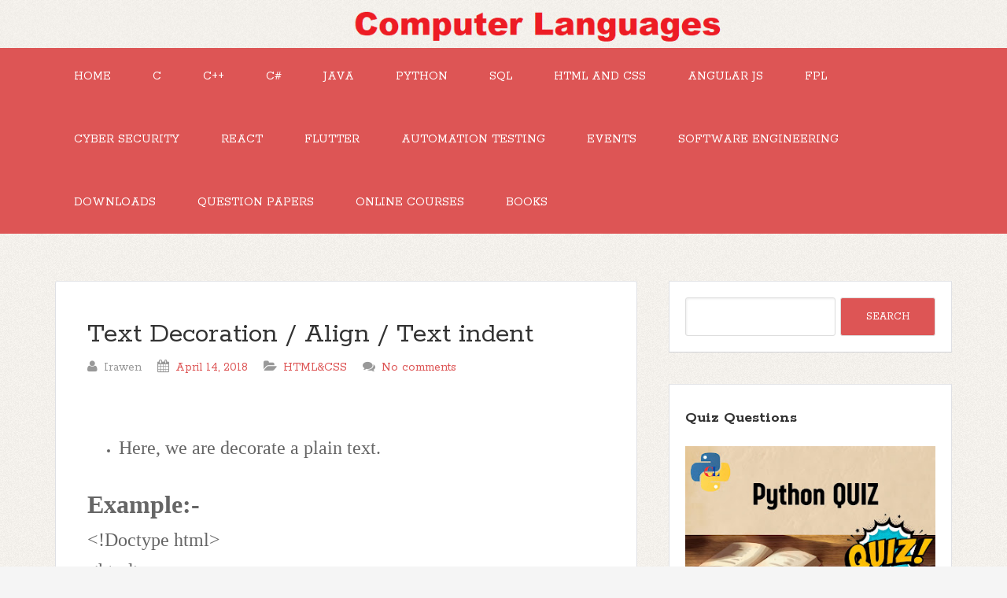

--- FILE ---
content_type: text/html; charset=UTF-8
request_url: https://www.clcoding.com/2018/04/text-decoration-align-text-indent.html
body_size: 43090
content:
<!DOCTYPE html>
<!--[if IE 7]> <html class='ie ie7' expr:dir='data:blog.languageDirection' lang='en-US' xmlns='http://www.w3.org/1999/xhtml' xmlns:b='http://www.google.com/2005/gml/b' xmlns:data='http://www.google.com/2005/gml/data' xmlns:expr='http://www.google.com/2005/gml/expr'> <![endif]--><!--[if IE 8]> <html class='ie ie8' expr:dir='data:blog.languageDirection' lang='en-US' xmlns='http://www.w3.org/1999/xhtml' xmlns:b='http://www.google.com/2005/gml/b' xmlns:data='http://www.google.com/2005/gml/data' xmlns:expr='http://www.google.com/2005/gml/expr'> <![endif]--><!--[if !(IE 7) | !(IE 8) ]><!--><html dir='ltr' lang='en-US' xmlns='http://www.w3.org/1999/xhtml' xmlns:b='http://www.google.com/2005/gml/b' xmlns:data='http://www.google.com/2005/gml/data' xmlns:expr='http://www.google.com/2005/gml/expr'>
<!--<![endif]-->
<head>
<link href='https://www.blogger.com/static/v1/widgets/2944754296-widget_css_bundle.css' rel='stylesheet' type='text/css'/>
<meta content='o63gl403r0mrkozrumm370o52vpf1b' name='facebook-domain-verification'/>
<meta content='226d559239df8d79c08e39ed0a5f53b5' name='p:domain_verify'/>
<meta content='226d559239df8d79c08e39ed0a5f53b5' name='p:domain_verify'/>
<script async='async' nonce='yqkRzp4BGlWeyUJnBWXTrA' src='https://fundingchoicesmessages.google.com/i/pub-6300609910690123?ers=1'></script><script nonce='yqkRzp4BGlWeyUJnBWXTrA'>(function() {function signalGooglefcPresent() {if (!window.frames['googlefcPresent']) {if (document.body) {const iframe = document.createElement('iframe'); iframe.style = 'width: 0; height: 0; border: none; z-index: -1000; left: -1000px; top: -1000px;'; iframe.style.display = 'none'; iframe.name = 'googlefcPresent'; document.body.appendChild(iframe);} else {setTimeout(signalGooglefcPresent, 0);}}}signalGooglefcPresent();})();</script>
<meta content='zmrYzl16bPK7iYk2jy32f1ky-UBt7pHjhl2bjwBKtM0' name='google-site-verification'/>
<script async='async' crossorigin='anonymous' src='https://pagead2.googlesyndication.com/pagead/js/adsbygoogle.js?client=ca-pub-6300609910690123'></script>
<script async='async' data-ad-client='ca-pub-5864813702378205' src='https://pagead2.googlesyndication.com/pagead/js/adsbygoogle.js'></script>
<script async='async' data-ad-client='ca-pub-5864813702378205' src='https://pagead2.googlesyndication.com/pagead/js/adsbygoogle.js'></script>
<meta charset='UTF-8'/>
<meta content='width=device-width, initial-scale=1' name='viewport'/>
<meta content='text/html; charset=UTF-8' http-equiv='Content-Type'/>
<meta content='blogger' name='generator'/>
<link href='https://www.clcoding.com/favicon.ico' rel='icon' type='image/x-icon'/>
<link href='https://www.clcoding.com/2018/04/text-decoration-align-text-indent.html' rel='canonical'/>
<link rel="alternate" type="application/atom+xml" title="Computer Languages (clcoding) - Atom" href="https://www.clcoding.com/feeds/posts/default" />
<link rel="alternate" type="application/rss+xml" title="Computer Languages (clcoding) - RSS" href="https://www.clcoding.com/feeds/posts/default?alt=rss" />
<link rel="service.post" type="application/atom+xml" title="Computer Languages (clcoding) - Atom" href="https://www.blogger.com/feeds/6717320762938372130/posts/default" />

<link rel="alternate" type="application/atom+xml" title="Computer Languages (clcoding) - Atom" href="https://www.clcoding.com/feeds/6218662140213314149/comments/default" />
<!--Can't find substitution for tag [blog.ieCssRetrofitLinks]-->
<meta content='https://www.clcoding.com/2018/04/text-decoration-align-text-indent.html' property='og:url'/>
<meta content='Text Decoration / Align / Text indent' property='og:title'/>
<meta content='Computer Programming Languages ( C, C++, SQL, Java, PHP, HTML and CSS, R and Fundamental of Programming Languages).' property='og:description'/>
<link href="//fonts.googleapis.com/css?family=Rokkitt:400,700%7CMontserrat:400,700&amp;subset=latin,latin-ext" rel="stylesheet" type="text/css">
<link href='//maxcdn.bootstrapcdn.com/font-awesome/4.3.0/css/font-awesome.min.css' rel='stylesheet'/>
<title>Text Decoration / Align / Text indent ~ Computer Languages (clcoding)</title>
<!--[if lt IE 9]> <script src="http://html5shim.googlecode.com/svn/trunk/html5.js"></script> <![endif]-->
<style id='page-skin-1' type='text/css'><!--
/*
-----------------------------------------------
Template Name  : The Funk
Author         : NewBloggerThemes.com
Author URL     : http://newbloggerthemes.com/
Theme URL      : http://newbloggerthemes.com/the-funk-blogger-template/
Created Date   : Tuesday, May 12, 2015
License        : GNU General Public License v2 or later
This template is free for both personal and commercial use, But to satisfy the 'attribution' clause of the license, you are required to keep the footer links intact which provides due credit to its authors.
----------------------------------------------- */
body#layout ul{list-style-type:none;list-style:none}
body#layout ul li{list-style-type:none;list-style:none}
body#layout #headerbwrap {height:auto;}
body#layout #content {}
body#layout .nav-headernbt {display:none;}
body#layout .nav-primarynbt {display:none;}
body#layout .widget_search {display:none;}
/* Variable definitions
====================
*/
/* Use this with templates/template-twocol.html */
.section, .widget {
margin:0;
padding:0;
}
/*
HTML5 Reset
---------------------------------------------------------------------------------------------------- */
/* Baseline Normalize
normalize.css v2.1.2 | MIT License | git.io/normalize
--------------------------------------------- */
article,aside,details,figcaption,figure,footer,header,hgroup,main,nav,section,summary {
display: block;
}
audio,canvas,video {
display: inline-block;
}
audio:not([controls]) {
display: none;
height: 0;
}
[hidden] {
display: none;
}
html {
font-family: sans-serif;
-ms-text-size-adjust: 100%;
-webkit-text-size-adjust: 100%;
}
body {
margin: 0;
}
a:focus {
outline: thin dotted;
}
a:active,a:hover {
outline: 0;
}
h1 {
font-size: 2em;
margin: .67em 0;
}
abbr[title] {
border-bottom: 1px dotted;
}
b,strong {
font-weight: bold;
}
dfn {
font-style: italic;
}
hr {
-moz-box-sizing: content-box;
box-sizing: content-box;
height: 0;
}
mark {
background: #ff0;
color: #000;
}
code,kbd,pre,samp {
font-family: monospace,serif;
font-size: 1em;
}
pre {
white-space: pre-wrap;
}
q {
quotes: "\201C" "\201D" "\2018" "\2019";
}
small {
font-size: 80%;
}
sub,sup {
font-size: 75%;
line-height: 0;
position: relative;
vertical-align: baseline;
}
sup {
top: -0.5em;
}
sub {
bottom: -0.25em;
}
img {
border: 0;
}
svg:not(:root) {
overflow: hidden;
}
figure {
margin: 0;
}
fieldset {
border: 1px solid silver;
margin: 0 2px;
padding: .35em .625em .75em;
}
legend {
border: 0;
padding: 0;
}
button,input,select,textarea {
font-family: inherit;
font-size: 100%;
margin: 0;
}
button,input {
line-height: normal;
}
button,select {
text-transform: none;
}
button,html input[type="button"],input[type="reset"],input[type="submit"] {
-webkit-appearance: button;
cursor: pointer;
}
button[disabled],html input[disabled] {
cursor: default;
}
input[type="checkbox"],input[type="radio"] {
box-sizing: border-box;
padding: 0;
}
input[type="search"] {
-webkit-appearance: textfield;
-moz-box-sizing: content-box;
-webkit-box-sizing: content-box;
box-sizing: content-box;
}
input[type="search"]::-webkit-search-cancel-button,input[type="search"]::-webkit-search-decoration {
-webkit-appearance: none;
}
button::-moz-focus-inner,input::-moz-focus-inner {
border: 0;
padding: 0;
}
textarea {
overflow: auto;
vertical-align: top;
}
table {
border-collapse: collapse;
border-spacing: 0;
}
/* Box Sizing
--------------------------------------------- */
*,
input[type="search"] {
-webkit-box-sizing: border-box;
-moz-box-sizing: border-box;
box-sizing: border-box;
}
/* Float Clearing
--------------------------------------------- */
.clearfix:before,
.hentry:before,
.footer-widgetsnbt:before,
.nav-primarynbt:before,
.nav-secondarynbt:before,
.site-containernbt:before,
.site-footernbt:before,
.site-headernbt:before,
.site-innernbt:before,
.wrapnbt:before {
content: " ";
display: table;
}
.clearfix:after,
.hentry:after,
.footer-widgetsnbt:after,
.nav-primarynbt:after,
.nav-secondarynbt:after,
.site-containernbt:after,
.site-footernbt:after,
.site-headernbt:after,
.site-innernbt:after,
.wrapnbt:after {
clear: both;
content: " ";
display: table;
}
/*
Defaults
---------------------------------------------------------------------------------------------------- */
/* Typographical Elements
--------------------------------------------- */
html {
font-size: 62.5%;
/* 10px browser default */
;
}
body {
background-color: #f5f5f5;
background-attachment: scroll;
color: #666;
font-family: Rokkitt,sans-serif;
font-size: 16px;
font-size: 1.6rem;
font-weight: 300;
line-height: 1.625;
}
a,
button,
input:focus,
input[type="button"],
input[type="reset"],
input[type="submit"],
textarea:focus,
.button {
-webkit-transition: all 0.1s ease-in-out;
-moz-transition: all 0.1s ease-in-out;
-ms-transition: all 0.1s ease-in-out;
-o-transition: all 0.1s ease-in-out;
transition: all 0.1s ease-in-out;
}
::-moz-selection {
background-color: #333;
color: #fff;
}
::selection {
background-color: #333;
color: #fff;
}
a {
color: #666;
text-decoration: none;
}
a img {
margin-bottom: -4px;
margin-bottom: -0.4rem;
}
a:hover {
color: #333;
}
p {
margin: 0 0 24px;
margin: 0 0 2.4rem;
padding: 0;
}
strong {
font-weight: 700;
}
ol,
ul {
margin: 0;
padding: 0;
}
blockquote,
blockquote::before {
color: #999;
}
blockquote {
margin: 40px 40px 24px;
margin: 4rem 4rem 2.4rem;
}
blockquote::before {
content: "\201C";
display: block;
font-size: 30px;
font-size: 3rem;
height: 0;
left: -20px;
position: relative;
top: -10px;
}
.entry-content code {
background-color: #333;
color: #ddd;
}
cite {
font-style: normal;
}
/* Headings
--------------------------------------------- */
h1,
h2,
h3,
h4,
h5,
h6 {
color: #333;
font-family: Rokkitt, sans-serif;
font-weight: 700;
line-height: 1.2;
margin: 0 0 16px;
margin: 0 0 1.6rem;
}
h1 {
font-size: 36px;
font-size: 3.6rem;
}
h2 {
font-size: 30px;
font-size: 3rem;
}
h3 {
font-size: 24px;
font-size: 2.4rem;
}
h4 {
font-size: 20px;
font-size: 2rem;
}
h5 {
font-size: 18px;
font-size: 1.8rem;
}
h6 {
font-size: 16px;
font-size: 1.6rem;
}
/* Objects
--------------------------------------------- */
embed,
iframe,
img,
object,
video {
max-width: 100%;
}
/* Forms
--------------------------------------------- */
input,
select,
textarea {
background-color: #fff;
border: 1px solid #ddd !important;
border-radius: 3px;
box-shadow: 1px 1px 3px #eee inset;
color: #999;
font-size: 14px;
font-size: 1.4rem;
padding: 16px;
padding: 1.6rem;
width: 100%;
}
input:focus,
textarea:focus {
border: 1px solid #999;
outline: none;
}
::-moz-placeholder {
color: #999;
opacity: 1;
}
::-webkit-input-placeholder {
color: #999;
}
button,
input[type="button"],
input[type="reset"],
input[type="submit"],
.button,
.entry-content .button {
background-color: #D55;
border: none;
box-shadow: none;
color: #fff;
cursor: pointer;
padding: 16px 24px;
padding: 1.6rem 2.4rem;
text-transform: uppercase;
width: auto;
}
button:hover,
input:hover[type="button"],
input:hover[type="reset"],
input:hover[type="submit"],
.button:hover,
.entry-content .button:hover {
background-color: #000 !important;
}
.entry-content .button:hover {
color: #fff;
}
.button {
border-radius: 3px;
display: inline-block;
}
input[type="search"]::-webkit-search-cancel-button,
input[type="search"]::-webkit-search-results-button {
display: none;
}
/* Tables
--------------------------------------------- */
table {
border-collapse: collapse;
border-spacing: 0;
line-height: 2;
margin-bottom: 40px;
margin-bottom: 4rem;
width: 100%;
}
tbody {
border-bottom: 1px solid #ddd;
}
th,
td {
text-align: left;
}
th {
font-weight: bold;
text-transform: uppercase;
}
td {
border-top: 1px solid #ddd;
padding: 6px 0;
padding: 0.6rem 0;
}
/*
Structure and Layout
---------------------------------------------------------------------------------------------------- */
/* Site Containers
--------------------------------------------- */
.site-innernbt,
.wrapnbt {
margin: 0 auto;
max-width: 1140px;
}
.site-innernbt {
clear: both;
padding-top: 40px;
padding-top: 4rem;
padding-bottom: 40px;
padding-bottom: 4rem;
}
/* Column Widths and Positions
--------------------------------------------- */
/* Wrapping div for .content and .sidebar-primary */
.content-sidebar-sidebar .content-sidebar-wrapnbt,
.sidebar-content-sidebar .content-sidebar-wrapnbt,
.sidebar-sidebar-content .content-sidebar-wrapnbt {
width: 920px;
}
.content-sidebar-sidebar .content-sidebar-wrapnbt {
float: left;
}
.sidebar-content-sidebar .content-sidebar-wrapnbt,
.sidebar-sidebar-content .content-sidebar-wrapnbt {
float: right;
}
/* Content */
.contentnbt {
float: left;
width: 740px;
}
.content-sidebar .contentnbt,
.content-sidebar-sidebar .contentnbt,
.sidebar-content-sidebar .contentnbt {
float: left;
}
.content-sidebar-sidebar .contentnbt,
.sidebar-content-sidebar .contentnbt,
.sidebar-sidebar-content .contentnbt {
width: 520px;
}
.full-width-content .contentnbt {
width: 100%;
}
/* Primary Sidebar */
.sidebar-primarynbt {
float: right;
width: 360px;
}
.sidebar-content .sidebar-primarynbt,
.sidebar-sidebar-content .sidebar-primarynbt {
float: left;
}
/* Secondary Sidebar */
.sidebar-secondary {
float: left;
width: 180px;
}
.content-sidebar-sidebar .sidebar-secondary {
float: right;
}
/* Column Classes
Link: http://twitter.github.io/bootstrap/assets/css/bootstrap-responsive.css
--------------------------------------------- */
.five-sixths,
.four-sixths,
.one-fourth,
.one-half,
.one-sixth,
.one-third,
.three-fourths,
.three-sixths,
.two-fourths,
.two-sixths,
.two-thirds {
float: left;
margin-left: 2.564102564102564%;
}
.one-half,
.three-sixths,
.two-fourths {
width: 48.717948717948715%;
}
.one-third,
.two-sixths {
width: 31.623931623931625%;
}
.four-sixths,
.two-thirds {
width: 65.81196581196582%;
}
.one-fourth {
width: 23.076923076923077%;
}
.three-fourths {
width: 74.35897435897436%;
}
.one-sixth {
width: 14.52991452991453%;
}
.five-sixths {
width: 82.90598290598291%;
}
.first {
clear: both;
margin-left: 0;
}
/*
Common Classes
---------------------------------------------------------------------------------------------------- */
.search-formnbt input[type="submit"] {
border: 0;
clip: rect(0, 0, 0, 0);
height: 1px;
margin: -1px;
padding: 0;
position: absolute;
width: 1px;
}
/* Titles
--------------------------------------------- */
.entry-title {
font-size: 36px;
font-size: 3.6rem;
line-height: 1;
word-wrap: break-word;
}
.entry-title a,
.sidebarnbt .widget h2 a, .sidebarnbt .widget h3 a {
color: #333;
}
h2.entry-title:hover {
color: #000 !important;
}
.sidebarnbt .widget h2, .sidebarnbt .widget h3 {
font-size: 20px;
font-size: 2rem;
margin-bottom: 24px;
margin-bottom: 2.4rem;
font-weight: bold;
}
.footer-widgetsnbt .widget h2, .footer-widgetsnbt .widget h3 {
font-size: 18px;
font-size: 1.8rem;
margin-bottom: 24px;
margin-bottom: 2.4rem;
font-weight: bold;
}
.sidebarnbt .widget h2 a, .sidebarnbt .widget h3 a {
border: none;
}
/*
Widgets
---------------------------------------------------------------------------------------------------- */
.widget img {
height: auto;
}
/*
.children {
margin-left: 10px;
}
.children li {
list-style-type: circle !important;
}
.widget .sub-menu {
margin-left: 10px;
}
.widget .sub-menu li {
list-style-type: circle;
}
*/
/*
Site Header
---------------------------------------------------------------------------------------------------- */
.site-headernbt {
background-color: #fff;
}
.site-headernbt .wrapnbt {
padding: 40px 0;
padding: 4rem 0;
}
/* Title Area
--------------------------------------------- */
.title-areanbt {
float: left;
font-family: Rokkitt, sans-serif;
font-weight: 700;
padding: 16px 0;
padding: 1.6rem 0;
width: 320px;
}
/*
.header-imagenbt .title-areanbt {
padding: 0;
}
*/
.site-titlenbt {
font-size: 32px;
font-size: 3.2rem;
line-height: 1;
margin: 0 0 8px;
margin: 0 0 0.8rem;
text-transform: uppercase;
}
.site-titlenbt a,
.site-titlenbt a:hover {
color: #333;
}
.site-descriptionnbt {
color: #999;
font-size: 16px;
font-size: 1.6rem;
font-weight: 300;
line-height: 1;
margin-bottom: 0;
}
/* Full width header, no widgets */
.header-full-width .title-areanbt,
.header-full-width .site-titlenbt {
width: 100%;
}
.header-imagenbt .site-descriptionnbt,
.header-imagenbt .site-titlenbt a {
display: block;
text-indent: -9999px;
}
/* Logo, hide text */
/*
.header-imagenbt .site-headernbt .wrapnbt {
padding: 0;
}
.header-imagenbt .site-titlenbt a {
float: left;
min-height: 164px;
width: 100%;
}
*/
/* Widget Area
--------------------------------------------- */
.site-headernbt .widget-areanbt {
float: right;
text-align: right;
width: 800px;
}
/*
.header-imagenbt .site-headernbt .widget-areanbt {
padding: 40px 0;
padding: 4rem 0;
}
*/
.site-headernbt .search-formnbt {
float: right;
margin-top: 24px;
margin-top: 2.4rem;
}
/*
Site Navigation
---------------------------------------------------------------------------------------------------- */
.thefunk-nav-menunbt {
clear: both;
color: #999;
font-family: Rokkitt, sans-serif;
line-height: 1.5;
width: 100%;
}
.thefunk-nav-menunbt li {
display: inline-block;
text-align: left;
}
.thefunk-nav-menunbt a {
border: none;
color: white !important;
display: block;
padding: 28px 24px;
padding: 2.8rem 2.4rem;
position: relative;
}
.thefunk-head-navnbt a {
color: black !important;
}
.thefunk-nav-menunbt a:hover,
.thefunk-nav-menunbt .current-menu-item > a,
.thefunk-nav-menunbt .sub-menu .current-menu-item > a:hover {
color: #333 !important;
}
.thefunk-nav-menunbt .sub-menu .current-menu-item > a {
color: #999 !important;
}
.thefunk-nav-menunbt > li > a {
text-transform: uppercase;
}
.thefunk-nav-menunbt .sub-menu {
left: -9999px;
opacity: 0;
position: absolute;
-webkit-transition: opacity .4s ease-in-out;
-moz-transition: opacity .4s ease-in-out;
-ms-transition: opacity .4s ease-in-out;
-o-transition: opacity .4s ease-in-out;
transition: opacity .4s ease-in-out;
width: 200px;
z-index: 99;
}
.thefunk-nav-menunbt .sub-menu a {
color: black !important;
background-color: #fff;
border: 1px solid #eee;
border-top: none;
font-size: 14px;
font-size: 1.4rem;
padding: 16px 20px;
padding: 1.6rem 2rem;
position: relative;
width: 200px;
}
.thefunk-nav-menunbt .sub-menu .sub-menu {
margin: -54px 0 0 199px;
}
.thefunk-nav-menunbt li:hover {
position: static;
}
.thefunk-nav-menunbt li:hover > .sub-menu {
left: auto;
opacity: 1;
}
.thefunk-nav-menunbt > .first > a {
padding-left: 0;
}
.thefunk-nav-menunbt > .last > a {
padding-right: 0;
}
.thefunk-nav-menunbt > .right {
display: inline-block;
float: right;
list-style-type: none;
padding: 28px 0;
padding: 2.8rem 0;
text-transform: uppercase;
}
.thefunk-nav-menunbt > .right > a {
display: inline;
padding: 0;
}
.thefunk-nav-menunbt > .rss > a {
margin-left: 48px;
margin-left: 4.8rem;
}
.thefunk-nav-menunbt > .search {
padding: 14px 0 0;
padding: 1.4rem 0 0;
}
/* Site Header Navigation
--------------------------------------------- */
.site-headernbt .sub-menu {
border-top: 1px solid #eee;
}
.site-headernbt .sub-menu .sub-menu {
margin-top: -55px;
}
/* Primary Navigation
--------------------------------------------- */
.nav-primarynbt {
background-color: rgb(221, 85, 85);
}
.nav-primarynbt a:hover,
.nav-primarynbt .current-menu-item > a {
color: #000;
}
.nav-primarynbt .sub-menu a:hover {
color: #000;
}
/* Secondary Navigation
--------------------------------------------- */
.nav-secondarynbt {
background-color: #fff;
}
/*
Content Area
---------------------------------------------------------------------------------------------------- */
/* Entries
--------------------------------------------- */
.hentry {
background-color: #fff;
-webkit-border-radius: 3px;
-moz-border-radius: 3px;
border-radius: 3px;
margin-top: 20px;
margin-top: 2rem;
margin-bottom: 40px;
margin-bottom: 4rem;
padding: 40px 40px 24px;
padding: 4rem 4rem 2.4rem;
border-color: #E5E6E9 #DFE0E4 #D0D1D5;
border-style: solid;
border-width: 1px;
}
.entry-content a {
border-bottom: 1px solid #ddd;
color: #f15123;
}
.entry-content a:hover {
color: #333;
}
.entry-content ol,
.entry-content p,
.entry-content ul,
.quote-caption {
margin-bottom: 26px;
margin-bottom: 2.6rem;
}
.entry-content ol,
.entry-content ul {
margin-left: 40px;
margin-left: 4rem;
}
.entry-content ol li {
list-style-type: decimal;
}
.entry-content ul li {
list-style-type: disc;
}
.entry-content ol ol,
.entry-content ul ul {
margin-bottom: 0;
}
.entry-content .search-formnbt {
width: 50%;
}
.entry-metanbt {
color: #999;
font-family: Rokkitt,sans-serif;
font-size: 16px;
font-size: 1.6rem;
}
.entry-metanbt i {
margin-right: 3px;
}
.entry-header .entry-metanbt {
margin-bottom: 24px;
margin-bottom: 2.4rem;
}
.entry-footernbt .entry-metanbt {
border-top: 2px solid #f5f5f5;
margin: 0 -40px;
margin: 0 -4rem;
padding: 32px 40px 8px;
padding: 3.2rem 4rem 0.8rem;
}
.entry-comments-linknbt::before {
content: "\2014";
margin: 0 6px 0 2px;
margin: 0 0.6rem 0 0.2rem;
}
.entry-categoriesnbt,
.entry-tagsnbt {
display: block;
}
/*
Sidebars
---------------------------------------------------------------------------------------------------- */
.sidebarnbt {
color: #999;
}
.sidebarnbt a {
/*border-bottom: 1px solid #ddd;*/
}
.sidebarnbt p:last-child {
margin-bottom: 0;
}
.sidebarnbt li {
list-style-type: none;
margin-bottom: 8px;
margin-bottom: 0.8rem;
word-wrap: break-word;
}
.sidebarnbt ul > li:last-child {
margin-bottom: 0;
}
.sidebarnbt .widget {
background-color: #fff;
margin-top: 20px;
margin-top: 2rem;
margin-bottom: 40px;
margin-bottom: 4rem;
padding: 20px;
padding: 2rem;
border-color: #E5E6E9 #DFE0E4 #D0D1D5;
border-style: solid;
border-width: 1px;
}
/*
Footer Widgets
---------------------------------------------------------------------------------------------------- */
.footer-widgetsnbt {
background-color: #333;
color: #999;
clear: both;
padding: 40px 0 16px;
padding: 4rem 0 1.6rem;
}
.footer-widgetsnbt-1,
.footer-widgetsnbt-3 {
width: 350px;
}
.footer-widgetsnbt-2 {
width: 360px;
}
.footer-widgetsnbt-1 {
margin-right: 40px;
margin-right: 4rem;
}
.footer-widgetsnbt-1,
.footer-widgetsnbt-2 {
float: left;
}
.footer-widgetsnbt-3 {
float: right;
}
.footer-widgetsnbt a {
/*border-bottom: 1px solid #666;*/
color: #999;
}
.footer-widgetsnbt a:hover {
color: #ddd;
}
.footer-widgetsnbt .widget {
margin-bottom: 24px;
margin-bottom: 2.4rem;
}
.footer-widgetsnbt .widget-title {
color: #fff;
}
.footer-widgetsnbt li {
list-style-type: none;
margin-bottom: 8px;
margin-bottom: 0.8rem;
word-wrap: break-word;
}
.footer-widgetsnbt .search-formnbt input:focus {
border: 1px solid #ddd;
}
.footer-widgetsnbt h2 {
color: #FFF;
}
/*
Site Footer
---------------------------------------------------------------------------------------------------- */
.site-footernbt {
background-color: #fff;
color: #999;
font-size: 14px;
font-size: 1.4rem;
padding: 25px 0;
padding: 2.5rem 0;
text-align: center;
}
.site-footernbt a {
border-bottom: 1px solid #ddd;
}
.site-footernbt p {
margin-bottom: 0;
}
/*
Media Queries
---------------------------------------------------------------------------------------------------- */
@media only screen and (-webkit-min-device-pixel-ratio: 1.5),
only screen and (-moz-min-device-pixel-ratio: 1.5),
only screen and (-o-min-device-pixel-ratio: 3/2),
only screen and (min-device-pixel-ratio: 1.5) {
.header-imagenbt .site-headernbt .wrapnbt {
background: url(images/logo@2x.png) no-repeat left;
background-size: 320px 164px;
}
}
@media only screen and (max-width: 1139px) {
.site-innernbt,
.wrapnbt {
max-width: 960px;
}
.content-sidebar-sidebar .content-sidebar-wrapnbt,
.sidebar-content-sidebar .content-sidebar-wrapnbt,
.sidebar-sidebar-content .content-sidebar-wrapnbt {
width: 740px;
}
.contentnbt,
.site-headernbt .widget-areanbt {
width: 620px;
}
.sidebar-content-sidebar .contentnbt,
.sidebar-sidebar-content .contentnbt,
.content-sidebar-sidebar .contentnbt {
width: 400px;
}
.footer-widgetsnbt-1,
.footer-widgetsnbt-2,
.footer-widgetsnbt-3,
.sidebar-primarynbt,
.title-areanbt {
width: 300px;
}
.postwrap .item {
width: 580px !important;
}
}
@media only screen and (max-width: 1023px) {
.contentnbt,
.content-sidebar-sidebar .contentnbt,
.content-sidebar-sidebar .content-sidebar-wrapnbt,
.footer-widgetsnbt-1,
.footer-widgetsnbt-2,
.footer-widgetsnbt-3,
.sidebar-content-sidebar .contentnbt,
.sidebar-content-sidebar .content-sidebar-wrapnbt,
.sidebar-primarynbt,
.sidebar-secondary,
.sidebar-sidebar-content .contentnbt,
.sidebar-sidebar-content .content-sidebar-wrapnbt,
.site-headernbt .widget-areanbt,
.site-innernbt,
.title-areanbt,
.wrapnbt {
width: 100%;
}
.site-headernbt .wrapnbt {
padding: 20px 0;
padding: 2rem 0;
}
.header-imagenbt .site-headernbt .wrapnbt {
background-position: center top;
}
.site-innernbt {
padding-left: 5%;
padding-right: 5%;
}
.entry-footernbt .entry-metanbt,
.header-imagenbt .site-headernbt .widget-areanbt,
.site-headernbt {
padding: 0;
}
.thefunk-nav-menunbt li,
.site-headernbt ul.thefunk-nav-menunbt,
.site-headernbt .search-formnbt {
float: none;
}
.thefunk-nav-menunbt,
.site-descriptionnbt,
.site-headernbt .title-areanbt,
.site-headernbt .search-formnbt,
.site-titlenbt {
text-align: center;
}
.thefunk-nav-menunbt a,
.thefunk-nav-menunbt > .first > a,
.thefunk-nav-menunbt > .last > a {
padding: 20px 16px;
padding: 2rem 1.6rem;
}
.site-headernbt .search-formnbt {
margin: 16px auto;
margin: 1.6rem auto;
}
.thefunk-nav-menunbt li.right {
display: none;
}
.entry-footernbt .entry-metanbt {
margin: 0;
padding-top: 12px;
padding-top: 1.2rem;
}
.site-footernbt {
padding: 24px 0;
padding: 2.4rem 0;
}
.footer-widgetsnbt {
padding: 40px 5% 16px;
}
.footer-widgetsnbt-1 {
margin: 0;
}
.postwrap .item {
width: 95% !important;
}
}
@media only screen and (max-width: 767px) {
.five-sixths,
.four-sixths,
.one-fourth,
.one-half,
.one-sixth,
.one-third,
.three-fourths,
.three-sixths,
.two-fourths,
.two-sixths,
.two-thirds {
margin: 0;
width: 100%;
}
.postwrap .item {
width: 520px;
}
}
@media only screen and (max-width: 460px) {
.postwrap .item img {
max-height: 142px;
}
.postwrap .item {
width: 85% !important;
}
}
.timeline_items_wrapper {
position: relative;
width: 100%;
}
.postwrap .timeline_items {
padding: 0px;
}
.postwrap.postwrapBlog .item, .postwrap.postwrapBlog .item_open {
}
.postwrap .item {
width: 700px;
background: #fff;
color: #777;
font-size: 14px;
line-height: 14px;
position: relative;
margin: 20px;
float: left;
border-color: #E5E6E9 #DFE0E4 #D0D1D5;
border-style: solid;
border-width: 1px;
}
a.image_rollover_bottom, a.image_rollover_right, a.image_rollover_top, a.image_rollover_left {
margin: 0px;
display: block;
text-align: center;
position: relative;
overflow: hidden;
}
a {
text-decoration: none;
color: #D55;
}
.postwrap .item img {
margin-top: 0px;
width: auto;
height: auto;
display: inline;
}
article img {
width: auto;
height: auto;
}
a.image_rollover_bottom img, a.image_rollover_right img, a.image_rollover_top img, a.image_rollover_left img {
display: block;
}
a img {
border: 0px none;
}
.postwrap.postwrapBlog .item .post_date {
font-family: Montserrat;
background: none repeat scroll 0% 0% #D55;
color: #FFF;
border-radius: 50%;
width: 35px;
height: 35px;
padding: 15px;
text-align: center;
font-size: 24px;
line-height: 24px;
margin: -34px 18px 0px 0px;
float: right;
position: relative;
z-index: 2;
-moz-box-sizing: content-box;
-webkit-box-sizing: content-box;
box-sizing: content-box;
}
.postwrap .item h2 {
font-family: Montserrat;
padding: 20px 20px 10px;
margin: 0px;
font-size: 25px;
line-height: 25px;
color: #D55;
}
h2 {
font-size: 30px;
}
h1, h2, h3, h4, h5, h6 {
font-weight: normal;
color: #313131;
margin: 10px 0px;
}
.postwrap .item span {
display: block;
margin: 0px 20px 10px;
}
.readmorenbt {
font-family: Montserrat;
padding: 10px;
font-size: 12px;
line-height: 12px;
float: left;
color: #FFF !important;
cursor: pointer;
margin: 0px 20px 20px;
border-radius: 3px;
background: none repeat scroll 0% 0% #D55;
transition: background-color 300ms ease 0s;
}
a.readmorenbt:hover {
background: #000 !important;
color: #fff  !important;
}
.postwrap.postwrapBlog .item .post_date span {
display: block;
width: auto;
height: auto;
font-size: 12px;
line-height: 12px;
margin: 0px;
}
.meta-category {
font-family: "Raleway",sans-serif;
font-size: 13px;
font-weight: 600;
left: 0px;
line-height: 13px;
position: absolute;
text-transform: uppercase;
top: 0px;
margin: 0px !important;
}
.meta-category a {
background: none repeat scroll 0% 0% #D55;
color: #FFF !important;
display: inline-block;
font-size: 13px;
line-height: 21px;
padding: 5px 10px;
text-decoration: none;
}
/* RIBBON BANNERS */
.ribbonnbt {
position: absolute;
top: 0;
right: 0;
z-index: 5;
text-align: center;
}
/* reset certain elements (in case of conflicting CSS for classes, links, etc.) */
.ribbonnbt .textnbt,
.ribbonnbt .bannernbt,
.ribbonnbt a {
margin: 0;
padding: 0;
border: 0;
outline: 0;
font-size: 100%;
vertical-align: baseline;
background: transparent;
}
.ribbonnbt a {
color: #fff;
text-decoration: none;
}
.no-css-transforms .ribbonnbt {
font-size: 1em;
position: relative;
width: 100%;
}
.ribbonnbt .bannernbt {
-webkit-transform: rotate(45deg);
-moz-transform: rotate(45deg);
-ms-transform: rotate(45deg);
-o-transform: rotate(45deg);
transform: rotate(45deg);
color: #fff;
-webkit-font-smoothing: antialiased;
display: block;
float: right;
position: relative;
right: -14px;
top: 22px;
width: 100px;
}
.ribbon-smallnbt .bannernbt {
right: -8px;
top: 15px;
width: 65px;
}
.ribbon-largenbt .bannernbt {
right: -20px;
top: 32px;
width: 150px;
}
.ribbonnbt .bannernbt::after,
.ribbonnbt .bannernbt::before {
content: '';
display: block;
height: 12px;
position: absolute;
width: 30px;
}
.ribbon-smallnbt .bannernbt::after,
.ribbon-smallnbt .bannernbt::before {
height: 6px;
width: 20px;
}
.ribbon-largenbt .bannernbt::after,
.ribbon-largenbt .bannernbt::before {
height: 18px;
width: 45px;
}
.ribbonnbt .bannernbt::before {
-webkit-transform: skewY(-45deg) translate(50%,15px);
-moz-transform: skewY(-45deg) translate(50%,15px);
-ms-transform: skewY(-45deg) translate(50%,15px);
-o-transform: skewY(-45deg) translate(50%,15px);
-webkit-transform-origin: 100% center;
-moz-transform-origin: 100% center;
-ms-transform-origin: 100% center;
-o-transform-origin: 100% center;
left: -45px;
}
.ribbon-smallnbt .bannernbt::before {
top: -5px;
left: -30px;
}
.ribbon-largenbt .bannernbt::before {
top: 9px;
left: -68px;
}
.ribbonnbt .bannernbt::after {
-webkit-transform: translate(100%,-100%) skewY(45deg) translateX(-58%);
-moz-transform: translate(100%,-100%) skewY(45deg) translateX(-58%);
-ms-transform: translate(100%,-100%) skewY(45deg) translateX(-58%);
-o-transform: translate(100%,-100%) skewY(45deg) translateX(-58%);
-webkit-transform-origin: 0 center;
-moz-transform-origin: 0 center;
-ms-transform-origin: 0 center;
-o-transform-origin: 0 center;
right: -17px;
}
.ribbon-smallnbt .bannernbt::after {
top: 18px;
right: -12px;
}
.ribbon-largenbt .bannernbt::after {
top: 45px;
right: -26px;
}
.no-css-transforms .ribbonnbt .bannernbt {
position: static;
width: 100%;
float: none;
font-size: 10px;
}
.ribbonnbt .textnbt {
position: relative;
z-index: 2;
padding: 6px 0;
font-size: 12px;
font-weight: bold;
min-height: 18px;
line-height: 18px;
text-shadow: 1px 1px 1px rgba(0, 0, 0, 0.20);
white-space: nowrap;
text-overflow: ellipsis;
}
/* small text */
.ribbon-smallnbt .textnbt {
padding: 3px 0;
font-size: 8px;
min-height: 14px;
line-height: 14px;
}
/* large text */
.ribbon-largenbt .textnbt {
padding: 9px 0;
font-size: 18px;
min-height: 28px;
line-height: 28px;
}
.ribbonnbt .textnbt::before,
.ribbonnbt .textnbt::after {
content: '';
display: block;
height: 30px;
position: absolute;
top: 0;
width: 100%;
z-index: -1;
}
/* small text */
.ribbonnbt.ribbon-smallnbt .textnbt::before,
.ribbonnbt.ribbon-smallnbt .textnbt::after {
height: 20px;
}
/* large text */
.ribbonnbt.ribbon-largenbt .textnbt::before,
.ribbonnbt.ribbon-largenbt .textnbt::after {
height: 46px;
}
.ribbonnbt .textnbt::before {
-webkit-transform: translateX(-15%) skewX(-45deg);
-moz-transform: translateX(-15%) skewX(-45deg);
-ms-transform: translateX(-15%) skewX(-45deg);
-o-transform: translateX(-15%) skewX(-45deg);
}
.ribbonnbt .textnbt::after {
-webkit-transform: translateX(15%) skewX(45deg);
-moz-transform: translateX(15%) skewX(45deg);
-ms-transform: translateX(15%) skewX(45deg);
-o-transform: translateX(15%) skewX(45deg);
}
.no-css-transforms .ribbonnbt .textnbt {
height: 25px;
padding: 3px;
}
/*--- Ribbon ---*/
.ribbon-color .bannernbt::after,
.ribbon-color .bannernbt::before {
background-color: black;
}
.ribbon-color .textnbt::before,
.ribbon-color .textnbt::after,
.no-css-transforms .ribbon-color .textnbt {
background-color: #ee5f5b;
}
.search-querynbt {
width: 60% !important;
}
.search-submitnbt {
width: 38% !important;
float: right;
}
h2.date-header {
margin: 10px 0px;
display: none;
}
.main .widget {
margin: 0 0 5px;
padding: 0 0 2px;
}
.main .Blog {
border-bottom-width: 0;
}
#header .description {
}
/* Comments----------------------------------------------- */
#comments {
background:#fff;
-webkit-border-radius: 3px;
-moz-border-radius: 3px;
border-radius: 3px;
margin-top: 20px;
margin-top: 2rem;
margin-bottom: 20px;
margin-bottom: 2rem;
padding: 20px 30px 20px;
padding: 2rem 3rem 2rem;
border-color: #E5E6E9 #DFE0E4 #D0D1D5;
border-style: solid;
border-width: 1px;
}
#comments h4 {
font-size:22px;
margin-bottom:10px;
}
#comments ol {
margin-left:0;
}
.deleted-comment {
font-style: italic;
color: gray;
}
#blog-pager-newer-link {
float: left;
}
#blog-pager-older-link {
float: right;
}
#blog-pager {
text-align: center;
padding:5px;
margin:10px 0;
}
.feed-links {
clear: both;
}
.comment-form {
}
#navbar-iframe {
height: 0;
visibility: hidden;
display: none;
}
.author-profile {
background: #f6f6f6;
border: 1px solid #eee;
margin: 10px 0 10px 0;
padding: 8px;
overflow: hidden;
}
.author-profile img {
border: 1px solid #ddd;
float: left;
margin-right: 10px;
}
.post-iconspbt {
margin: 5px 0 0 0;
padding: 0px;
}
.post-locationpbt {
margin: 5px 0;
padding: 0px;
}
.related-postbwrap {
margin: 10px auto 0;
}
.related-postbwrap h4 {
font-weight: bold;
margin: 10px 0;
}
.related-post-style-2,.related-post-style-2 li {
list-style: none;
margin: 0;
padding: 0;
}
.related-post-style-2 li {
border-top: 0px solid #eee;
overflow: hidden;
padding: 10px 0px;
}
.related-post-style-2 li:first-child {
border-top: none;
}
.related-post-style-2 .related-post-item-thumbnail {
width: 80px;
height: 80px;
max-width: none;
max-height: none;
background-color: transparent;
border: none;
float: left;
margin: 2px 10px 0 0;
padding: 0;
}
.related-post-style-2 .related-post-item-title {
font-weight: normal;
font-size: 100%;
}
.related-post-style-2 .related-post-item-summary {
display: block;
}
.pbtsharethisbutt {
overflow: hidden;
padding: 10px 0 5px;
margin: 0;
}
.pbtsharethisbutt ul {
list-style: none;
list-style-type: none;
margin: 0;
padding: 0;
}
.pbtsharethisbutt ul li {
float: left;
margin: 0;
padding: 0;
list-style: none;
list-style-type: none;
}
.pbtsharethisbutt ul li a {
padding: 0 10px;
display: inline-block;
border: none;
}
.pbtsharethisbutt ul li a:hover {
}
.separator a[style="margin-left: 1em; margin-right: 1em;"] {margin-left: auto!important;margin-right: auto!important;}
.separator a[style="clear: left; float: left; margin-bottom: 1em; margin-right: 1em;"] {clear: none !important; float: none !important; margin-bottom: 0em !important; margin-right: 0em !important;}
.separator a[style="clear: left; float: left; margin-bottom: 1em; margin-right: 1em;"] img {float: left !important; margin: 0px 10px 10px 0px;}
.separator a[style="clear: right; float: right; margin-bottom: 1em; margin-left: 1em;"] {clear: none !important; float: none !important; margin-bottom: 0em !important; margin-left: 0em !important;}
.separator a[style="clear: right; float: right; margin-bottom: 1em; margin-left: 1em;"] img {float: right !important; margin: 0px 0px 10px 10px;}
.PopularPosts .widget-content ul li {
padding:6px 0px;
}
.reaction-buttons table{
border:none;
margin-bottom:5px;
}
.reaction-buttons table, .reaction-buttons td{
border:none !important;
}
.pbtthumbimg {
float:left;
margin:0px 10px 5px 0px;
padding:4px;
border:0px solid #eee;
background:none;
width:200px;
height:auto;
}
body {
background-image: url(https://blogger.googleusercontent.com/img/b/R29vZ2xl/AVvXsEj8AxHc3Fv2REwQJM8BcKHGEi982L7vJzREFyUx2lLYj94ygnTZ-9GWH7eLx1Yi4zBDhascTUYYV6eS1p_jmUeusDcHl35j6AQLpTEDHzPoQ5wpvIbu0a7xfqxT_id80JjxjiTHwe5V0i88/s1600/body.png);
background-repeat: repeat;
background-position: top left;
background-attachment: scroll;
}
.social-buttonsnbt {
font-size: 32px !important;
margin: 0 0 5px 0 !important;
padding: 0 !important;
text-align:center;
line-height: 1;
}
.social-buttonsnbt a {
border: none !important;
}

--></style>
<script src='https://ajax.googleapis.com/ajax/libs/jquery/1.11.2/jquery.min.js' type='text/javascript'></script>
<script type='text/javascript'>
//<![CDATA[

/*! jQuery Migrate v1.2.1 | (c) 2005, 2013 jQuery Foundation, Inc. and other contributors | jquery.org/license */
jQuery.migrateMute===void 0&&(jQuery.migrateMute=!0),function(e,t,n){function r(n){var r=t.console;i[n]||(i[n]=!0,e.migrateWarnings.push(n),r&&r.warn&&!e.migrateMute&&(r.warn("JQMIGRATE: "+n),e.migrateTrace&&r.trace&&r.trace()))}function a(t,a,i,o){if(Object.defineProperty)try{return Object.defineProperty(t,a,{configurable:!0,enumerable:!0,get:function(){return r(o),i},set:function(e){r(o),i=e}}),n}catch(s){}e._definePropertyBroken=!0,t[a]=i}var i={};e.migrateWarnings=[],!e.migrateMute&&t.console&&t.console.log&&t.console.log("JQMIGRATE: Logging is active"),e.migrateTrace===n&&(e.migrateTrace=!0),e.migrateReset=function(){i={},e.migrateWarnings.length=0},"BackCompat"===document.compatMode&&r("jQuery is not compatible with Quirks Mode");var o=e("<input/>",{size:1}).attr("size")&&e.attrFn,s=e.attr,u=e.attrHooks.value&&e.attrHooks.value.get||function(){return null},c=e.attrHooks.value&&e.attrHooks.value.set||function(){return n},l=/^(?:input|button)$/i,d=/^[238]$/,p=/^(?:autofocus|autoplay|async|checked|controls|defer|disabled|hidden|loop|multiple|open|readonly|required|scoped|selected)$/i,f=/^(?:checked|selected)$/i;a(e,"attrFn",o||{},"jQuery.attrFn is deprecated"),e.attr=function(t,a,i,u){var c=a.toLowerCase(),g=t&&t.nodeType;return u&&(4>s.length&&r("jQuery.fn.attr( props, pass ) is deprecated"),t&&!d.test(g)&&(o?a in o:e.isFunction(e.fn[a])))?e(t)[a](i):("type"===a&&i!==n&&l.test(t.nodeName)&&t.parentNode&&r("Can't change the 'type' of an input or button in IE 6/7/8"),!e.attrHooks[c]&&p.test(c)&&(e.attrHooks[c]={get:function(t,r){var a,i=e.prop(t,r);return i===!0||"boolean"!=typeof i&&(a=t.getAttributeNode(r))&&a.nodeValue!==!1?r.toLowerCase():n},set:function(t,n,r){var a;return n===!1?e.removeAttr(t,r):(a=e.propFix[r]||r,a in t&&(t[a]=!0),t.setAttribute(r,r.toLowerCase())),r}},f.test(c)&&r("jQuery.fn.attr('"+c+"') may use property instead of attribute")),s.call(e,t,a,i))},e.attrHooks.value={get:function(e,t){var n=(e.nodeName||"").toLowerCase();return"button"===n?u.apply(this,arguments):("input"!==n&&"option"!==n&&r("jQuery.fn.attr('value') no longer gets properties"),t in e?e.value:null)},set:function(e,t){var a=(e.nodeName||"").toLowerCase();return"button"===a?c.apply(this,arguments):("input"!==a&&"option"!==a&&r("jQuery.fn.attr('value', val) no longer sets properties"),e.value=t,n)}};var g,h,v=e.fn.init,m=e.parseJSON,y=/^([^<]*)(<[\w\W]+>)([^>]*)$/;e.fn.init=function(t,n,a){var i;return t&&"string"==typeof t&&!e.isPlainObject(n)&&(i=y.exec(e.trim(t)))&&i[0]&&("<"!==t.charAt(0)&&r("$(html) HTML strings must start with '<' character"),i[3]&&r("$(html) HTML text after last tag is ignored"),"#"===i[0].charAt(0)&&(r("HTML string cannot start with a '#' character"),e.error("JQMIGRATE: Invalid selector string (XSS)")),n&&n.context&&(n=n.context),e.parseHTML)?v.call(this,e.parseHTML(i[2],n,!0),n,a):v.apply(this,arguments)},e.fn.init.prototype=e.fn,e.parseJSON=function(e){return e||null===e?m.apply(this,arguments):(r("jQuery.parseJSON requires a valid JSON string"),null)},e.uaMatch=function(e){e=e.toLowerCase();var t=/(chrome)[ \/]([\w.]+)/.exec(e)||/(webkit)[ \/]([\w.]+)/.exec(e)||/(opera)(?:.*version|)[ \/]([\w.]+)/.exec(e)||/(msie) ([\w.]+)/.exec(e)||0>e.indexOf("compatible")&&/(mozilla)(?:.*? rv:([\w.]+)|)/.exec(e)||[];return{browser:t[1]||"",version:t[2]||"0"}},e.browser||(g=e.uaMatch(navigator.userAgent),h={},g.browser&&(h[g.browser]=!0,h.version=g.version),h.chrome?h.webkit=!0:h.webkit&&(h.safari=!0),e.browser=h),a(e,"browser",e.browser,"jQuery.browser is deprecated"),e.sub=function(){function t(e,n){return new t.fn.init(e,n)}e.extend(!0,t,this),t.superclass=this,t.fn=t.prototype=this(),t.fn.constructor=t,t.sub=this.sub,t.fn.init=function(r,a){return a&&a instanceof e&&!(a instanceof t)&&(a=t(a)),e.fn.init.call(this,r,a,n)},t.fn.init.prototype=t.fn;var n=t(document);return r("jQuery.sub() is deprecated"),t},e.ajaxSetup({converters:{"text json":e.parseJSON}});var b=e.fn.data;e.fn.data=function(t){var a,i,o=this[0];return!o||"events"!==t||1!==arguments.length||(a=e.data(o,t),i=e._data(o,t),a!==n&&a!==i||i===n)?b.apply(this,arguments):(r("Use of jQuery.fn.data('events') is deprecated"),i)};var j=/\/(java|ecma)script/i,w=e.fn.andSelf||e.fn.addBack;e.fn.andSelf=function(){return r("jQuery.fn.andSelf() replaced by jQuery.fn.addBack()"),w.apply(this,arguments)},e.clean||(e.clean=function(t,a,i,o){a=a||document,a=!a.nodeType&&a[0]||a,a=a.ownerDocument||a,r("jQuery.clean() is deprecated");var s,u,c,l,d=[];if(e.merge(d,e.buildFragment(t,a).childNodes),i)for(c=function(e){return!e.type||j.test(e.type)?o?o.push(e.parentNode?e.parentNode.removeChild(e):e):i.appendChild(e):n},s=0;null!=(u=d[s]);s++)e.nodeName(u,"script")&&c(u)||(i.appendChild(u),u.getElementsByTagName!==n&&(l=e.grep(e.merge([],u.getElementsByTagName("script")),c),d.splice.apply(d,[s+1,0].concat(l)),s+=l.length));return d});var Q=e.event.add,x=e.event.remove,k=e.event.trigger,N=e.fn.toggle,T=e.fn.live,M=e.fn.die,S="ajaxStart|ajaxStop|ajaxSend|ajaxComplete|ajaxError|ajaxSuccess",C=RegExp("\\b(?:"+S+")\\b"),H=/(?:^|\s)hover(\.\S+|)\b/,A=function(t){return"string"!=typeof t||e.event.special.hover?t:(H.test(t)&&r("'hover' pseudo-event is deprecated, use 'mouseenter mouseleave'"),t&&t.replace(H,"mouseenter$1 mouseleave$1"))};e.event.props&&"attrChange"!==e.event.props[0]&&e.event.props.unshift("attrChange","attrName","relatedNode","srcElement"),e.event.dispatch&&a(e.event,"handle",e.event.dispatch,"jQuery.event.handle is undocumented and deprecated"),e.event.add=function(e,t,n,a,i){e!==document&&C.test(t)&&r("AJAX events should be attached to document: "+t),Q.call(this,e,A(t||""),n,a,i)},e.event.remove=function(e,t,n,r,a){x.call(this,e,A(t)||"",n,r,a)},e.fn.error=function(){var e=Array.prototype.slice.call(arguments,0);return r("jQuery.fn.error() is deprecated"),e.splice(0,0,"error"),arguments.length?this.bind.apply(this,e):(this.triggerHandler.apply(this,e),this)},e.fn.toggle=function(t,n){if(!e.isFunction(t)||!e.isFunction(n))return N.apply(this,arguments);r("jQuery.fn.toggle(handler, handler...) is deprecated");var a=arguments,i=t.guid||e.guid++,o=0,s=function(n){var r=(e._data(this,"lastToggle"+t.guid)||0)%o;return e._data(this,"lastToggle"+t.guid,r+1),n.preventDefault(),a[r].apply(this,arguments)||!1};for(s.guid=i;a.length>o;)a[o++].guid=i;return this.click(s)},e.fn.live=function(t,n,a){return r("jQuery.fn.live() is deprecated"),T?T.apply(this,arguments):(e(this.context).on(t,this.selector,n,a),this)},e.fn.die=function(t,n){return r("jQuery.fn.die() is deprecated"),M?M.apply(this,arguments):(e(this.context).off(t,this.selector||"**",n),this)},e.event.trigger=function(e,t,n,a){return n||C.test(e)||r("Global events are undocumented and deprecated"),k.call(this,e,t,n||document,a)},e.each(S.split("|"),function(t,n){e.event.special[n]={setup:function(){var t=this;return t!==document&&(e.event.add(document,n+"."+e.guid,function(){e.event.trigger(n,null,t,!0)}),e._data(this,n,e.guid++)),!1},teardown:function(){return this!==document&&e.event.remove(document,n+"."+e._data(this,n)),!1}}})}(jQuery,window);

//]]>
</script>
<script type='text/javascript'>
//<![CDATA[

function showrecentcomments(json){for(var i=0;i<a_rc;i++){var b_rc=json.feed.entry[i];var c_rc;if(i==json.feed.entry.length)break;for(var k=0;k<b_rc.link.length;k++){if(b_rc.link[k].rel=='alternate'){c_rc=b_rc.link[k].href;break;}}c_rc=c_rc.replace("#","#comment-");var d_rc=c_rc.split("#");d_rc=d_rc[0];var e_rc=d_rc.split("/");e_rc=e_rc[5];e_rc=e_rc.split(".html");e_rc=e_rc[0];var f_rc=e_rc.replace(/-/g," ");f_rc=f_rc.link(d_rc);var g_rc=b_rc.published.$t;var h_rc=g_rc.substring(0,4);var i_rc=g_rc.substring(5,7);var j_rc=g_rc.substring(8,10);var k_rc=new Array();k_rc[1]="Jan";k_rc[2]="Feb";k_rc[3]="Mar";k_rc[4]="Apr";k_rc[5]="May";k_rc[6]="Jun";k_rc[7]="Jul";k_rc[8]="Aug";k_rc[9]="Sep";k_rc[10]="Oct";k_rc[11]="Nov";k_rc[12]="Dec";if("content" in b_rc){var l_rc=b_rc.content.$t;}else if("summary" in b_rc){var l_rc=b_rc.summary.$t;}else var l_rc="";var re=/<\S[^>]*>/g;l_rc=l_rc.replace(re,"");if(m_rc==true)document.write('On '+k_rc[parseInt(i_rc,10)]+' '+j_rc+' ');document.write('<a href="'+c_rc+'">'+b_rc.author[0].name.$t+'</a> commented');if(n_rc==true)document.write(' on '+f_rc);document.write(': ');if(l_rc.length<o_rc){document.write('<i>&#8220;');document.write(l_rc);document.write('&#8221;</i><br/><br/>');}else{document.write('<i>&#8220;');l_rc=l_rc.substring(0,o_rc);var p_rc=l_rc.lastIndexOf(" ");l_rc=l_rc.substring(0,p_rc);document.write(l_rc+'&hellip;&#8221;</i>');document.write('<br/><br/>');}}}

function rp(json){document.write('<ul>');for(var i=0;i<numposts;i++){document.write('<li>');var entry=json.feed.entry[i];var posttitle=entry.title.$t;var posturl;if(i==json.feed.entry.length)break;for(var k=0;k<entry.link.length;k++){if(entry.link[k].rel=='alternate'){posturl=entry.link[k].href;break}}posttitle=posttitle.link(posturl);var readmorelink="(more)";readmorelink=readmorelink.link(posturl);var postdate=entry.published.$t;var cdyear=postdate.substring(0,4);var cdmonth=postdate.substring(5,7);var cdday=postdate.substring(8,10);var monthnames=new Array();monthnames[1]="Jan";monthnames[2]="Feb";monthnames[3]="Mar";monthnames[4]="Apr";monthnames[5]="May";monthnames[6]="Jun";monthnames[7]="Jul";monthnames[8]="Aug";monthnames[9]="Sep";monthnames[10]="Oct";monthnames[11]="Nov";monthnames[12]="Dec";if("content"in entry){var postcontent=entry.content.$t}else if("summary"in entry){var postcontent=entry.summary.$t}else var postcontent="";var re=/<\S[^>]*>/g;postcontent=postcontent.replace(re,"");document.write(posttitle);if(showpostdate==true)document.write(' - '+monthnames[parseInt(cdmonth,10)]+' '+cdday);if(showpostsummary==true){if(postcontent.length<numchars){document.write(postcontent)}else{postcontent=postcontent.substring(0,numchars);var quoteEnd=postcontent.lastIndexOf(" ");postcontent=postcontent.substring(0,quoteEnd);document.write(postcontent+'...'+readmorelink)}}document.write('</li>')}document.write('</ul>')}

//]]>
</script>
<script type='text/javascript'>
summary_noimg = 350;
summary_img = 240;
img_thumb_height = 150;
img_thumb_width = 200; 
</script>
<script type='text/javascript'>
//<![CDATA[

function removeHtmlTag(strx,chop){ 
	if(strx.indexOf("<")!=-1)
	{
		var s = strx.split("<"); 
		for(var i=0;i<s.length;i++){ 
			if(s[i].indexOf(">")!=-1){ 
				s[i] = s[i].substring(s[i].indexOf(">")+1,s[i].length); 
			} 
		} 
		strx =  s.join(""); 
	}
	chop = (chop < strx.length-1) ? chop : strx.length-2; 
	while(strx.charAt(chop-1)!=' ' && strx.indexOf(' ',chop)!=-1) chop++; 
	strx = strx.substring(0,chop-1); 
	return strx+'...'; 
}

function createSummaryAndThumb(pID){
	var div = document.getElementById(pID);
	var imgtag = "";
	var img = div.getElementsByTagName("img");
	var summ = summary_noimg;
	if(img.length>=1) {	
		imgtag = '<img src="'+img[0].src+'" class="pbtthumbimg"/>';
		summ = summary_img;
	}
	
	var summary = imgtag + '<div>' + removeHtmlTag(div.innerHTML,summ) + '</div>';
	div.innerHTML = summary;
}

//]]>
</script>
<link href='https://www.blogger.com/dyn-css/authorization.css?targetBlogID=6717320762938372130&amp;zx=a5978952-d739-4793-94c4-a9c9575c8fab' media='none' onload='if(media!=&#39;all&#39;)media=&#39;all&#39;' rel='stylesheet'/><noscript><link href='https://www.blogger.com/dyn-css/authorization.css?targetBlogID=6717320762938372130&amp;zx=a5978952-d739-4793-94c4-a9c9575c8fab' rel='stylesheet'/></noscript>
<meta name='google-adsense-platform-account' content='ca-host-pub-1556223355139109'/>
<meta name='google-adsense-platform-domain' content='blogspot.com'/>

<script async src="https://pagead2.googlesyndication.com/pagead/js/adsbygoogle.js?client=ca-pub-6300609910690123&host=ca-host-pub-1556223355139109" crossorigin="anonymous"></script>

<!-- data-ad-client=ca-pub-6300609910690123 -->

</head>
<body>
<div id='fb-root'></div>
<script async='async' crossorigin='anonymous' defer='defer' nonce='VWGjqSc6' src='https://connect.facebook.net/en_GB/sdk.js#xfbml=1&version=v9.0&appId=266793201416269&autoLogAppEvents=1'></script>
<div style='clear: both;'></div>
<div class='header-wrap'>
<div class='body-row' id='header-wrappers'>
<div class='headerleft'>
<div class='headerleft section' id='headerleft' name='Blog Logo'><div class='widget Header' data-version='1' id='Header1'>
<div id='header-inner'>
<a href='https://www.clcoding.com/' style='display: block'><h1 style='display:none'></h1>
<img alt='Computer Languages (clcoding)' height='73px; ' id='Header1_headerimg' src='https://blogger.googleusercontent.com/img/a/AVvXsEjCEd0IBGay2PNZOpuHfR29s-wZgmnWuYe87EzptdukFvWIj5GAPaDDJxw15xSPcDzqOxfLgpGUDMalqVzRqoUSh-AnsWVG7C3kBenmIz0x3HR0qbNVvsgvhqiyAE0Y4Q_jKVdXKEk703zfLhKn-oM7QSD9Jo8OktKmBRKKk2bX5S4WPjuYBBjUZW3QkDw=s1525' style='display: block' width='1525px; '/>
</a>
</div>
</div></div>
</div>
<div class='headerright'>
<div class='headerright no-items section' id='headerright' name='Header Ads'></div>
</div>
<div style='clear: both;'></div>
</div>
</div>
<nav class='nav-primarynbt'>
<div class='wrapnbt'>
<ul class='thefunk-nav-menunbt'>
<li><a href='https://www.clcoding.com/'>Home</a></li>
<li><a href='https://www.clcoding.com/p/c-language.html'>C</a></li>
<li><a href='https://www.clcoding.com/p/c-language_19.html'>C++</a></li>
<li><a href='https://www.clcoding.com/p/c.html'>C#</a></li>
<li><a href='https://www.clcoding.com/p/java.html'>Java</a></li>
<li><a href='https://www.clcoding.com/p/python.html'>Python</a></li>
<li><a href='https://www.clcoding.com/p/sql.html'>SQL</a></li>
<li><a href='https://www.clcoding.com/p/html-and-css.html'>HTML and CSS</a></li>
<li><a href='https://www.clcoding.com/p/angular-js.html'>Angular JS</a></li>
<li><a href='https://www.clcoding.com/p/computer-course.html'>FPL</a></li>
<li><a href='https://www.clcoding.com/p/information-security-cyber-security.html'>Cyber Security</a></li>
<li><a href='https://www.clcoding.com/p/react.html'>React</a></li>
<li><a href='https://www.clcoding.com/p/flutter.html'>Flutter</a></li>
<li><a href='https://www.clcoding.com/p/automation-testing.html'>Automation Testing</a></li>
<li><a href='https://www.clcoding.com/p/python-events-2025.html'>Events</a>
</li>
<li><a href='https://www.clcoding.com/p/software-engineering-iit-video-lectures.html'>Software Engineering</a></li>
<li><a href='https://www.clcoding.com/p/downloads.html'>Downloads</a></li>
<li><a href='https://www.clcoding.com/p/question-papers.html'>Question Papers</a></li>
<li><a href='https://www.clcoding.com/p/online-courses.html'>Online Courses</a>
</li>
<li><a href='https://www.clcoding.com/p/books_2.html'>Books</a>
</li>
</ul>
</div>
</nav>
<div class='site-innernbt'>
<div class='content-sidebar-wrapnbt'>
<div class='contentnbt'>
<div class='mainblogsec section' id='mainblogsec'><div class='widget Blog' data-version='1' id='Blog1'>
<div class='blog-posts hfeed'>
<!--Can't find substitution for tag [defaultAdStart]-->

          <div class="date-outer">
        
<h2 class='date-header'><span>Saturday, 14 April 2018</span></h2>

          <div class="date-posts">
        
<div class='post-outer'>
<article class='post hentry' itemprop='blogPost' itemscope='itemscope' itemtype='http://schema.org/BlogPosting'>
<a name='6218662140213314149'></a>
<header class='entry-header'>
<h1 class='post-title entry-title' itemprop='name'>
<a href='https://www.clcoding.com/2018/04/text-decoration-align-text-indent.html'>Text Decoration / Align / Text indent</a>
</h1>
<p class='entry-metanbt'>
<span class='post-author vcard'><i class='fa fa-user'></i>&nbsp;<span class='fn' itemprop='author' itemscope='itemscope' itemtype='http://schema.org/Person'><span itemprop='name'>Irawen</span></span></span>&nbsp;&nbsp;&nbsp;
<i class='fa fa-calendar'></i>&nbsp;<meta content='https://www.clcoding.com/2018/04/text-decoration-align-text-indent.html' itemprop='url'/><a class='timestamp-link' href='https://www.clcoding.com/2018/04/text-decoration-align-text-indent.html' rel='bookmark' title='permanent link'><span class='published updated' itemprop='datePublished' title='2018-04-14T22:10:00-07:00'>April 14, 2018</span></a>&nbsp;&nbsp;&nbsp;
<i class='fa fa-folder-open'></i>&nbsp;<a href='https://www.clcoding.com/search/label/HTML%26CSS' rel='tag'>HTML&amp;CSS</a>&nbsp;&nbsp;&nbsp;
<i class='fa fa-comments'></i>&nbsp;<a href='https://www.clcoding.com/2018/04/text-decoration-align-text-indent.html#comment-form' onclick=''>No comments</a>&nbsp;&nbsp;&nbsp;
</p>
</header>
<div class='post-header-line-1'></div>
<div class='post-body entry-content' id='post-body-6218662140213314149' itemprop='articleBody'>
<div dir="ltr" style="text-align: left;" trbidi="on">
<h1 class="entry-title">
<br /></h1>
<div class="entry-content">
  <ul>
<li><span style="font-family: times new roman,times,serif; font-size: 24px;">Here, we are decorate a plain text.</span></li>
</ul>
<span style="font-family: times new roman,times,serif; font-size: 32px;"><strong>Example:-</strong></span><br />

<span style="font-family: times new roman,times,serif; font-size: 24px;">&lt;!Doctype html&gt;</span><br />
<span style="font-family: times new roman,times,serif; font-size: 24px;"> &lt;html&gt;</span><br />
<span style="font-family: times new roman,times,serif; font-size: 24px;"> &lt;head&gt;</span><br />
<span style="font-family: times new roman,times,serif; font-size: 24px;"> &lt;title&gt;CastorClasses.com&lt;/title&gt;</span><br />
<span style="font-family: times new roman,times,serif; font-size: 24px;"> &lt;style type=&#8221;text/css&gt;</span><br />
<span style="font-family: times new roman,times,serif; font-size: 24px;"> a{</span><br />

<span style="font-family: times new roman,times,serif; font-size: 24px;">color:red;&nbsp;&nbsp; <span style="color: blue;">//Set Color</span></span><br />

<span style="font-family: times new roman,times,serif; font-size: 24px;">text-align:left;&nbsp;&nbsp;&nbsp;&nbsp; <span style="color: blue;">//Set Align</span></span><br />

<span style="font-family: times new roman,times,serif; font-size: 24px;">text-decoration:uppercase/lowercase/blink;&nbsp;&nbsp; <span style="color: blue;">//Set text decoration</span></span><br />

<span style="font-family: times new roman,times,serif; font-size: 24px;">text-transform:uppercase/lowercase/capitalize;&nbsp;&nbsp; <span style="color: blue;">//Set text transform</span></span><br />

<span style="font-family: times new roman,times,serif; font-size: 24px;">text-indent:100px;&nbsp;&nbsp;&nbsp;&nbsp;&nbsp;&nbsp; <span style="color: blue;">//Set text indent</span></span><br />

<span style="font-family: times new roman,times,serif; font-size: 24px;">}</span><br />
<span style="font-family: times new roman,times,serif; font-size: 24px;"> &lt;/style&gt;</span><br />
<span style="font-family: times new roman,times,serif; font-size: 24px;"> &lt;/head&gt;</span><br />
<span style="font-family: times new roman,times,serif; font-size: 24px;"> &lt;body&gt;</span><br />
<span style="font-family: times new roman,times,serif; font-size: 24px;"> &lt;a href=&#8221;#&#8221;&gt;This is My first Paragraph &lt;/a&gt;</span><br />
<span style="font-family: times new roman,times,serif; font-size: 24px;"> &lt;/body&gt;</span><br />
<span style="font-family: times new roman,times,serif; font-size: 24px;"> &lt;/html&gt;</span><br />

 </div>
</div>
<div style='clear: both;'></div>
<div class='pbtsharethisbutt'>
<ul class='pbt-social-icons'>
<li class='Share-this-arti'>Share This:&nbsp;&nbsp;</li>
<li class='pbtfacebook'><a href='http://www.facebook.com/share.php?v=4&src=bm&u=https://www.clcoding.com/2018/04/text-decoration-align-text-indent.html&t=Text Decoration / Align / Text indent' onclick='window.open(this.href,"sharer","toolbar=0,status=0,width=626,height=436"); return false;' rel='nofollow' target='_blank' title='Share this on Facebook'><i class='fa fa-facebook-square'></i>&nbsp;Facebook</a></li>
<li class='pbtlinkedin'><a href='https://www.linkedin.com/shareArticle?mini=true&url=https://www.clcoding.com/2018/04/text-decoration-align-text-indent.html&title=Text Decoration / Align / Text indent' onclick='window.open(this.href,"sharer","toolbar=0,status=0,width=520,height=570"); return false;' rel='nofollow' target='_blank' title='Share this on LinkedIn'><i class='fa fa-linkedin-square'></i>&nbsp;LinkedIn</a></li>
<li class='pbttwitter'><a href='http://twitter.com/home?status=Text Decoration / Align / Text indent -- https://www.clcoding.com/2018/04/text-decoration-align-text-indent.html' rel='nofollow' target='_blank' title='Tweet This!'><i class='fa fa-twitter-square'></i>&nbsp;Twitter</a></li>
<li class='pbtprint'><a href='javascript:window.print()' title='Print this'><i class='fa fa-print'></i>&nbsp;Print</a></li>
<li class='pbtthreads'><a href='https://www.threads.net/share?url=https://www.clcoding.com/2018/04/text-decoration-align-text-indent.html&title=Text Decoration / Align / Text indent' onclick='window.open(this.href,"sharer","toolbar=0,status=0,width=600,height=600"); return false;' rel='nofollow' target='_blank' title='Share this on Threads.net'><i class='fa fa-threads'></i>&nbsp;Threads.net</a></li>
<whatsapp href='https://www.clcoding.com/2018/04/text-decoration-align-text-indent.html' text='Text Decoration / Align / Text indent'></whatsapp>
<li class='pbtwhatsapp'><a href='whatsapp://send?text=Text Decoration / Align / Text indent >> https://www.clcoding.com/2018/04/text-decoration-align-text-indent.html' rel='nofollow' target='_blank' title='Whatsapp this!'><i class='fa fa-whatsapp'></i>&nbsp;Whatsapp</a></li>
</ul>
</div>
<div style='clear: both;'></div>
</div>
<div class='post-iconspbt'>
<span class='post-icons' style='padding-right:10px;'>
</span>
<div class='post-share-buttons goog-inline-block'>
<a class='goog-inline-block share-button sb-email' href='https://www.blogger.com/share-post.g?blogID=6717320762938372130&postID=6218662140213314149&target=email' target='_blank' title='Email This'><span class='share-button-link-text'>Email This</span></a><a class='goog-inline-block share-button sb-blog' href='https://www.blogger.com/share-post.g?blogID=6717320762938372130&postID=6218662140213314149&target=blog' onclick='window.open(this.href, "_blank", "height=270,width=475"); return false;' target='_blank' title='BlogThis!'><span class='share-button-link-text'>BlogThis!</span></a><a class='goog-inline-block share-button sb-twitter' href='https://www.blogger.com/share-post.g?blogID=6717320762938372130&postID=6218662140213314149&target=twitter' target='_blank' title='Share to X'><span class='share-button-link-text'>Share to X</span></a><a class='goog-inline-block share-button sb-facebook' href='https://www.blogger.com/share-post.g?blogID=6717320762938372130&postID=6218662140213314149&target=facebook' onclick='window.open(this.href, "_blank", "height=430,width=640"); return false;' target='_blank' title='Share to Facebook'><span class='share-button-link-text'>Share to Facebook</span></a>
</div>
<div style='clear: both;'></div>
</div>
<div class='post-location post-locationpbt'>
</div>
<div class='related-postbwrap' id='bpostrelated-post'></div>
<div style='clear: both;'></div>
<script type='text/javascript'>
var labelArray = [
          "HTML&amp;CSS"
      ];
var relatedPostConfig = {
      homePage: "https://www.clcoding.com/",
      widgetTitle: "<h4>Related Posts:</h4>",
      numPosts: 5,
      summaryLength: 150,
      titleLength: "auto",
      thumbnailSize: 80,
      noImage: "http://1.bp.blogspot.com/-Xakmg4CGXnA/Uw_8uqsGlwI/AAAAAAAALjg/AdRZNmOJpIA/s1600/no-img.png",
      containerId: "bpostrelated-post",
      newTabLink: false,
      moreText: "Read More",
      widgetStyle: 2,
      callBack: function() {}
};
</script>
<script type='text/javascript'>
//<![CDATA[

/*! Related Post Widget for Blogger by Taufik Nurrohman => http://gplus.to/tovic */
var randomRelatedIndex,showRelatedPost;(function(n,m,k){var d={widgetTitle:"<h4>Artikel Terkait:</h4>",widgetStyle:1,homePage:"http://www.dte.web.id",numPosts:7,summaryLength:370,titleLength:"auto",thumbnailSize:72,noImage:"[data-uri]",containerId:"related-post",newTabLink:false,moreText:"Baca Selengkapnya",callBack:function(){}};for(var f in relatedPostConfig){d[f]=(relatedPostConfig[f]=="undefined")?d[f]:relatedPostConfig[f]}var j=function(a){var b=m.createElement("script");b.type="text/javascript";b.src=a;k.appendChild(b)},o=function(b,a){return Math.floor(Math.random()*(a-b+1))+b},l=function(a){var p=a.length,c,b;if(p===0){return false}while(--p){c=Math.floor(Math.random()*(p+1));b=a[p];a[p]=a[c];a[c]=b}return a},e=(typeof labelArray=="object"&&labelArray.length>0)?"/-/"+l(labelArray)[0]:"",h=function(b){var c=b.feed.openSearch$totalResults.$t-d.numPosts,a=o(1,(c>0?c:1));j(d.homePage.replace(/\/$/,"")+"/feeds/posts/summary"+e+"?alt=json-in-script&orderby=updated&start-index="+a+"&max-results="+d.numPosts+"&callback=showRelatedPost")},g=function(z){var s=document.getElementById(d.containerId),x=l(z.feed.entry),A=d.widgetStyle,c=d.widgetTitle+'<ul class="related-post-style-'+A+'">',b=d.newTabLink?' target="_blank"':"",y='<span style="display:block;clear:both;"></span>',v,t,w,r,u;if(!s){return}for(var q=0;q<d.numPosts;q++){if(q==x.length){break}t=x[q].title.$t;w=(d.titleLength!=="auto"&&d.titleLength<t.length)?t.substring(0,d.titleLength)+"&hellip;":t;r=("media$thumbnail" in x[q]&&d.thumbnailSize!==false)?x[q].media$thumbnail.url.replace(/\/s[0-9]+(\-c)?/,"/s"+d.thumbnailSize+"-c"):d.noImage;u=("summary" in x[q]&&d.summaryLength>0)?x[q].summary.$t.replace(/<br ?\/?>/g," ").replace(/<.*?>/g,"").replace(/[<>]/g,"").substring(0,d.summaryLength)+"&hellip;":"";for(var p=0,a=x[q].link.length;p<a;p++){v=(x[q].link[p].rel=="alternate")?x[q].link[p].href:"#"}if(A==2){c+='<li><img alt="" class="related-post-item-thumbnail" src="'+r+'" width="'+d.thumbnailSize+'" height="'+d.thumbnailSize+'"><a class="related-post-item-title" title="'+t+'" href="'+v+'"'+b+">"+w+'</a><span class="related-post-item-summary"><span class="related-post-item-summary-text">'+u+'</span> <a href="'+v+'" class="related-post-item-more"'+b+">"+d.moreText+"</a></span>"+y+"</li>"}else{if(A==3||A==4){c+='<li class="related-post-item" tabindex="0"><a class="related-post-item-title" href="'+v+'"'+b+'><img alt="" class="related-post-item-thumbnail" src="'+r+'" width="'+d.thumbnailSize+'" height="'+d.thumbnailSize+'"></a><div class="related-post-item-tooltip"><a class="related-post-item-title" title="'+t+'" href="'+v+'"'+b+">"+w+"</a></div>"+y+"</li>"}else{if(A==5){c+='<li class="related-post-item" tabindex="0"><a class="related-post-item-wrapper" href="'+v+'" title="'+t+'"'+b+'><img alt="" class="related-post-item-thumbnail" src="'+r+'" width="'+d.thumbnailSize+'" height="'+d.thumbnailSize+'"><span class="related-post-item-tooltip">'+w+"</span></a>"+y+"</li>"}else{if(A==6){c+='<li><a class="related-post-item-title" title="'+t+'" href="'+v+'"'+b+">"+w+'</a><div class="related-post-item-tooltip"><img alt="" class="related-post-item-thumbnail" src="'+r+'" width="'+d.thumbnailSize+'" height="'+d.thumbnailSize+'"><span class="related-post-item-summary"><span class="related-post-item-summary-text">'+u+"</span></span>"+y+"</div></li>"}else{c+='<li><a title="'+t+'" href="'+v+'"'+b+">"+w+"</a></li>"}}}}}s.innerHTML=c+="</ul>"+y;d.callBack()};randomRelatedIndex=h;showRelatedPost=g;j(d.homePage.replace(/\/$/,"")+"/feeds/posts/summary"+e+"?alt=json-in-script&orderby=updated&max-results=0&callback=randomRelatedIndex")})(window,document,document.getElementsByTagName("head")[0]);

//]]>
</script>
</article>
<div style='clear: both;'></div>
<div class='blog-pager' id='blog-pager'>
<span id='blog-pager-newer-link'>
<a class='blog-pager-newer-link' href='https://www.clcoding.com/2018/04/how-to-link-style-in-css.html' id='Blog1_blog-pager-newer-link' title='Newer Post'>Newer Post</a>
</span>
<span id='blog-pager-older-link'>
<a class='blog-pager-older-link' href='https://www.clcoding.com/2018/04/background-image.html' id='Blog1_blog-pager-older-link' title='Older Post'>Older Post</a>
</span>
<a class='home-link' href='https://www.clcoding.com/'>Home</a>
</div>
<div class='clear'></div>
<div class='comments' id='comments'>
<a name='comments'></a>
<h4>
0
Comments:
        
</h4>
<div id='Blog1_comments-block-wrapper'>
<dl class='avatar-comment-indent' id='comments-block'>
</dl>
</div>
<p class='comment-footer'>
<div class='comment-form'>
<a name='comment-form'></a>
<h4 id='comment-post-message'>Post a Comment</h4>
<p>
</p>
<a href='https://www.blogger.com/comment/frame/6717320762938372130?po=6218662140213314149&hl=en-GB&saa=85391&origin=https://www.clcoding.com' id='comment-editor-src'></a>
<iframe allowtransparency='true' class='blogger-iframe-colorize blogger-comment-from-post' frameborder='0' height='410' id='comment-editor' name='comment-editor' src='' width='100%'></iframe>
<!--Can't find substitution for tag [post.friendConnectJs]-->
<script src='https://www.blogger.com/static/v1/jsbin/2830521187-comment_from_post_iframe.js' type='text/javascript'></script>
<script type='text/javascript'>
      BLOG_CMT_createIframe('https://www.blogger.com/rpc_relay.html', '0');
    </script>
</div>
</p>
<div id='backlinks-container'>
<div id='Blog1_backlinks-container'>
</div>
</div>
</div>
</div>

        </div></div>
      
<!--Can't find substitution for tag [adEnd]-->
</div>
<div style='clear: both;'></div>
</div><div class='widget PopularPosts' data-version='1' id='PopularPosts1'>
<h2>Popular Posts</h2>
<div class='widget-content popular-posts'>
<ul>
<li>
<div class='item-content'>
<div class='item-thumbnail'>
<a href='https://www.clcoding.com/2025/10/10-python-books-for-free-master-python.html' target='_blank'>
<img alt='' border='0' height='72' src='https://blogger.googleusercontent.com/img/b/R29vZ2xl/AVvXsEg9H_lrgV73-DvVxcIYmt1UZ8l4l3fgCF8eZALljO0gvqDQ9_fm00ou-cBLqIoJPrJt0LGQhsJIoirEZY36bQZSkM-BoEhP1apGRxwuN_VdnmbyropOLGmd6OYf7IbM4UHvXYWbT2v70iWKH_y68RLeZTONEgqK8xHQaOAmJPV2cTC7QIFyE9t1mCcHlQM/s72-c/10%20Python%20Books%20for%20FREE%20%20(1).png' width='72'/>
</a>
</div>
<div class='item-title'><a href='https://www.clcoding.com/2025/10/10-python-books-for-free-master-python.html'>10 Python Books for FREE &#8212; Master Python from Basics to Advanced</a></div>
<div class='item-snippet'>&#160; 📘 Introduction  If you&#8217;re passionate about learning Python &#8212; one of the most powerful programming languages &#8212; you don&#8217;t need to spend a f...</div>
</div>
<div style='clear: both;'></div>
</li>
<li>
<div class='item-content'>
<div class='item-thumbnail'>
<a href='https://www.clcoding.com/2023/11/mathematics-for-machine-learning-free.html' target='_blank'>
<img alt='' border='0' height='72' src='https://blogger.googleusercontent.com/img/b/R29vZ2xl/AVvXsEiXTMp16o9vthUQw-LltFVLbhJC5taOCEdEsQp_5c1KK0OVqUzGCN1zwIvtH1DeAp8bjKfbkM1MEk-VOvjgfvoPToy4uK0FunnmYdybw8PQl7wmpuLVr64rFiCS8b6KemGFp7GMAOVlPO5UpVQy_PY26krT9l082EHuCvEiY9ERMHOf539dI8lbGccA-nM/s72-c/Mathematics%20for%20Machine%20Learning%20%20(Free%20PDF).jpg' width='72'/>
</a>
</div>
<div class='item-title'><a href='https://www.clcoding.com/2023/11/mathematics-for-machine-learning-free.html'>Mathematics for Machine Learning  (Free PDF)</a></div>
<div class='item-snippet'>&#160; The fundamental mathematical tools needed to understand machine learning include linear algebra, analytic geometry, matrix decompositions,...</div>
</div>
<div style='clear: both;'></div>
</li>
<li>
<div class='item-content'>
<div class='item-thumbnail'>
<a href='https://www.clcoding.com/2025/10/machine-learning-systems-principles-and.html' target='_blank'>
<img alt='' border='0' height='72' src='https://blogger.googleusercontent.com/img/b/R29vZ2xl/AVvXsEh1mLVwA5AUEL1r7YS4-Qzb1tbIbQtXZ-jD4v5U8OLZxM8qp5b2wBuYzC5smCW8jRVE8xHBI5pRz01npDez1mGaNEbvS8jrUw3kVIjThrr2PFDRtL1iJikX_83_cJRgoV0-L_Ym_aMxSUVCcTSwAPj32JYmdHmptUnP8WVIEOX1wqqacTQfQemMS19BypY/s72-c/Machine%20Learning%20Systems.png' width='72'/>
</a>
</div>
<div class='item-title'><a href='https://www.clcoding.com/2025/10/machine-learning-systems-principles-and.html'>Machine Learning Systems &#8211; Principles and Practices of Engineering Artificially Intelligent Systems by Prof. Vijay Janapa Reddi (FREE PDF)</a></div>
<div class='item-snippet'>&#160; When we think of artificial intelligence, our minds often jump to algorithms, neural networks, and data models. But behind every powerful ...</div>
</div>
<div style='clear: both;'></div>
</li>
<li>
<div class='item-content'>
<div class='item-thumbnail'>
<a href='https://www.clcoding.com/2026/01/python-coding-challenge-id-180126.html' target='_blank'>
<img alt='' border='0' height='72' src='https://blogger.googleusercontent.com/img/b/R29vZ2xl/AVvXsEgYoC0XYalJN3Xgr5ywguacmaxj_wGQq0FzysJnGyLcSJYv8nVz45AXLDuy4n-pyxwgPjO1L-pkiAUIc4-EaGFb9r5x-8lEvkih46XuDHNhrtTzidhErJblq5vA3vD6RKzUqWRcYt2DSTBDhqfeKK-HzW0z3WMwlS5UIZ02Iiht3jtIvjmQDuvBSl19SEE/s72-c/clcoding.com%20180126.png' width='72'/>
</a>
</div>
<div class='item-title'><a href='https://www.clcoding.com/2026/01/python-coding-challenge-id-180126.html'>Python Coding Challenge - Question with Answer (ID -180126)</a></div>
<div class='item-snippet'>&#160; Step 1: Creating the tuple t = (1, 2, [3, 4]) Here,&#160;t is a tuple  containing:  1 &#8594; integer (immutable)   2 &#8594; integer (immutable)   [3, 4] ...</div>
</div>
<div style='clear: both;'></div>
</li>
<li>
<div class='item-content'>
<div class='item-thumbnail'>
<a href='https://www.clcoding.com/2026/01/causal-inference-for-machine-learning.html' target='_blank'>
<img alt='' border='0' height='72' src='https://blogger.googleusercontent.com/img/a/AVvXsEhkg7PgYAS-7t-5c6Y9GV8LR54KY6HaOUlUSuZTTDx-uPgBLuv1gCQhKVzu-VaIcsfS4Lr5_-hNnk85cKhKaB6Htp_d0UpVBfujU2RU_6WQMEc0Fsf2iGsjtYDZFbTkNvQthKGoiN7Eyi2LDg5K2E4k0SVemVxIqU9ZyQO2iyOduk0fuf3rDa0Jdg4NDPY=s72-c' width='72'/>
</a>
</div>
<div class='item-title'><a href='https://www.clcoding.com/2026/01/causal-inference-for-machine-learning.html'>Causal Inference for Machine Learning Engineers: A Practical Guide</a></div>
<div class='item-snippet'>&#160; Machine learning has transformed how we analyze data, make predictions, and automate decisions. Yet one of the biggest limitations of stan...</div>
</div>
<div style='clear: both;'></div>
</li>
<li>
<div class='item-content'>
<div class='item-thumbnail'>
<a href='https://www.clcoding.com/2026/01/python-coding-challenge-day-980-what-is.html' target='_blank'>
<img alt='' border='0' height='72' src='https://blogger.googleusercontent.com/img/a/AVvXsEgXSFwWdeMEHxWci--e7SSigeNmMEJV1A3LUhb8Uji4OsV4OLZB6PrgRUNvwVMHIQcwl4m2bpIQE3ZxldI2XspISRKt3H2-h4XOui5XBY_e6RhJpjpEq87ktwez8K21OHIZHmG6OtOboFoVLZxf11CRkRodLk5bw09oHc4G1K4as7OqAgrTqK0WjVFIubY=s72-c' width='72'/>
</a>
</div>
<div class='item-title'><a href='https://www.clcoding.com/2026/01/python-coding-challenge-day-980-what-is.html'>Python Coding challenge - Day 980| What is the output of the following Python Code?</a></div>
<div class='item-snippet'>&#160; Code Explanation: 1. Defining the Class class A: A class named A is defined. 2. Declaring a Class Variable &#160; &#160; count = 0 count is a class ...</div>
</div>
<div style='clear: both;'></div>
</li>
<li>
<div class='item-content'>
<div class='item-thumbnail'>
<a href='https://www.clcoding.com/2025/07/how-to-get-gemini-ai-free-for-1-year-as.html' target='_blank'>
<img alt='' border='0' height='72' src='https://blogger.googleusercontent.com/img/b/R29vZ2xl/AVvXsEi4Nq-QSEXQGWMmzUd_I23Eu2VIBceOiViE0OFgQG2SjsC7hJHoYMOvCD_Q3kI7EI35gaVSU8fSPtGf1lgyfWR_8TH6PKve2Va0Rx7N1XAHm1i3U4kiIWYFhcdtay9POoE4k79q-P0x1o6_ldhYNfAU5YVppoA7iMQegFJjeKiQcJy9SV87aDiBMcH269g/s72-c/geminiai.PNG' width='72'/>
</a>
</div>
<div class='item-title'><a href='https://www.clcoding.com/2025/07/how-to-get-gemini-ai-free-for-1-year-as.html'>How to Get Gemini AI Free for 1 Year as a Student (Official Google Link)</a></div>
<div class='item-snippet'>Want to use Google Gemini Advanced AI  &#8212; the powerful AI tool for writing, coding, research, and more &#8212; absolutely free for 12 months ? If y...</div>
</div>
<div style='clear: both;'></div>
</li>
<li>
<div class='item-content'>
<div class='item-thumbnail'>
<a href='https://www.clcoding.com/2026/01/book-i-deep-learning-from-first.html' target='_blank'>
<img alt='' border='0' height='72' src='https://blogger.googleusercontent.com/img/a/AVvXsEjj8f8MJAAvbmuG5JNR0s1DHVRbpm7ZhJJBYPEvZQsgTKx6nR-so0KQSR7vRuMjnOUFYDJaAYEkbliNm4ud-cJt4gJZxCyauQV-l9ph_CIsSXDWasZheYdZf04vy9Ft19mGA6ZeON8wnbDD83YbTniC2cydV9JhZws8ebx_BiUDHH_5HE9DUN898yU0mG8=s72-c' width='72'/>
</a>
</div>
<div class='item-title'><a href='https://www.clcoding.com/2026/01/book-i-deep-learning-from-first.html'>BOOK I Deep Learning from First Principles : Understanding Before Algorithms (Learning Deep Learning Slowly A First, Second, and Third Principles Journey into Modern Intelligence 1) </a></div>
<div class='item-snippet'>&#160; Deep learning has revolutionized fields ranging from computer vision and natural language processing to scientific discovery and robotics....</div>
</div>
<div style='clear: both;'></div>
</li>
<li>
<div class='item-content'>
<div class='item-thumbnail'>
<a href='https://www.clcoding.com/2026/01/data-science-and-machine-learning-for.html' target='_blank'>
<img alt='' border='0' height='72' src='https://blogger.googleusercontent.com/img/b/R29vZ2xl/AVvXsEgDqitEiQXnwQp9uYueDAJHmYl4AzhFiLoY4r3NMvmj4JvqUKh3Qy9ycwVpZrbriS0_6wDa0iRIuzg76knbwyFt-oCxpQAk3lxzlAbqig6vxvdTlBB1xEhRtObcrVsf3rIdYch7OKkKmV_7UG0CNk0fuEh__fn7R6zycs1iP0wkZJqpdrtNffP-KWPY5VE/s72-c/71R0KCXvkYL._SY385_.jpg' width='72'/>
</a>
</div>
<div class='item-title'><a href='https://www.clcoding.com/2026/01/data-science-and-machine-learning-for.html'>Data Science and Machine Learning for Beginners: A Practical Introduction to Data Analysis, Algorithms, and Real-World Applications</a></div>
<div class='item-snippet'>&#160;  In a world driven increasingly by data and intelligent systems, the fields of data science and machine learning have become core competen...</div>
</div>
<div style='clear: both;'></div>
</li>
<li>
<div class='item-content'>
<div class='item-thumbnail'>
<a href='https://www.clcoding.com/2026/01/book-ii-deep-learning-from-second.html' target='_blank'>
<img alt='' border='0' height='72' src='https://blogger.googleusercontent.com/img/b/R29vZ2xl/AVvXsEhsP-iiVV8Y3NbgXDwuT28_x-ih8dPbzWyQPgP37tl9QuB6cKJHMc_uljST3DMW8MWCG20S6xBhuQLiakWwHgZ1Y7Iah8MIrwwEcsdbwmNUUiTDTSvunb0VV7RtOBUtTxrP5PhLxmwJiAFPrS32NXi4HfVEAaizt7-__iOENBRYl49cbRNwmnNdef6MzD4/s72-c/81rv5VH5EHL._SY466_.jpg' width='72'/>
</a>
</div>
<div class='item-title'><a href='https://www.clcoding.com/2026/01/book-ii-deep-learning-from-second.html'>BOOK II Deep Learning from Second Principles: How Neurons, Layers, and Learning Actually Work (Learning Deep Learning Slowly A First, Second, and Third Principles Journey into Modern Intelligence 2)</a></div>
<div class='item-snippet'>&#160; Deep learning has become one of the most transformative forces in technology, powering breakthroughs in vision, language, robotics, and be...</div>
</div>
<div style='clear: both;'></div>
</li>
</ul>
<div class='clear'></div>
</div>
</div><div class='widget Label' data-version='1' id='Label1'>
<h2>Categories</h2>
<div class='widget-content cloud-label-widget-content'>
<span class='label-size label-size-4'>
<a dir='ltr' href='https://www.clcoding.com/search/label/100%20Python%20Programs%20for%20Beginner'>100 Python Programs for Beginner</a>
<span class='label-count' dir='ltr'>(118)</span>
</span>
<span class='label-size label-size-4'>
<a dir='ltr' href='https://www.clcoding.com/search/label/AI'>AI</a>
<span class='label-count' dir='ltr'>(186)</span>
</span>
<span class='label-size label-size-3'>
<a dir='ltr' href='https://www.clcoding.com/search/label/Android'>Android</a>
<span class='label-count' dir='ltr'>(25)</span>
</span>
<span class='label-size label-size-1'>
<a dir='ltr' href='https://www.clcoding.com/search/label/AngularJS'>AngularJS</a>
<span class='label-count' dir='ltr'>(1)</span>
</span>
<span class='label-size label-size-2'>
<a dir='ltr' href='https://www.clcoding.com/search/label/Api'>Api</a>
<span class='label-count' dir='ltr'>(7)</span>
</span>
<span class='label-size label-size-1'>
<a dir='ltr' href='https://www.clcoding.com/search/label/Assembly%20Language'>Assembly Language</a>
<span class='label-count' dir='ltr'>(2)</span>
</span>
<span class='label-size label-size-3'>
<a dir='ltr' href='https://www.clcoding.com/search/label/aws'>aws</a>
<span class='label-count' dir='ltr'>(28)</span>
</span>
<span class='label-size label-size-2'>
<a dir='ltr' href='https://www.clcoding.com/search/label/Azure'>Azure</a>
<span class='label-count' dir='ltr'>(8)</span>
</span>
<span class='label-size label-size-2'>
<a dir='ltr' href='https://www.clcoding.com/search/label/BI'>BI</a>
<span class='label-count' dir='ltr'>(10)</span>
</span>
<span class='label-size label-size-4'>
<a dir='ltr' href='https://www.clcoding.com/search/label/Books'>Books</a>
<span class='label-count' dir='ltr'>(261)</span>
</span>
<span class='label-size label-size-1'>
<a dir='ltr' href='https://www.clcoding.com/search/label/Bootcamp'>Bootcamp</a>
<span class='label-count' dir='ltr'>(1)</span>
</span>
<span class='label-size label-size-3'>
<a dir='ltr' href='https://www.clcoding.com/search/label/C'>C</a>
<span class='label-count' dir='ltr'>(78)</span>
</span>
<span class='label-size label-size-2'>
<a dir='ltr' href='https://www.clcoding.com/search/label/C%23'>C#</a>
<span class='label-count' dir='ltr'>(12)</span>
</span>
<span class='label-size label-size-3'>
<a dir='ltr' href='https://www.clcoding.com/search/label/C%2B%2B'>C++</a>
<span class='label-count' dir='ltr'>(83)</span>
</span>
<span class='label-size label-size-3'>
<a dir='ltr' href='https://www.clcoding.com/search/label/Course'>Course</a>
<span class='label-count' dir='ltr'>(84)</span>
</span>
<span class='label-size label-size-4'>
<a dir='ltr' href='https://www.clcoding.com/search/label/Coursera'>Coursera</a>
<span class='label-count' dir='ltr'>(299)</span>
</span>
<span class='label-size label-size-3'>
<a dir='ltr' href='https://www.clcoding.com/search/label/Cybersecurity'>Cybersecurity</a>
<span class='label-count' dir='ltr'>(29)</span>
</span>
<span class='label-size label-size-3'>
<a dir='ltr' href='https://www.clcoding.com/search/label/Data%20Analysis'>Data Analysis</a>
<span class='label-count' dir='ltr'>(25)</span>
</span>
<span class='label-size label-size-3'>
<a dir='ltr' href='https://www.clcoding.com/search/label/Data%20Analytics'>Data Analytics</a>
<span class='label-count' dir='ltr'>(18)</span>
</span>
<span class='label-size label-size-3'>
<a dir='ltr' href='https://www.clcoding.com/search/label/data%20management'>data management</a>
<span class='label-count' dir='ltr'>(15)</span>
</span>
<span class='label-size label-size-4'>
<a dir='ltr' href='https://www.clcoding.com/search/label/Data%20Science'>Data Science</a>
<span class='label-count' dir='ltr'>(247)</span>
</span>
<span class='label-size label-size-3'>
<a dir='ltr' href='https://www.clcoding.com/search/label/Data%20Strucures'>Data Strucures</a>
<span class='label-count' dir='ltr'>(15)</span>
</span>
<span class='label-size label-size-4'>
<a dir='ltr' href='https://www.clcoding.com/search/label/Deep%20Learning'>Deep Learning</a>
<span class='label-count' dir='ltr'>(103)</span>
</span>
<span class='label-size label-size-3'>
<a dir='ltr' href='https://www.clcoding.com/search/label/Django'>Django</a>
<span class='label-count' dir='ltr'>(16)</span>
</span>
<span class='label-size label-size-2'>
<a dir='ltr' href='https://www.clcoding.com/search/label/Downloads'>Downloads</a>
<span class='label-count' dir='ltr'>(3)</span>
</span>
<span class='label-size label-size-3'>
<a dir='ltr' href='https://www.clcoding.com/search/label/edx'>edx</a>
<span class='label-count' dir='ltr'>(21)</span>
</span>
<span class='label-size label-size-3'>
<a dir='ltr' href='https://www.clcoding.com/search/label/Engineering'>Engineering</a>
<span class='label-count' dir='ltr'>(15)</span>
</span>
<span class='label-size label-size-3'>
<a dir='ltr' href='https://www.clcoding.com/search/label/Euron'>Euron</a>
<span class='label-count' dir='ltr'>(30)</span>
</span>
<span class='label-size label-size-2'>
<a dir='ltr' href='https://www.clcoding.com/search/label/Events'>Events</a>
<span class='label-count' dir='ltr'>(7)</span>
</span>
<span class='label-size label-size-3'>
<a dir='ltr' href='https://www.clcoding.com/search/label/Excel'>Excel</a>
<span class='label-count' dir='ltr'>(18)</span>
</span>
<span class='label-size label-size-2'>
<a dir='ltr' href='https://www.clcoding.com/search/label/Finance'>Finance</a>
<span class='label-count' dir='ltr'>(9)</span>
</span>
<span class='label-size label-size-2'>
<a dir='ltr' href='https://www.clcoding.com/search/label/flask'>flask</a>
<span class='label-count' dir='ltr'>(3)</span>
</span>
<span class='label-size label-size-1'>
<a dir='ltr' href='https://www.clcoding.com/search/label/flutter'>flutter</a>
<span class='label-count' dir='ltr'>(1)</span>
</span>
<span class='label-size label-size-3'>
<a dir='ltr' href='https://www.clcoding.com/search/label/FPL'>FPL</a>
<span class='label-count' dir='ltr'>(17)</span>
</span>
<span class='label-size label-size-3'>
<a dir='ltr' href='https://www.clcoding.com/search/label/Generative%20AI'>Generative AI</a>
<span class='label-count' dir='ltr'>(53)</span>
</span>
<span class='label-size label-size-2'>
<a dir='ltr' href='https://www.clcoding.com/search/label/Git'>Git</a>
<span class='label-count' dir='ltr'>(9)</span>
</span>
<span class='label-size label-size-3'>
<a dir='ltr' href='https://www.clcoding.com/search/label/Google'>Google</a>
<span class='label-count' dir='ltr'>(47)</span>
</span>
<span class='label-size label-size-2'>
<a dir='ltr' href='https://www.clcoding.com/search/label/Hadoop'>Hadoop</a>
<span class='label-count' dir='ltr'>(3)</span>
</span>
<span class='label-size label-size-1'>
<a dir='ltr' href='https://www.clcoding.com/search/label/HTML%20Quiz'>HTML Quiz</a>
<span class='label-count' dir='ltr'>(1)</span>
</span>
<span class='label-size label-size-3'>
<a dir='ltr' href='https://www.clcoding.com/search/label/HTML%26CSS'>HTML&amp;CSS</a>
<span class='label-count' dir='ltr'>(48)</span>
</span>
<span class='label-size label-size-3'>
<a dir='ltr' href='https://www.clcoding.com/search/label/IBM'>IBM</a>
<span class='label-count' dir='ltr'>(41)</span>
</span>
<span class='label-size label-size-2'>
<a dir='ltr' href='https://www.clcoding.com/search/label/IoT'>IoT</a>
<span class='label-count' dir='ltr'>(3)</span>
</span>
<span class='label-size label-size-3'>
<a dir='ltr' href='https://www.clcoding.com/search/label/IS'>IS</a>
<span class='label-count' dir='ltr'>(25)</span>
</span>
<span class='label-size label-size-4'>
<a dir='ltr' href='https://www.clcoding.com/search/label/Java'>Java</a>
<span class='label-count' dir='ltr'>(99)</span>
</span>
<span class='label-size label-size-2'>
<a dir='ltr' href='https://www.clcoding.com/search/label/Leet%20Code'>Leet Code</a>
<span class='label-count' dir='ltr'>(4)</span>
</span>
<span class='label-size label-size-4'>
<a dir='ltr' href='https://www.clcoding.com/search/label/Machine%20Learning'>Machine Learning</a>
<span class='label-count' dir='ltr'>(225)</span>
</span>
<span class='label-size label-size-3'>
<a dir='ltr' href='https://www.clcoding.com/search/label/Meta'>Meta</a>
<span class='label-count' dir='ltr'>(24)</span>
</span>
<span class='label-size label-size-2'>
<a dir='ltr' href='https://www.clcoding.com/search/label/MICHIGAN'>MICHIGAN</a>
<span class='label-count' dir='ltr'>(5)</span>
</span>
<span class='label-size label-size-2'>
<a dir='ltr' href='https://www.clcoding.com/search/label/microsoft'>microsoft</a>
<span class='label-count' dir='ltr'>(9)</span>
</span>
<span class='label-size label-size-2'>
<a dir='ltr' href='https://www.clcoding.com/search/label/Nvidia'>Nvidia</a>
<span class='label-count' dir='ltr'>(8)</span>
</span>
<span class='label-size label-size-2'>
<a dir='ltr' href='https://www.clcoding.com/search/label/Pandas'>Pandas</a>
<span class='label-count' dir='ltr'>(13)</span>
</span>
<span class='label-size label-size-3'>
<a dir='ltr' href='https://www.clcoding.com/search/label/PHP'>PHP</a>
<span class='label-count' dir='ltr'>(20)</span>
</span>
<span class='label-size label-size-3'>
<a dir='ltr' href='https://www.clcoding.com/search/label/Projects'>Projects</a>
<span class='label-count' dir='ltr'>(32)</span>
</span>
<span class='label-size label-size-5'>
<a dir='ltr' href='https://www.clcoding.com/search/label/Python'>Python</a>
<span class='label-count' dir='ltr'>(1240)</span>
</span>
<span class='label-size label-size-5'>
<a dir='ltr' href='https://www.clcoding.com/search/label/Python%20Coding%20Challenge'>Python Coding Challenge</a>
<span class='label-count' dir='ltr'>(980)</span>
</span>
<span class='label-size label-size-3'>
<a dir='ltr' href='https://www.clcoding.com/search/label/Python%20Mistakes'>Python Mistakes</a>
<span class='label-count' dir='ltr'>(36)</span>
</span>
<span class='label-size label-size-4'>
<a dir='ltr' href='https://www.clcoding.com/search/label/Python%20Quiz'>Python Quiz</a>
<span class='label-count' dir='ltr'>(401)</span>
</span>
<span class='label-size label-size-2'>
<a dir='ltr' href='https://www.clcoding.com/search/label/Python%20Tips'>Python Tips</a>
<span class='label-count' dir='ltr'>(5)</span>
</span>
<span class='label-size label-size-2'>
<a dir='ltr' href='https://www.clcoding.com/search/label/Questions'>Questions</a>
<span class='label-count' dir='ltr'>(3)</span>
</span>
<span class='label-size label-size-3'>
<a dir='ltr' href='https://www.clcoding.com/search/label/R'>R</a>
<span class='label-count' dir='ltr'>(72)</span>
</span>
<span class='label-size label-size-2'>
<a dir='ltr' href='https://www.clcoding.com/search/label/React'>React</a>
<span class='label-count' dir='ltr'>(7)</span>
</span>
<span class='label-size label-size-2'>
<a dir='ltr' href='https://www.clcoding.com/search/label/Scripting'>Scripting</a>
<span class='label-count' dir='ltr'>(3)</span>
</span>
<span class='label-size label-size-2'>
<a dir='ltr' href='https://www.clcoding.com/search/label/security'>security</a>
<span class='label-count' dir='ltr'>(4)</span>
</span>
<span class='label-size label-size-2'>
<a dir='ltr' href='https://www.clcoding.com/search/label/Selenium%20Webdriver'>Selenium Webdriver</a>
<span class='label-count' dir='ltr'>(4)</span>
</span>
<span class='label-size label-size-3'>
<a dir='ltr' href='https://www.clcoding.com/search/label/Software'>Software</a>
<span class='label-count' dir='ltr'>(19)</span>
</span>
<span class='label-size label-size-3'>
<a dir='ltr' href='https://www.clcoding.com/search/label/SQL'>SQL</a>
<span class='label-count' dir='ltr'>(45)</span>
</span>
<span class='label-size label-size-3'>
<a dir='ltr' href='https://www.clcoding.com/search/label/Udemy'>Udemy</a>
<span class='label-count' dir='ltr'>(17)</span>
</span>
<span class='label-size label-size-1'>
<a dir='ltr' href='https://www.clcoding.com/search/label/UX%20Research'>UX Research</a>
<span class='label-count' dir='ltr'>(1)</span>
</span>
<span class='label-size label-size-2'>
<a dir='ltr' href='https://www.clcoding.com/search/label/web%20application'>web application</a>
<span class='label-count' dir='ltr'>(11)</span>
</span>
<span class='label-size label-size-2'>
<a dir='ltr' href='https://www.clcoding.com/search/label/Web%20development'>Web development</a>
<span class='label-count' dir='ltr'>(8)</span>
</span>
<span class='label-size label-size-2'>
<a dir='ltr' href='https://www.clcoding.com/search/label/web%20scraping'>web scraping</a>
<span class='label-count' dir='ltr'>(3)</span>
</span>
<div class='clear'></div>
</div>
</div><div class='widget Followers' data-version='1' id='Followers1'>
<h2 class='title'>Followers</h2>
<div class='widget-content'>
<div id='Followers1-wrapper'>
<div style='margin-right:2px;'>
<div><script type="text/javascript" src="https://apis.google.com/js/platform.js"></script>
<div id="followers-iframe-container"></div>
<script type="text/javascript">
    window.followersIframe = null;
    function followersIframeOpen(url) {
      gapi.load("gapi.iframes", function() {
        if (gapi.iframes && gapi.iframes.getContext) {
          window.followersIframe = gapi.iframes.getContext().openChild({
            url: url,
            where: document.getElementById("followers-iframe-container"),
            messageHandlersFilter: gapi.iframes.CROSS_ORIGIN_IFRAMES_FILTER,
            messageHandlers: {
              '_ready': function(obj) {
                window.followersIframe.getIframeEl().height = obj.height;
              },
              'reset': function() {
                window.followersIframe.close();
                followersIframeOpen("https://www.blogger.com/followers/frame/6717320762938372130?colors\x3dCgt0cmFuc3BhcmVudBILdHJhbnNwYXJlbnQaByMwMDAwMDAiByMwMDAwMDAqByNGRkZGRkYyByMwMDAwMDA6ByMwMDAwMDBCByMwMDAwMDBKByMwMDAwMDBSByNGRkZGRkZaC3RyYW5zcGFyZW50\x26pageSize\x3d21\x26hl\x3den-GB\x26origin\x3dhttps://www.clcoding.com");
              },
              'open': function(url) {
                window.followersIframe.close();
                followersIframeOpen(url);
              }
            }
          });
        }
      });
    }
    followersIframeOpen("https://www.blogger.com/followers/frame/6717320762938372130?colors\x3dCgt0cmFuc3BhcmVudBILdHJhbnNwYXJlbnQaByMwMDAwMDAiByMwMDAwMDAqByNGRkZGRkYyByMwMDAwMDA6ByMwMDAwMDBCByMwMDAwMDBKByMwMDAwMDBSByNGRkZGRkZaC3RyYW5zcGFyZW50\x26pageSize\x3d21\x26hl\x3den-GB\x26origin\x3dhttps://www.clcoding.com");
  </script></div>
</div>
</div>
<div class='clear'></div>
</div>
</div><div class='widget PageList' data-version='1' id='PageList1'>
<h2>Free Courses</h2>
<div class='widget-content'>
<ul>
<li>
<a href='https://www.clcoding.com/p/artificial-intelligence.html'>Artificial Intelligence Free Courses</a>
</li>
<li>
<a href='https://www.clcoding.com/p/deep-learning.html'>Deep Learning Free Courses</a>
</li>
<li>
<a href='https://www.clcoding.com/p/machine-learning.html'>Machine Learning Free Courses</a>
</li>
<li>
<a href='https://www.clcoding.com/p/data-science.html'>Data Science Free Courses</a>
</li>
</ul>
<div class='clear'></div>
</div>
</div><div class='widget LinkList' data-version='1' id='LinkList2'>
<div class='widget-content'>
<ul>
<li><a href='https://gumroad.com/a/98103571/seykn'>Linux command line and Shell Scripting Notes</a></li>
<li><a href='https://gumroad.com/a/860472275/jrqiep'>Python Core Concepts with Examples and Explanations</a></li>
<li><a href='https://gumroad.com/a/83423507/xjgtb'>Master Python Fundamentals: The Ultimate Guide for Beginners: The Complete Step-by-Step Guide to Master Python, With Over 300 Hands-On Exercises</a></li>
<li><a href='https://gumroad.com/a/526381331/Eogsr'>Creating GUI Applications with wxPython</a></li>
</ul>
<div class='clear'></div>
</div>
</div><div class='widget Image' data-version='1' id='Image3'>
<h2>Python Coding for Kids ( Free Demo for Everyone)</h2>
<div class='widget-content'>
<a href='https://www.clcoding.com/2025/01/python-coding-for-kids-free-demo-for.html'>
<img alt='Python Coding for Kids ( Free Demo for Everyone)' height='720' id='Image3_img' src='https://blogger.googleusercontent.com/img/a/AVvXsEhu1C2_88970h1u3ZUV1pswsdCaDGQigkxB9_yT5Zh9Hwbue7LP-8LjLpcvoJIahrzbjEKs8tZ2hdKbMtJbB4iN6ae1hobMBYCNpaS3mrWPPbYuu_pmE8YdrirqhzfxAzRmnKdm3sw30v2dDJ6Ue6xZrGji1xe9HjYYH2SDLuCCGIC1oyqWrcpgL6tGnyE=s1280' width='1280'/>
</a>
<br/>
</div>
<div class='clear'></div>
</div></div>
</div>
<div class='sidebarnbt sidebar-primarynbt widget-areanbt'>
<div class='widget widget_search'>
<form action='/search' id='searchformnbt' method='get' role='search'>
<div>
<input class='search-querynbt' id='s' name='q' type='text' value=''/>
<input class='search-submitnbt' id='searchsubmitnbt' type='submit' value='Search'/>
</div>
</form>
</div>
<div class='sidebarrightsc section' id='sidebarrightsc'><div class='widget Image' data-version='1' id='Image1'>
<h2>Quiz Questions</h2>
<div class='widget-content'>
<a href='https://www.clcoding.com/p/quiz-questions.html'>
<img alt='Quiz Questions' height='198' id='Image1_img' src='https://blogger.googleusercontent.com/img/a/AVvXsEhfrNfM5QJCQiBYMZbGf6JToAQ-j1A1wYBPvuovOTndpRe--6nfy7JQzUXyKb_iMwzztqeOrjaOkmvx-jmWH7PXEmLxO4P6gA-sqbkxP0-_MW6tYfEXWTyt5ChcV8wLwLNCWAHTCTC3rKn5sVMsV8saYZQvsypSPzwQ7xPbqpybHMn8NQ8DV4K-DCEHtzM=s352' width='352'/>
</a>
<br/>
</div>
<div class='clear'></div>
</div><div class='widget LinkList' data-version='1' id='LinkList1'>
<div class='widget-content'>
<ul>
<li><a href='https://wa.me/919767292502'>Urgent Support</a></li>
<li><a href='https://pythonclcoding.gumroad.com/'>Newsletter </a></li>
<li><a href='https://pythonclcoding.gumroad.com/l/uvmfu'>300 Days Python Coding Challenges with Explanation</a></li>
<li><a href='https://whatsapp.com/channel/0029Va5BbiT9xVJXygonSX0G'>Join on WhatsApp </a></li>
<li><a href='https://gumroad.com/a/308970515/cmizh'>Python Cheat Sheet </a></li>
<li><a href='https://gumroad.com/a/98103571/brqkwm'>Linux and DevOps Editable Cheatsheets + PDFs</a></li>
</ul>
<div class='clear'></div>
</div>
</div><div class='widget HTML' data-version='1' id='HTML8'>
<div class='widget-content'>
<a target="_blank" href="https://www.amazon.com/hz/audible/mlp/membership/plus?ref_=assoc_tag_ph_1524216631897&_encoding=UTF8&camp=1789&creative=9325&linkCode=pf4&tag=clcoding0c-20&linkId=7738c28d0bb479e1c70bae7e56bdff7f">Free Audible Plus</a>
</div>
<div class='clear'></div>
</div><div class='widget Image' data-version='1' id='Image8'>
<div class='widget-content'>
<a href='https://www.clcoding.com/2023/11/programming-for-everybody-getting.html'>
<img alt='' height='500' id='Image8_img' src='https://blogger.googleusercontent.com/img/a/AVvXsEim1zaNzyNxOD0SHnJksFPIEfzo0lkQZDiqJ5xbgTPV8eUGykeN_Pez-yGhPmI8O0D5ZNNp2buyJsprP5thRNBhY8g41am2PWtmkRiEc7WgA7xGOKzdpL4eEJxcLjZDL0yonr_XawDkT5QZX_0Kq-zIn6P9VT-hcUdZDNREMlVaoK4iAg5ONv4BRMerRjU=s500' width='500'/>
</a>
<br/>
</div>
<div class='clear'></div>
</div><div class='widget PageList' data-version='1' id='PageList7'>
<div class='widget-content'>
<ul>
<li>
<a href='https://www.clcoding.com/p/developers-setup-tools.html'>Developers Setup (Tools)</a>
</li>
<li>
<a href='https://www.clcoding.com/p/top-gumroad-products-from-python-experts.html'>Top Gumroad Products from Python Experts</a>
</li>
<li>
<a href='https://www.clcoding.com/p/top-10-gift-for-software-developers.html'>Top 10 gift 🎁 for the software developers </a>
</li>
</ul>
<div class='clear'></div>
</div>
</div><div class='widget PageList' data-version='1' id='PageList8'>
<div class='widget-content'>
<ul>
<li>
<a href='https://www.clcoding.com/p/learn-python-in-spanish.html'>Learn Python in Spanish  (Aprende Python en español)</a>
</li>
</ul>
<div class='clear'></div>
</div>
</div><div class='widget Image' data-version='1' id='Image6'>
<div class='widget-content'>
<a href='https://www.clcoding.com/p/machine-learning-artificial.html'>
<img alt='' height='200' id='Image6_img' src='https://blogger.googleusercontent.com/img/a/AVvXsEhVXVKIBA5SaLWfW2guE4RtJzvizI3Np3H-NgD2AE2bnuC90_JLuapARmX2SUak4lwGrYLD-dQeVZ2-5f7_tR2MpOK-Frs82lJbFeiYPouThPVZZvYqWSjcA-gpbpfgZLvJpC_nxqArPdw2BfbT3NBhzJCbeHvlvpl3Fp9dAtDgvV1ZoUPoE15UeY2hx00=s600' width='600'/>
</a>
<br/>
</div>
<div class='clear'></div>
</div><div class='widget Translate' data-version='1' id='Translate1'>
<h2 class='title'>Translate</h2>
<div id='google_translate_element'></div>
<script>
    function googleTranslateElementInit() {
      new google.translate.TranslateElement({
        pageLanguage: 'en',
        autoDisplay: 'true',
        layout: google.translate.TranslateElement.InlineLayout.VERTICAL
      }, 'google_translate_element');
    }
  </script>
<script src='//translate.google.com/translate_a/element.js?cb=googleTranslateElementInit'></script>
<div class='clear'></div>
</div><div class='widget Image' data-version='1' id='Image4'>
<h2>Data Processing Using Python (Free Course)</h2>
<div class='widget-content'>
<a href='https://imp.i384100.net/m5aM3M'>
<img alt='Data Processing Using Python (Free Course)' height='461' id='Image4_img' src='https://blogger.googleusercontent.com/img/a/AVvXsEgCOY5_2DRVTmZKj-hJ73mjlkWw1sM6AmO94YruVEcZQ0DJl6xui4LPGWAq7ImP1E6WD17dgc7Zy_YGefXn_Sb_jRTbV2BE-rDAhdZjSa6YP137vOuJBKxWy67bPhOCR3d7D0i8F7XCGDHCKFRjbI9pYUhzoeM0AkJQf_pgImyEIk5M4WdOuPKAhc0XaWM=s461' width='352'/>
</a>
<br/>
<span class='caption'>Data Processing Using Python</span>
</div>
<div class='clear'></div>
</div><div class='widget PageList' data-version='1' id='PageList6'>
<h2>Courses</h2>
<div class='widget-content'>
<ul>
<li>
<a href='https://www.clcoding.com/p/free-ibm-certification-courses.html'>Free IBM certification courses</a>
</li>
<li>
<a href='https://www.clcoding.com/p/free-courses-on-flutter-by-google.html'>Free courses on Flutter by Google</a>
</li>
<li>
<a href='https://www.clcoding.com/p/free-courses-from-cisco.html'>Free Courses from Cisco  </a>
</li>
<li>
<a href='https://www.clcoding.com/p/free-data-science-course-from-google.html'>Free Data Science Course from Google  </a>
</li>
<li>
<a href='https://www.clcoding.com/p/master-in-data-science-in-15-hours.html'>Master in Data Science in 15 hours</a>
</li>
<li>
<a href='https://www.clcoding.com/p/cyber-security-free-courses.html'>Cyber Security Free Courses</a>
</li>
</ul>
<div class='clear'></div>
</div>
</div><div class='widget PopularPosts' data-version='1' id='PopularPosts4'>
<h2>Popular Posts</h2>
<div class='widget-content popular-posts'>
<ul>
<li>
<div class='item-content'>
<div class='item-thumbnail'>
<a href='https://www.clcoding.com/2025/10/10-python-books-for-free-master-python.html' target='_blank'>
<img alt='' border='0' src='https://blogger.googleusercontent.com/img/b/R29vZ2xl/AVvXsEg9H_lrgV73-DvVxcIYmt1UZ8l4l3fgCF8eZALljO0gvqDQ9_fm00ou-cBLqIoJPrJt0LGQhsJIoirEZY36bQZSkM-BoEhP1apGRxwuN_VdnmbyropOLGmd6OYf7IbM4UHvXYWbT2v70iWKH_y68RLeZTONEgqK8xHQaOAmJPV2cTC7QIFyE9t1mCcHlQM/w72-h72-p-k-no-nu/10%20Python%20Books%20for%20FREE%20%20(1).png'/>
</a>
</div>
<div class='item-title'><a href='https://www.clcoding.com/2025/10/10-python-books-for-free-master-python.html'>10 Python Books for FREE &#8212; Master Python from Basics to Advanced</a></div>
<div class='item-snippet'>&#160; 📘 Introduction  If you&#8217;re passionate about learning Python &#8212; one of the most powerful programming languages &#8212; you don&#8217;t need to spend a f...</div>
</div>
<div style='clear: both;'></div>
</li>
<li>
<div class='item-content'>
<div class='item-thumbnail'>
<a href='https://www.clcoding.com/2025/12/9-data-science-books-you-can-read-for.html' target='_blank'>
<img alt='' border='0' src='https://blogger.googleusercontent.com/img/b/R29vZ2xl/AVvXsEh93YH_TzfV77cmGP6Du8TGngrF3LuzqZhISYIye61JjxWvy5uMXvSpo8KuLWuzlHUKGYiLWFIK4naf9iXuWE6FceLCuCnrppkVbQTuubSATymvNrUQD8IRm84jikygQ30TQ39gwo-JMIbL8AOOolUCkSjtCg9iLSbxT6rC388GdAtketBGwCBnTasYB7k/w72-h72-p-k-no-nu/9%20Data%20Science%20Books%20for%20FREE%20.png'/>
</a>
</div>
<div class='item-title'><a href='https://www.clcoding.com/2025/12/9-data-science-books-you-can-read-for.html'>9 Data Science Books You Can Read for FREE (Legally)</a></div>
<div class='item-snippet'>&#160; Learning Data Science doesn&#8217;t have to be expensive. Whether you&#8217;re a beginner or an experienced analyst, some of the best books in Data Sc...</div>
</div>
<div style='clear: both;'></div>
</li>
<li>
<div class='item-content'>
<div class='item-thumbnail'>
<a href='https://www.clcoding.com/2025/10/6-python-books-you-can-download-for-free.html' target='_blank'>
<img alt='' border='0' src='https://blogger.googleusercontent.com/img/b/R29vZ2xl/AVvXsEhDUlFGluMbJA6uBluY36njcu5v0i2GRSAdIxH45M_M4GBJlvaFtrmuz7OBWwEcd3083OitVI1doPPBNsN01vANN-UV8_PrBpEk-un9CyAo8SNbBZD9wjnPT7tBnde-d6iEl-JuAz6ycu_GAqvNAZQ2G0U0fjKB38vhLdWg1H6XZC8XibJXUXRUXQtw4h8/w72-h72-p-k-no-nu/6%20Python%20Books%20for%20FREE%20.png'/>
</a>
</div>
<div class='item-title'><a href='https://www.clcoding.com/2025/10/6-python-books-you-can-download-for-free.html'>6 Python Books You Can Download for FREE!</a></div>
<div class='item-snippet'>&#160; If you&#39;re learning Python or looking to level up your skills, you&#8217;re in luck! Here are 6 amazing Python books  available for FREE  &#8212; c...</div>
</div>
<div style='clear: both;'></div>
</li>
<li>
<div class='item-content'>
<div class='item-thumbnail'>
<a href='https://www.clcoding.com/2024/02/introduction-to-git-and-github.html' target='_blank'>
<img alt='' border='0' src='https://blogger.googleusercontent.com/img/b/R29vZ2xl/AVvXsEgMyJ7Tq9pPSxwwjm58q4d1oVwkt6Mx5v-N2HvuSNzjTzUlNE_zAYkUAfIsshEeHW-3uss14ELFN7ijweK200Qe6Wn-tE8DztCgrypHiXlwa5FjTuFG056Ymy0odxqpxRsUl4dYBbrZ7rAW862pBgXYvqfrZqhHVUIzr5ZHtClLUr8btxthOXHlLPLUdoY/w72-h72-p-k-no-nu/Introduction%20to%20Git%20and%20GitHub.PNG'/>
</a>
</div>
<div class='item-title'><a href='https://www.clcoding.com/2024/02/introduction-to-git-and-github.html'>Introduction to Git and GitHub</a></div>
<div class='item-snippet'>&#160; What you&#39;ll learn Understand why version control is a fundamental tool for coding and collaboration Install and run Git on your local ...</div>
</div>
<div style='clear: both;'></div>
</li>
<li>
<div class='item-content'>
<div class='item-thumbnail'>
<a href='https://www.clcoding.com/2025/12/fastapi-complete-course-2026-beginner.html' target='_blank'>
<img alt='' border='0' src='https://blogger.googleusercontent.com/img/a/AVvXsEi4Cll35URclOJMC6a1lb1mDdlTxJumKgkUXmK0OW9N6Znitf1ArrQmT-hKo7Qje6lAHlrdS5brgVtiLYxSb-8pWZGRNF7BFstiOoaITyx0NZZNgSY58NslC9lPM0WpuAkJRmTuYqhZDHDfV0ImRn-KO4l2qMJxwmHl7Xvnk2apHqfXHsdM9BGAcWbi8XA=w72-h72-p-k-no-nu'/>
</a>
</div>
<div class='item-title'><a href='https://www.clcoding.com/2025/12/fastapi-complete-course-2026-beginner.html'>FastAPI - The Complete Course 2026 (Beginner + Advanced)</a></div>
<div class='item-snippet'>&#160; In the world of modern web and AI applications, APIs are everywhere. Whether you&#8217;re serving machine learning models, building scalable mic...</div>
</div>
<div style='clear: both;'></div>
</li>
<li>
<div class='item-content'>
<div class='item-thumbnail'>
<a href='https://www.clcoding.com/2025/06/book-review-think-python-3rd-edition-by.html' target='_blank'>
<img alt='' border='0' src='https://blogger.googleusercontent.com/img/b/R29vZ2xl/AVvXsEghEziVwXK7gRJwZcnUt0hahZsa3_4LxYea1csPCvv_ghtRLR4fYa-83mjC6zPW1vjeC7vUSfENN9_k_bkbnHs_kj2nN8DNbDU3HMEJsGUR2Ew1D-xn8NQ3KnqIYQ3xj9HQUdtk0aPcFskvyZpMRxDqSqLK8Z9hOKOaw9HJfEeTbeQJbwUjHNDeh4vSw38/w72-h72-p-k-no-nu/Book%20Review%20Think%20Python%20(3rd%20Edition)%20by%20Allen%20B.%20Downey.jpg'/>
</a>
</div>
<div class='item-title'><a href='https://www.clcoding.com/2025/06/book-review-think-python-3rd-edition-by.html'>Book Review: Think Python (3rd Edition) by Allen B. Downey (Free Book)</a></div>
<div class='item-snippet'>&#160; How This Modern Classic Teaches You to Think Like a Computer Scientist  Programming is not just about writing code&#8212;it&#39;s about developi...</div>
</div>
<div style='clear: both;'></div>
</li>
<li>
<div class='item-content'>
<div class='item-thumbnail'>
<a href='https://www.clcoding.com/2025/07/master-data-analysis-with-python-numpy.html' target='_blank'>
<img alt='' border='0' src='https://blogger.googleusercontent.com/img/b/R29vZ2xl/AVvXsEh87WZzqgRZQqg6d9TKehr7SjZiJRO-7ANTbLHcnXesd-U34qvNT2bWEn0Lkl1XjqsqGt2gZBAbHIKWelw9Vc7BZuogw6TgRqXaUsDFrW7YyTC5jJxCt77yu3-q5t6VM-raQZpcmpaGwAw5uxcLqS8M2WHoVea3cXQqUrkmfZaVIPBb-omUysO_4XO-JZY/w72-h72-p-k-no-nu/Master%20Data%20Analysis%20with%20Python%20NumPy,%20Matplotlib,%20and%20Pandas.PNG'/>
</a>
</div>
<div class='item-title'><a href='https://www.clcoding.com/2025/07/master-data-analysis-with-python-numpy.html'> Master Data Analysis with Python: NumPy, Matplotlib, and Pandas (FREE PDF)</a></div>
<div class='item-snippet'>A Comprehensive Free Book by Bernd Klein  If you&#39;re looking to dive deep into data analysis using Python , then &quot;Data Analysis with...</div>
</div>
<div style='clear: both;'></div>
</li>
<li>
<div class='item-content'>
<div class='item-thumbnail'>
<a href='https://www.clcoding.com/2026/01/data-science-and-machine-learning-for.html' target='_blank'>
<img alt='' border='0' src='https://blogger.googleusercontent.com/img/b/R29vZ2xl/AVvXsEgDqitEiQXnwQp9uYueDAJHmYl4AzhFiLoY4r3NMvmj4JvqUKh3Qy9ycwVpZrbriS0_6wDa0iRIuzg76knbwyFt-oCxpQAk3lxzlAbqig6vxvdTlBB1xEhRtObcrVsf3rIdYch7OKkKmV_7UG0CNk0fuEh__fn7R6zycs1iP0wkZJqpdrtNffP-KWPY5VE/w72-h72-p-k-no-nu/71R0KCXvkYL._SY385_.jpg'/>
</a>
</div>
<div class='item-title'><a href='https://www.clcoding.com/2026/01/data-science-and-machine-learning-for.html'>Data Science and Machine Learning for Beginners: A Practical Introduction to Data Analysis, Algorithms, and Real-World Applications</a></div>
<div class='item-snippet'>&#160;  In a world driven increasingly by data and intelligent systems, the fields of data science and machine learning have become core competen...</div>
</div>
<div style='clear: both;'></div>
</li>
<li>
<div class='item-content'>
<div class='item-thumbnail'>
<a href='https://www.clcoding.com/2025/07/how-to-get-gemini-ai-free-for-1-year-as.html' target='_blank'>
<img alt='' border='0' src='https://blogger.googleusercontent.com/img/b/R29vZ2xl/AVvXsEi4Nq-QSEXQGWMmzUd_I23Eu2VIBceOiViE0OFgQG2SjsC7hJHoYMOvCD_Q3kI7EI35gaVSU8fSPtGf1lgyfWR_8TH6PKve2Va0Rx7N1XAHm1i3U4kiIWYFhcdtay9POoE4k79q-P0x1o6_ldhYNfAU5YVppoA7iMQegFJjeKiQcJy9SV87aDiBMcH269g/w72-h72-p-k-no-nu/geminiai.PNG'/>
</a>
</div>
<div class='item-title'><a href='https://www.clcoding.com/2025/07/how-to-get-gemini-ai-free-for-1-year-as.html'>How to Get Gemini AI Free for 1 Year as a Student (Official Google Link)</a></div>
<div class='item-snippet'>Want to use Google Gemini Advanced AI  &#8212; the powerful AI tool for writing, coding, research, and more &#8212; absolutely free for 12 months ? If y...</div>
</div>
<div style='clear: both;'></div>
</li>
<li>
<div class='item-content'>
<div class='item-thumbnail'>
<a href='https://www.clcoding.com/2023/11/mathematics-for-machine-learning-free.html' target='_blank'>
<img alt='' border='0' src='https://blogger.googleusercontent.com/img/b/R29vZ2xl/AVvXsEiXTMp16o9vthUQw-LltFVLbhJC5taOCEdEsQp_5c1KK0OVqUzGCN1zwIvtH1DeAp8bjKfbkM1MEk-VOvjgfvoPToy4uK0FunnmYdybw8PQl7wmpuLVr64rFiCS8b6KemGFp7GMAOVlPO5UpVQy_PY26krT9l082EHuCvEiY9ERMHOf539dI8lbGccA-nM/w72-h72-p-k-no-nu/Mathematics%20for%20Machine%20Learning%20%20(Free%20PDF).jpg'/>
</a>
</div>
<div class='item-title'><a href='https://www.clcoding.com/2023/11/mathematics-for-machine-learning-free.html'>Mathematics for Machine Learning  (Free PDF)</a></div>
<div class='item-snippet'>&#160; The fundamental mathematical tools needed to understand machine learning include linear algebra, analytic geometry, matrix decompositions,...</div>
</div>
<div style='clear: both;'></div>
</li>
</ul>
<div class='clear'></div>
</div>
</div><div class='widget PageList' data-version='1' id='PageList3'>
<div class='widget-content'>
<ul>
<li>
<a href='https://www.clcoding.com/p/python-poster.html'>Python Poster </a>
</li>
<li>
<a href='https://www.clcoding.com/p/python-for-traders.html'>Python for Traders</a>
</li>
<li>
<a href='https://www.clcoding.com/p/notes-and-assignment-of-python.html'>Notes and Assignment of Python</a>
</li>
</ul>
<div class='clear'></div>
</div>
</div><div class='widget HTML' data-version='1' id='HTML1'>
<h2 class='title'>Deep Learning</h2>
<div class='widget-content'>
<a id="https://www.edx.org/professional-certificate/deep-learning" href="https://edx.sjv.io/c/4838646/1639406/17728?prodsku=https%3A%2F%2Fwww.edx.org%2Fprofessional-certificate%2Fdeep-learning&u=https%3A%2F%2Fwww.edx.org%2Fprofessional-certificate%2Fdeep-learning&intsrc=PUI2_12320" target="_top"><img src="https://prod-discovery.edx-cdn.org/media/programs/card_images/87c0bb3f-ad8c-43f4-94cd-3b9b3070b98d-b619c37ad916.jpeg" border="0" alt=""/></a>
</div>
<div class='clear'></div>
</div><div class='widget HTML' data-version='1' id='HTML9'>
<h2 class='title'>Free  Python Books</h2>
<div class='widget-content'>
<blockquote class="twitter-tweet"><p lang="en" dir="ltr">Free Books Python Programming for Beginners<a href="https://t.co/uzyTwE2B9O">https://t.co/uzyTwE2B9O</a></p>&mdash; Python Coding (@clcoding) <a href="https://twitter.com/clcoding/status/1701273605139575145?ref_src=twsrc%5Etfw">September 11, 2023</a></blockquote> <script async="async" src="https://platform.twitter.com/widgets.js" charset="utf-8" ></script>
</div>
<div class='clear'></div>
</div><div class='widget HTML' data-version='1' id='HTML5'>
<div class='widget-content'>
<a href="https://365datascience.pxf.io/c/4838646/791352/11148" target="_top" id="791352"><img src="//a.impactradius-go.com/display-ad/11148-791352" border="0" alt="Person climbing a staircase. Learn Data Science from Scratch: online program with 21 courses" width="300" height="250"/></a>
</div>
<div class='clear'></div>
</div><div class='widget PageList' data-version='1' id='PageList4'>
<div class='widget-content'>
<ul>
<li>
<a href='https://bit.ly/3GLnZPy'>Python Quiz Challenge </a>
</li>
<li>
<a href='https://bit.ly/3jdWBzM'>Python Basics Questions challenge </a>
</li>
<li>
<a href='https://bit.ly/3Rr3OrM'>365 Days Python Challenge</a>
</li>
</ul>
<div class='clear'></div>
</div>
</div><div class='widget Image' data-version='1' id='Image2'>
<h2>365 Days Python Coding Challenge</h2>
<div class='widget-content'>
<a href='https://www.clcoding.com/p/365-days-python-coding-challenge.html'>
<img alt='365 Days Python Coding Challenge' height='199' id='Image2_img' src='https://blogger.googleusercontent.com/img/a/AVvXsEh8-2IfbVlKVhseiUjGTqCNp6iVB5C9HBYUczPtPvjKys_aAv2evX3F9I1irlH-kXJZpN7P9NXVBGPaHXFpqc7_zcRQ7fdMQWQKua8iQfhOEP368xR5l83iT76Fh_DPWgvlGWrsUbKOOyF0HI9hcDziCuAhN5DsVXW54Lz2EEwRB54E7V1HYZI3NZaa=s353' width='353'/>
</a>
<br/>
</div>
<div class='clear'></div>
</div><div class='widget HTML' data-version='1' id='HTML13'>
<div class='widget-content'>
<iframe frameborder="0" height="715" marginheight="0" marginwidth="0" src="https://docs.google.com/forms/d/e/1FAIpQLSdKxnpR7B7RgkTrIpxieTDXdv3lR8K4PDWv5FdxdycWA1ZJqQ/viewform?embedded=true" width="640">Loading&#8230;</iframe>
</div>
<div class='clear'></div>
</div><div class='widget HTML' data-version='1' id='HTML12'>
<div class='widget-content'>
<div class="fb-page" data-href="https://www.facebook.com/pythonclcoding/" data-tabs="timeline" data-width="" data-height="" data-small-header="false" data-adapt-container-width="true" data-hide-cover="false" data-show-facepile="true"><blockquote cite="acebook.com/pirawenpython" class="fb-xfbml-parse-ignore"><a href="acebook.com/pirawenpython">Python Coding </a></blockquote></div>
</div>
<div class='clear'></div>
</div><div class='widget Image' data-version='1' id='Image5'>
<h2>Cybersecurity for Everyone (Free Course)</h2>
<div class='widget-content'>
<a href='https://www.clcoding.com/2023/10/cybersecurity-for-everyone-free-course.html'>
<img alt='Cybersecurity for Everyone (Free Course)' height='752' id='Image5_img' src='https://blogger.googleusercontent.com/img/a/AVvXsEjXIt3qKvWhOt2LzJqvZlqX-BpWXWPZuu4z2aFmKsnQkTJsr-S-7AnoALjp1tGYExbe0eB10g1RTnmEPs3C8icuOt7MpqqSk6zx8W-kNZ6UlaSe2rB0jlNAJNoTEudA2mAiZVkfm3TcdVSiutkxR190OV5vEncQIg4SlhdqBU1xBbVPho3g6Ru_z422Ia0=s752' width='585'/>
</a>
<br/>
<span class='caption'>Cybersecurity for Everyone (Free Course)</span>
</div>
<div class='clear'></div>
</div><div class='widget HTML' data-version='1' id='HTML11'>
<h2 class='title'>Top 10 Python Data Science book</h2>
<div class='widget-content'>
<blockquote class="twitter-tweet"><p lang="fr" dir="ltr">Top 10 Python Data Science book<br />🧵:</p>&mdash; Python Coding (@clcoding) <a href="https://twitter.com/clcoding/status/1678048438208933888?ref_src=twsrc%5Etfw">July 9, 2023</a></blockquote> <script async="async" src="https://platform.twitter.com/widgets.js" charset="utf-8" ></script>
</div>
<div class='clear'></div>
</div><div class='widget PopularPosts' data-version='1' id='PopularPosts2'>
<div class='widget-content popular-posts'>
<ul>
<li>
<div class='item-content'>
<div class='item-thumbnail'>
<a href='https://www.clcoding.com/2025/10/10-python-books-for-free-master-python.html' target='_blank'>
<img alt='' border='0' src='https://blogger.googleusercontent.com/img/b/R29vZ2xl/AVvXsEg9H_lrgV73-DvVxcIYmt1UZ8l4l3fgCF8eZALljO0gvqDQ9_fm00ou-cBLqIoJPrJt0LGQhsJIoirEZY36bQZSkM-BoEhP1apGRxwuN_VdnmbyropOLGmd6OYf7IbM4UHvXYWbT2v70iWKH_y68RLeZTONEgqK8xHQaOAmJPV2cTC7QIFyE9t1mCcHlQM/w72-h72-p-k-no-nu/10%20Python%20Books%20for%20FREE%20%20(1).png'/>
</a>
</div>
<div class='item-title'><a href='https://www.clcoding.com/2025/10/10-python-books-for-free-master-python.html'>10 Python Books for FREE &#8212; Master Python from Basics to Advanced</a></div>
<div class='item-snippet'>&#160; 📘 Introduction  If you&#8217;re passionate about learning Python &#8212; one of the most powerful programming languages &#8212; you don&#8217;t need to spend a f...</div>
</div>
<div style='clear: both;'></div>
</li>
<li>
<div class='item-content'>
<div class='item-thumbnail'>
<a href='https://www.clcoding.com/2023/11/mathematics-for-machine-learning-free.html' target='_blank'>
<img alt='' border='0' src='https://blogger.googleusercontent.com/img/b/R29vZ2xl/AVvXsEiXTMp16o9vthUQw-LltFVLbhJC5taOCEdEsQp_5c1KK0OVqUzGCN1zwIvtH1DeAp8bjKfbkM1MEk-VOvjgfvoPToy4uK0FunnmYdybw8PQl7wmpuLVr64rFiCS8b6KemGFp7GMAOVlPO5UpVQy_PY26krT9l082EHuCvEiY9ERMHOf539dI8lbGccA-nM/w72-h72-p-k-no-nu/Mathematics%20for%20Machine%20Learning%20%20(Free%20PDF).jpg'/>
</a>
</div>
<div class='item-title'><a href='https://www.clcoding.com/2023/11/mathematics-for-machine-learning-free.html'>Mathematics for Machine Learning  (Free PDF)</a></div>
<div class='item-snippet'>&#160; The fundamental mathematical tools needed to understand machine learning include linear algebra, analytic geometry, matrix decompositions,...</div>
</div>
<div style='clear: both;'></div>
</li>
<li>
<div class='item-content'>
<div class='item-thumbnail'>
<a href='https://www.clcoding.com/2025/10/machine-learning-systems-principles-and.html' target='_blank'>
<img alt='' border='0' src='https://blogger.googleusercontent.com/img/b/R29vZ2xl/AVvXsEh1mLVwA5AUEL1r7YS4-Qzb1tbIbQtXZ-jD4v5U8OLZxM8qp5b2wBuYzC5smCW8jRVE8xHBI5pRz01npDez1mGaNEbvS8jrUw3kVIjThrr2PFDRtL1iJikX_83_cJRgoV0-L_Ym_aMxSUVCcTSwAPj32JYmdHmptUnP8WVIEOX1wqqacTQfQemMS19BypY/w72-h72-p-k-no-nu/Machine%20Learning%20Systems.png'/>
</a>
</div>
<div class='item-title'><a href='https://www.clcoding.com/2025/10/machine-learning-systems-principles-and.html'>Machine Learning Systems &#8211; Principles and Practices of Engineering Artificially Intelligent Systems by Prof. Vijay Janapa Reddi (FREE PDF)</a></div>
<div class='item-snippet'>&#160; When we think of artificial intelligence, our minds often jump to algorithms, neural networks, and data models. But behind every powerful ...</div>
</div>
<div style='clear: both;'></div>
</li>
<li>
<div class='item-content'>
<div class='item-thumbnail'>
<a href='https://www.clcoding.com/2026/01/python-coding-challenge-id-180126.html' target='_blank'>
<img alt='' border='0' src='https://blogger.googleusercontent.com/img/b/R29vZ2xl/AVvXsEgYoC0XYalJN3Xgr5ywguacmaxj_wGQq0FzysJnGyLcSJYv8nVz45AXLDuy4n-pyxwgPjO1L-pkiAUIc4-EaGFb9r5x-8lEvkih46XuDHNhrtTzidhErJblq5vA3vD6RKzUqWRcYt2DSTBDhqfeKK-HzW0z3WMwlS5UIZ02Iiht3jtIvjmQDuvBSl19SEE/w72-h72-p-k-no-nu/clcoding.com%20180126.png'/>
</a>
</div>
<div class='item-title'><a href='https://www.clcoding.com/2026/01/python-coding-challenge-id-180126.html'>Python Coding Challenge - Question with Answer (ID -180126)</a></div>
<div class='item-snippet'>&#160; Step 1: Creating the tuple t = (1, 2, [3, 4]) Here,&#160;t is a tuple  containing:  1 &#8594; integer (immutable)   2 &#8594; integer (immutable)   [3, 4] ...</div>
</div>
<div style='clear: both;'></div>
</li>
<li>
<div class='item-content'>
<div class='item-thumbnail'>
<a href='https://www.clcoding.com/2026/01/causal-inference-for-machine-learning.html' target='_blank'>
<img alt='' border='0' src='https://blogger.googleusercontent.com/img/a/AVvXsEhkg7PgYAS-7t-5c6Y9GV8LR54KY6HaOUlUSuZTTDx-uPgBLuv1gCQhKVzu-VaIcsfS4Lr5_-hNnk85cKhKaB6Htp_d0UpVBfujU2RU_6WQMEc0Fsf2iGsjtYDZFbTkNvQthKGoiN7Eyi2LDg5K2E4k0SVemVxIqU9ZyQO2iyOduk0fuf3rDa0Jdg4NDPY=w72-h72-p-k-no-nu'/>
</a>
</div>
<div class='item-title'><a href='https://www.clcoding.com/2026/01/causal-inference-for-machine-learning.html'>Causal Inference for Machine Learning Engineers: A Practical Guide</a></div>
<div class='item-snippet'>&#160; Machine learning has transformed how we analyze data, make predictions, and automate decisions. Yet one of the biggest limitations of stan...</div>
</div>
<div style='clear: both;'></div>
</li>
<li>
<div class='item-content'>
<div class='item-thumbnail'>
<a href='https://www.clcoding.com/2026/01/python-coding-challenge-day-980-what-is.html' target='_blank'>
<img alt='' border='0' src='https://blogger.googleusercontent.com/img/a/AVvXsEgXSFwWdeMEHxWci--e7SSigeNmMEJV1A3LUhb8Uji4OsV4OLZB6PrgRUNvwVMHIQcwl4m2bpIQE3ZxldI2XspISRKt3H2-h4XOui5XBY_e6RhJpjpEq87ktwez8K21OHIZHmG6OtOboFoVLZxf11CRkRodLk5bw09oHc4G1K4as7OqAgrTqK0WjVFIubY=w72-h72-p-k-no-nu'/>
</a>
</div>
<div class='item-title'><a href='https://www.clcoding.com/2026/01/python-coding-challenge-day-980-what-is.html'>Python Coding challenge - Day 980| What is the output of the following Python Code?</a></div>
<div class='item-snippet'>&#160; Code Explanation: 1. Defining the Class class A: A class named A is defined. 2. Declaring a Class Variable &#160; &#160; count = 0 count is a class ...</div>
</div>
<div style='clear: both;'></div>
</li>
<li>
<div class='item-content'>
<div class='item-thumbnail'>
<a href='https://www.clcoding.com/2025/07/how-to-get-gemini-ai-free-for-1-year-as.html' target='_blank'>
<img alt='' border='0' src='https://blogger.googleusercontent.com/img/b/R29vZ2xl/AVvXsEi4Nq-QSEXQGWMmzUd_I23Eu2VIBceOiViE0OFgQG2SjsC7hJHoYMOvCD_Q3kI7EI35gaVSU8fSPtGf1lgyfWR_8TH6PKve2Va0Rx7N1XAHm1i3U4kiIWYFhcdtay9POoE4k79q-P0x1o6_ldhYNfAU5YVppoA7iMQegFJjeKiQcJy9SV87aDiBMcH269g/w72-h72-p-k-no-nu/geminiai.PNG'/>
</a>
</div>
<div class='item-title'><a href='https://www.clcoding.com/2025/07/how-to-get-gemini-ai-free-for-1-year-as.html'>How to Get Gemini AI Free for 1 Year as a Student (Official Google Link)</a></div>
<div class='item-snippet'>Want to use Google Gemini Advanced AI  &#8212; the powerful AI tool for writing, coding, research, and more &#8212; absolutely free for 12 months ? If y...</div>
</div>
<div style='clear: both;'></div>
</li>
<li>
<div class='item-content'>
<div class='item-thumbnail'>
<a href='https://www.clcoding.com/2026/01/book-i-deep-learning-from-first.html' target='_blank'>
<img alt='' border='0' src='https://blogger.googleusercontent.com/img/a/AVvXsEjj8f8MJAAvbmuG5JNR0s1DHVRbpm7ZhJJBYPEvZQsgTKx6nR-so0KQSR7vRuMjnOUFYDJaAYEkbliNm4ud-cJt4gJZxCyauQV-l9ph_CIsSXDWasZheYdZf04vy9Ft19mGA6ZeON8wnbDD83YbTniC2cydV9JhZws8ebx_BiUDHH_5HE9DUN898yU0mG8=w72-h72-p-k-no-nu'/>
</a>
</div>
<div class='item-title'><a href='https://www.clcoding.com/2026/01/book-i-deep-learning-from-first.html'>BOOK I Deep Learning from First Principles : Understanding Before Algorithms (Learning Deep Learning Slowly A First, Second, and Third Principles Journey into Modern Intelligence 1) </a></div>
<div class='item-snippet'>&#160; Deep learning has revolutionized fields ranging from computer vision and natural language processing to scientific discovery and robotics....</div>
</div>
<div style='clear: both;'></div>
</li>
<li>
<div class='item-content'>
<div class='item-thumbnail'>
<a href='https://www.clcoding.com/2026/01/data-science-and-machine-learning-for.html' target='_blank'>
<img alt='' border='0' src='https://blogger.googleusercontent.com/img/b/R29vZ2xl/AVvXsEgDqitEiQXnwQp9uYueDAJHmYl4AzhFiLoY4r3NMvmj4JvqUKh3Qy9ycwVpZrbriS0_6wDa0iRIuzg76knbwyFt-oCxpQAk3lxzlAbqig6vxvdTlBB1xEhRtObcrVsf3rIdYch7OKkKmV_7UG0CNk0fuEh__fn7R6zycs1iP0wkZJqpdrtNffP-KWPY5VE/w72-h72-p-k-no-nu/71R0KCXvkYL._SY385_.jpg'/>
</a>
</div>
<div class='item-title'><a href='https://www.clcoding.com/2026/01/data-science-and-machine-learning-for.html'>Data Science and Machine Learning for Beginners: A Practical Introduction to Data Analysis, Algorithms, and Real-World Applications</a></div>
<div class='item-snippet'>&#160;  In a world driven increasingly by data and intelligent systems, the fields of data science and machine learning have become core competen...</div>
</div>
<div style='clear: both;'></div>
</li>
<li>
<div class='item-content'>
<div class='item-thumbnail'>
<a href='https://www.clcoding.com/2026/01/book-ii-deep-learning-from-second.html' target='_blank'>
<img alt='' border='0' src='https://blogger.googleusercontent.com/img/b/R29vZ2xl/AVvXsEhsP-iiVV8Y3NbgXDwuT28_x-ih8dPbzWyQPgP37tl9QuB6cKJHMc_uljST3DMW8MWCG20S6xBhuQLiakWwHgZ1Y7Iah8MIrwwEcsdbwmNUUiTDTSvunb0VV7RtOBUtTxrP5PhLxmwJiAFPrS32NXi4HfVEAaizt7-__iOENBRYl49cbRNwmnNdef6MzD4/w72-h72-p-k-no-nu/81rv5VH5EHL._SY466_.jpg'/>
</a>
</div>
<div class='item-title'><a href='https://www.clcoding.com/2026/01/book-ii-deep-learning-from-second.html'>BOOK II Deep Learning from Second Principles: How Neurons, Layers, and Learning Actually Work (Learning Deep Learning Slowly A First, Second, and Third Principles Journey into Modern Intelligence 2)</a></div>
<div class='item-snippet'>&#160; Deep learning has become one of the most transformative forces in technology, powering breakthroughs in vision, language, robotics, and be...</div>
</div>
<div style='clear: both;'></div>
</li>
</ul>
<div class='clear'></div>
</div>
</div><div class='widget BlogArchive' data-version='1' id='BlogArchive1'>
<h2>Blog Archive</h2>
<div class='widget-content'>
<div id='ArchiveList'>
<div id='BlogArchive1_ArchiveList'>
<ul class='hierarchy'>
<li class='archivedate collapsed'>
<a class='toggle' href='javascript:void(0)'>
<span class='zippy'>

          &#9658;&#160;
        
</span>
</a>
<a class='post-count-link' href='https://www.clcoding.com/2026/'>2026</a>
<span class='post-count' dir='ltr'>(149)</span>
<ul class='hierarchy'>
<li class='archivedate collapsed'>
<a class='toggle' href='javascript:void(0)'>
<span class='zippy'>

          &#9658;&#160;
        
</span>
</a>
<a class='post-count-link' href='https://www.clcoding.com/2026/01/'>January</a>
<span class='post-count' dir='ltr'>(149)</span>
</li>
</ul>
</li>
</ul>
<ul class='hierarchy'>
<li class='archivedate collapsed'>
<a class='toggle' href='javascript:void(0)'>
<span class='zippy'>

          &#9658;&#160;
        
</span>
</a>
<a class='post-count-link' href='https://www.clcoding.com/2025/'>2025</a>
<span class='post-count' dir='ltr'>(1945)</span>
<ul class='hierarchy'>
<li class='archivedate collapsed'>
<a class='toggle' href='javascript:void(0)'>
<span class='zippy'>

          &#9658;&#160;
        
</span>
</a>
<a class='post-count-link' href='https://www.clcoding.com/2025/12/'>December</a>
<span class='post-count' dir='ltr'>(217)</span>
</li>
</ul>
<ul class='hierarchy'>
<li class='archivedate collapsed'>
<a class='toggle' href='javascript:void(0)'>
<span class='zippy'>

          &#9658;&#160;
        
</span>
</a>
<a class='post-count-link' href='https://www.clcoding.com/2025/11/'>November</a>
<span class='post-count' dir='ltr'>(188)</span>
</li>
</ul>
<ul class='hierarchy'>
<li class='archivedate collapsed'>
<a class='toggle' href='javascript:void(0)'>
<span class='zippy'>

          &#9658;&#160;
        
</span>
</a>
<a class='post-count-link' href='https://www.clcoding.com/2025/10/'>October</a>
<span class='post-count' dir='ltr'>(185)</span>
</li>
</ul>
<ul class='hierarchy'>
<li class='archivedate collapsed'>
<a class='toggle' href='javascript:void(0)'>
<span class='zippy'>

          &#9658;&#160;
        
</span>
</a>
<a class='post-count-link' href='https://www.clcoding.com/2025/09/'>September</a>
<span class='post-count' dir='ltr'>(164)</span>
</li>
</ul>
<ul class='hierarchy'>
<li class='archivedate collapsed'>
<a class='toggle' href='javascript:void(0)'>
<span class='zippy'>

          &#9658;&#160;
        
</span>
</a>
<a class='post-count-link' href='https://www.clcoding.com/2025/08/'>August</a>
<span class='post-count' dir='ltr'>(141)</span>
</li>
</ul>
<ul class='hierarchy'>
<li class='archivedate collapsed'>
<a class='toggle' href='javascript:void(0)'>
<span class='zippy'>

          &#9658;&#160;
        
</span>
</a>
<a class='post-count-link' href='https://www.clcoding.com/2025/07/'>July</a>
<span class='post-count' dir='ltr'>(145)</span>
</li>
</ul>
<ul class='hierarchy'>
<li class='archivedate collapsed'>
<a class='toggle' href='javascript:void(0)'>
<span class='zippy'>

          &#9658;&#160;
        
</span>
</a>
<a class='post-count-link' href='https://www.clcoding.com/2025/06/'>June</a>
<span class='post-count' dir='ltr'>(154)</span>
</li>
</ul>
<ul class='hierarchy'>
<li class='archivedate collapsed'>
<a class='toggle' href='javascript:void(0)'>
<span class='zippy'>

          &#9658;&#160;
        
</span>
</a>
<a class='post-count-link' href='https://www.clcoding.com/2025/05/'>May</a>
<span class='post-count' dir='ltr'>(139)</span>
</li>
</ul>
<ul class='hierarchy'>
<li class='archivedate collapsed'>
<a class='toggle' href='javascript:void(0)'>
<span class='zippy'>

          &#9658;&#160;
        
</span>
</a>
<a class='post-count-link' href='https://www.clcoding.com/2025/04/'>April</a>
<span class='post-count' dir='ltr'>(100)</span>
</li>
</ul>
<ul class='hierarchy'>
<li class='archivedate collapsed'>
<a class='toggle' href='javascript:void(0)'>
<span class='zippy'>

          &#9658;&#160;
        
</span>
</a>
<a class='post-count-link' href='https://www.clcoding.com/2025/03/'>March</a>
<span class='post-count' dir='ltr'>(126)</span>
</li>
</ul>
<ul class='hierarchy'>
<li class='archivedate collapsed'>
<a class='toggle' href='javascript:void(0)'>
<span class='zippy'>

          &#9658;&#160;
        
</span>
</a>
<a class='post-count-link' href='https://www.clcoding.com/2025/02/'>February</a>
<span class='post-count' dir='ltr'>(189)</span>
</li>
</ul>
<ul class='hierarchy'>
<li class='archivedate collapsed'>
<a class='toggle' href='javascript:void(0)'>
<span class='zippy'>

          &#9658;&#160;
        
</span>
</a>
<a class='post-count-link' href='https://www.clcoding.com/2025/01/'>January</a>
<span class='post-count' dir='ltr'>(197)</span>
</li>
</ul>
</li>
</ul>
<ul class='hierarchy'>
<li class='archivedate collapsed'>
<a class='toggle' href='javascript:void(0)'>
<span class='zippy'>

          &#9658;&#160;
        
</span>
</a>
<a class='post-count-link' href='https://www.clcoding.com/2024/'>2024</a>
<span class='post-count' dir='ltr'>(981)</span>
<ul class='hierarchy'>
<li class='archivedate collapsed'>
<a class='toggle' href='javascript:void(0)'>
<span class='zippy'>

          &#9658;&#160;
        
</span>
</a>
<a class='post-count-link' href='https://www.clcoding.com/2024/12/'>December</a>
<span class='post-count' dir='ltr'>(265)</span>
</li>
</ul>
<ul class='hierarchy'>
<li class='archivedate collapsed'>
<a class='toggle' href='javascript:void(0)'>
<span class='zippy'>

          &#9658;&#160;
        
</span>
</a>
<a class='post-count-link' href='https://www.clcoding.com/2024/11/'>November</a>
<span class='post-count' dir='ltr'>(72)</span>
</li>
</ul>
<ul class='hierarchy'>
<li class='archivedate collapsed'>
<a class='toggle' href='javascript:void(0)'>
<span class='zippy'>

          &#9658;&#160;
        
</span>
</a>
<a class='post-count-link' href='https://www.clcoding.com/2024/10/'>October</a>
<span class='post-count' dir='ltr'>(47)</span>
</li>
</ul>
<ul class='hierarchy'>
<li class='archivedate collapsed'>
<a class='toggle' href='javascript:void(0)'>
<span class='zippy'>

          &#9658;&#160;
        
</span>
</a>
<a class='post-count-link' href='https://www.clcoding.com/2024/09/'>September</a>
<span class='post-count' dir='ltr'>(26)</span>
</li>
</ul>
<ul class='hierarchy'>
<li class='archivedate collapsed'>
<a class='toggle' href='javascript:void(0)'>
<span class='zippy'>

          &#9658;&#160;
        
</span>
</a>
<a class='post-count-link' href='https://www.clcoding.com/2024/08/'>August</a>
<span class='post-count' dir='ltr'>(39)</span>
</li>
</ul>
<ul class='hierarchy'>
<li class='archivedate collapsed'>
<a class='toggle' href='javascript:void(0)'>
<span class='zippy'>

          &#9658;&#160;
        
</span>
</a>
<a class='post-count-link' href='https://www.clcoding.com/2024/07/'>July</a>
<span class='post-count' dir='ltr'>(29)</span>
</li>
</ul>
<ul class='hierarchy'>
<li class='archivedate collapsed'>
<a class='toggle' href='javascript:void(0)'>
<span class='zippy'>

          &#9658;&#160;
        
</span>
</a>
<a class='post-count-link' href='https://www.clcoding.com/2024/06/'>June</a>
<span class='post-count' dir='ltr'>(34)</span>
</li>
</ul>
<ul class='hierarchy'>
<li class='archivedate collapsed'>
<a class='toggle' href='javascript:void(0)'>
<span class='zippy'>

          &#9658;&#160;
        
</span>
</a>
<a class='post-count-link' href='https://www.clcoding.com/2024/05/'>May</a>
<span class='post-count' dir='ltr'>(53)</span>
</li>
</ul>
<ul class='hierarchy'>
<li class='archivedate collapsed'>
<a class='toggle' href='javascript:void(0)'>
<span class='zippy'>

          &#9658;&#160;
        
</span>
</a>
<a class='post-count-link' href='https://www.clcoding.com/2024/04/'>April</a>
<span class='post-count' dir='ltr'>(66)</span>
</li>
</ul>
<ul class='hierarchy'>
<li class='archivedate collapsed'>
<a class='toggle' href='javascript:void(0)'>
<span class='zippy'>

          &#9658;&#160;
        
</span>
</a>
<a class='post-count-link' href='https://www.clcoding.com/2024/03/'>March</a>
<span class='post-count' dir='ltr'>(73)</span>
</li>
</ul>
<ul class='hierarchy'>
<li class='archivedate collapsed'>
<a class='toggle' href='javascript:void(0)'>
<span class='zippy'>

          &#9658;&#160;
        
</span>
</a>
<a class='post-count-link' href='https://www.clcoding.com/2024/02/'>February</a>
<span class='post-count' dir='ltr'>(122)</span>
</li>
</ul>
<ul class='hierarchy'>
<li class='archivedate collapsed'>
<a class='toggle' href='javascript:void(0)'>
<span class='zippy'>

          &#9658;&#160;
        
</span>
</a>
<a class='post-count-link' href='https://www.clcoding.com/2024/01/'>January</a>
<span class='post-count' dir='ltr'>(155)</span>
</li>
</ul>
</li>
</ul>
<ul class='hierarchy'>
<li class='archivedate collapsed'>
<a class='toggle' href='javascript:void(0)'>
<span class='zippy'>

          &#9658;&#160;
        
</span>
</a>
<a class='post-count-link' href='https://www.clcoding.com/2023/'>2023</a>
<span class='post-count' dir='ltr'>(410)</span>
<ul class='hierarchy'>
<li class='archivedate collapsed'>
<a class='toggle' href='javascript:void(0)'>
<span class='zippy'>

          &#9658;&#160;
        
</span>
</a>
<a class='post-count-link' href='https://www.clcoding.com/2023/12/'>December</a>
<span class='post-count' dir='ltr'>(140)</span>
</li>
</ul>
<ul class='hierarchy'>
<li class='archivedate collapsed'>
<a class='toggle' href='javascript:void(0)'>
<span class='zippy'>

          &#9658;&#160;
        
</span>
</a>
<a class='post-count-link' href='https://www.clcoding.com/2023/11/'>November</a>
<span class='post-count' dir='ltr'>(151)</span>
</li>
</ul>
<ul class='hierarchy'>
<li class='archivedate collapsed'>
<a class='toggle' href='javascript:void(0)'>
<span class='zippy'>

          &#9658;&#160;
        
</span>
</a>
<a class='post-count-link' href='https://www.clcoding.com/2023/10/'>October</a>
<span class='post-count' dir='ltr'>(79)</span>
</li>
</ul>
<ul class='hierarchy'>
<li class='archivedate collapsed'>
<a class='toggle' href='javascript:void(0)'>
<span class='zippy'>

          &#9658;&#160;
        
</span>
</a>
<a class='post-count-link' href='https://www.clcoding.com/2023/09/'>September</a>
<span class='post-count' dir='ltr'>(7)</span>
</li>
</ul>
<ul class='hierarchy'>
<li class='archivedate collapsed'>
<a class='toggle' href='javascript:void(0)'>
<span class='zippy'>

          &#9658;&#160;
        
</span>
</a>
<a class='post-count-link' href='https://www.clcoding.com/2023/08/'>August</a>
<span class='post-count' dir='ltr'>(1)</span>
</li>
</ul>
<ul class='hierarchy'>
<li class='archivedate collapsed'>
<a class='toggle' href='javascript:void(0)'>
<span class='zippy'>

          &#9658;&#160;
        
</span>
</a>
<a class='post-count-link' href='https://www.clcoding.com/2023/07/'>July</a>
<span class='post-count' dir='ltr'>(2)</span>
</li>
</ul>
<ul class='hierarchy'>
<li class='archivedate collapsed'>
<a class='toggle' href='javascript:void(0)'>
<span class='zippy'>

          &#9658;&#160;
        
</span>
</a>
<a class='post-count-link' href='https://www.clcoding.com/2023/06/'>June</a>
<span class='post-count' dir='ltr'>(5)</span>
</li>
</ul>
<ul class='hierarchy'>
<li class='archivedate collapsed'>
<a class='toggle' href='javascript:void(0)'>
<span class='zippy'>

          &#9658;&#160;
        
</span>
</a>
<a class='post-count-link' href='https://www.clcoding.com/2023/05/'>May</a>
<span class='post-count' dir='ltr'>(9)</span>
</li>
</ul>
<ul class='hierarchy'>
<li class='archivedate collapsed'>
<a class='toggle' href='javascript:void(0)'>
<span class='zippy'>

          &#9658;&#160;
        
</span>
</a>
<a class='post-count-link' href='https://www.clcoding.com/2023/04/'>April</a>
<span class='post-count' dir='ltr'>(11)</span>
</li>
</ul>
<ul class='hierarchy'>
<li class='archivedate collapsed'>
<a class='toggle' href='javascript:void(0)'>
<span class='zippy'>

          &#9658;&#160;
        
</span>
</a>
<a class='post-count-link' href='https://www.clcoding.com/2023/03/'>March</a>
<span class='post-count' dir='ltr'>(4)</span>
</li>
</ul>
<ul class='hierarchy'>
<li class='archivedate collapsed'>
<a class='toggle' href='javascript:void(0)'>
<span class='zippy'>

          &#9658;&#160;
        
</span>
</a>
<a class='post-count-link' href='https://www.clcoding.com/2023/01/'>January</a>
<span class='post-count' dir='ltr'>(1)</span>
</li>
</ul>
</li>
</ul>
<ul class='hierarchy'>
<li class='archivedate collapsed'>
<a class='toggle' href='javascript:void(0)'>
<span class='zippy'>

          &#9658;&#160;
        
</span>
</a>
<a class='post-count-link' href='https://www.clcoding.com/2022/'>2022</a>
<span class='post-count' dir='ltr'>(127)</span>
<ul class='hierarchy'>
<li class='archivedate collapsed'>
<a class='toggle' href='javascript:void(0)'>
<span class='zippy'>

          &#9658;&#160;
        
</span>
</a>
<a class='post-count-link' href='https://www.clcoding.com/2022/12/'>December</a>
<span class='post-count' dir='ltr'>(2)</span>
</li>
</ul>
<ul class='hierarchy'>
<li class='archivedate collapsed'>
<a class='toggle' href='javascript:void(0)'>
<span class='zippy'>

          &#9658;&#160;
        
</span>
</a>
<a class='post-count-link' href='https://www.clcoding.com/2022/10/'>October</a>
<span class='post-count' dir='ltr'>(1)</span>
</li>
</ul>
<ul class='hierarchy'>
<li class='archivedate collapsed'>
<a class='toggle' href='javascript:void(0)'>
<span class='zippy'>

          &#9658;&#160;
        
</span>
</a>
<a class='post-count-link' href='https://www.clcoding.com/2022/09/'>September</a>
<span class='post-count' dir='ltr'>(10)</span>
</li>
</ul>
<ul class='hierarchy'>
<li class='archivedate collapsed'>
<a class='toggle' href='javascript:void(0)'>
<span class='zippy'>

          &#9658;&#160;
        
</span>
</a>
<a class='post-count-link' href='https://www.clcoding.com/2022/08/'>August</a>
<span class='post-count' dir='ltr'>(68)</span>
</li>
</ul>
<ul class='hierarchy'>
<li class='archivedate collapsed'>
<a class='toggle' href='javascript:void(0)'>
<span class='zippy'>

          &#9658;&#160;
        
</span>
</a>
<a class='post-count-link' href='https://www.clcoding.com/2022/05/'>May</a>
<span class='post-count' dir='ltr'>(11)</span>
</li>
</ul>
<ul class='hierarchy'>
<li class='archivedate collapsed'>
<a class='toggle' href='javascript:void(0)'>
<span class='zippy'>

          &#9658;&#160;
        
</span>
</a>
<a class='post-count-link' href='https://www.clcoding.com/2022/04/'>April</a>
<span class='post-count' dir='ltr'>(16)</span>
</li>
</ul>
<ul class='hierarchy'>
<li class='archivedate collapsed'>
<a class='toggle' href='javascript:void(0)'>
<span class='zippy'>

          &#9658;&#160;
        
</span>
</a>
<a class='post-count-link' href='https://www.clcoding.com/2022/03/'>March</a>
<span class='post-count' dir='ltr'>(10)</span>
</li>
</ul>
<ul class='hierarchy'>
<li class='archivedate collapsed'>
<a class='toggle' href='javascript:void(0)'>
<span class='zippy'>

          &#9658;&#160;
        
</span>
</a>
<a class='post-count-link' href='https://www.clcoding.com/2022/02/'>February</a>
<span class='post-count' dir='ltr'>(8)</span>
</li>
</ul>
<ul class='hierarchy'>
<li class='archivedate collapsed'>
<a class='toggle' href='javascript:void(0)'>
<span class='zippy'>

          &#9658;&#160;
        
</span>
</a>
<a class='post-count-link' href='https://www.clcoding.com/2022/01/'>January</a>
<span class='post-count' dir='ltr'>(1)</span>
</li>
</ul>
</li>
</ul>
<ul class='hierarchy'>
<li class='archivedate collapsed'>
<a class='toggle' href='javascript:void(0)'>
<span class='zippy'>

          &#9658;&#160;
        
</span>
</a>
<a class='post-count-link' href='https://www.clcoding.com/2021/'>2021</a>
<span class='post-count' dir='ltr'>(69)</span>
<ul class='hierarchy'>
<li class='archivedate collapsed'>
<a class='toggle' href='javascript:void(0)'>
<span class='zippy'>

          &#9658;&#160;
        
</span>
</a>
<a class='post-count-link' href='https://www.clcoding.com/2021/12/'>December</a>
<span class='post-count' dir='ltr'>(1)</span>
</li>
</ul>
<ul class='hierarchy'>
<li class='archivedate collapsed'>
<a class='toggle' href='javascript:void(0)'>
<span class='zippy'>

          &#9658;&#160;
        
</span>
</a>
<a class='post-count-link' href='https://www.clcoding.com/2021/11/'>November</a>
<span class='post-count' dir='ltr'>(10)</span>
</li>
</ul>
<ul class='hierarchy'>
<li class='archivedate collapsed'>
<a class='toggle' href='javascript:void(0)'>
<span class='zippy'>

          &#9658;&#160;
        
</span>
</a>
<a class='post-count-link' href='https://www.clcoding.com/2021/10/'>October</a>
<span class='post-count' dir='ltr'>(15)</span>
</li>
</ul>
<ul class='hierarchy'>
<li class='archivedate collapsed'>
<a class='toggle' href='javascript:void(0)'>
<span class='zippy'>

          &#9658;&#160;
        
</span>
</a>
<a class='post-count-link' href='https://www.clcoding.com/2021/06/'>June</a>
<span class='post-count' dir='ltr'>(29)</span>
</li>
</ul>
<ul class='hierarchy'>
<li class='archivedate collapsed'>
<a class='toggle' href='javascript:void(0)'>
<span class='zippy'>

          &#9658;&#160;
        
</span>
</a>
<a class='post-count-link' href='https://www.clcoding.com/2021/05/'>May</a>
<span class='post-count' dir='ltr'>(2)</span>
</li>
</ul>
<ul class='hierarchy'>
<li class='archivedate collapsed'>
<a class='toggle' href='javascript:void(0)'>
<span class='zippy'>

          &#9658;&#160;
        
</span>
</a>
<a class='post-count-link' href='https://www.clcoding.com/2021/04/'>April</a>
<span class='post-count' dir='ltr'>(4)</span>
</li>
</ul>
<ul class='hierarchy'>
<li class='archivedate collapsed'>
<a class='toggle' href='javascript:void(0)'>
<span class='zippy'>

          &#9658;&#160;
        
</span>
</a>
<a class='post-count-link' href='https://www.clcoding.com/2021/03/'>March</a>
<span class='post-count' dir='ltr'>(4)</span>
</li>
</ul>
<ul class='hierarchy'>
<li class='archivedate collapsed'>
<a class='toggle' href='javascript:void(0)'>
<span class='zippy'>

          &#9658;&#160;
        
</span>
</a>
<a class='post-count-link' href='https://www.clcoding.com/2021/02/'>February</a>
<span class='post-count' dir='ltr'>(1)</span>
</li>
</ul>
<ul class='hierarchy'>
<li class='archivedate collapsed'>
<a class='toggle' href='javascript:void(0)'>
<span class='zippy'>

          &#9658;&#160;
        
</span>
</a>
<a class='post-count-link' href='https://www.clcoding.com/2021/01/'>January</a>
<span class='post-count' dir='ltr'>(3)</span>
</li>
</ul>
</li>
</ul>
<ul class='hierarchy'>
<li class='archivedate collapsed'>
<a class='toggle' href='javascript:void(0)'>
<span class='zippy'>

          &#9658;&#160;
        
</span>
</a>
<a class='post-count-link' href='https://www.clcoding.com/2020/'>2020</a>
<span class='post-count' dir='ltr'>(143)</span>
<ul class='hierarchy'>
<li class='archivedate collapsed'>
<a class='toggle' href='javascript:void(0)'>
<span class='zippy'>

          &#9658;&#160;
        
</span>
</a>
<a class='post-count-link' href='https://www.clcoding.com/2020/11/'>November</a>
<span class='post-count' dir='ltr'>(4)</span>
</li>
</ul>
<ul class='hierarchy'>
<li class='archivedate collapsed'>
<a class='toggle' href='javascript:void(0)'>
<span class='zippy'>

          &#9658;&#160;
        
</span>
</a>
<a class='post-count-link' href='https://www.clcoding.com/2020/10/'>October</a>
<span class='post-count' dir='ltr'>(1)</span>
</li>
</ul>
<ul class='hierarchy'>
<li class='archivedate collapsed'>
<a class='toggle' href='javascript:void(0)'>
<span class='zippy'>

          &#9658;&#160;
        
</span>
</a>
<a class='post-count-link' href='https://www.clcoding.com/2020/05/'>May</a>
<span class='post-count' dir='ltr'>(81)</span>
</li>
</ul>
<ul class='hierarchy'>
<li class='archivedate collapsed'>
<a class='toggle' href='javascript:void(0)'>
<span class='zippy'>

          &#9658;&#160;
        
</span>
</a>
<a class='post-count-link' href='https://www.clcoding.com/2020/04/'>April</a>
<span class='post-count' dir='ltr'>(57)</span>
</li>
</ul>
</li>
</ul>
<ul class='hierarchy'>
<li class='archivedate collapsed'>
<a class='toggle' href='javascript:void(0)'>
<span class='zippy'>

          &#9658;&#160;
        
</span>
</a>
<a class='post-count-link' href='https://www.clcoding.com/2019/'>2019</a>
<span class='post-count' dir='ltr'>(247)</span>
<ul class='hierarchy'>
<li class='archivedate collapsed'>
<a class='toggle' href='javascript:void(0)'>
<span class='zippy'>

          &#9658;&#160;
        
</span>
</a>
<a class='post-count-link' href='https://www.clcoding.com/2019/12/'>December</a>
<span class='post-count' dir='ltr'>(1)</span>
</li>
</ul>
<ul class='hierarchy'>
<li class='archivedate collapsed'>
<a class='toggle' href='javascript:void(0)'>
<span class='zippy'>

          &#9658;&#160;
        
</span>
</a>
<a class='post-count-link' href='https://www.clcoding.com/2019/11/'>November</a>
<span class='post-count' dir='ltr'>(1)</span>
</li>
</ul>
<ul class='hierarchy'>
<li class='archivedate collapsed'>
<a class='toggle' href='javascript:void(0)'>
<span class='zippy'>

          &#9658;&#160;
        
</span>
</a>
<a class='post-count-link' href='https://www.clcoding.com/2019/08/'>August</a>
<span class='post-count' dir='ltr'>(3)</span>
</li>
</ul>
<ul class='hierarchy'>
<li class='archivedate collapsed'>
<a class='toggle' href='javascript:void(0)'>
<span class='zippy'>

          &#9658;&#160;
        
</span>
</a>
<a class='post-count-link' href='https://www.clcoding.com/2019/07/'>July</a>
<span class='post-count' dir='ltr'>(31)</span>
</li>
</ul>
<ul class='hierarchy'>
<li class='archivedate collapsed'>
<a class='toggle' href='javascript:void(0)'>
<span class='zippy'>

          &#9658;&#160;
        
</span>
</a>
<a class='post-count-link' href='https://www.clcoding.com/2019/06/'>June</a>
<span class='post-count' dir='ltr'>(62)</span>
</li>
</ul>
<ul class='hierarchy'>
<li class='archivedate collapsed'>
<a class='toggle' href='javascript:void(0)'>
<span class='zippy'>

          &#9658;&#160;
        
</span>
</a>
<a class='post-count-link' href='https://www.clcoding.com/2019/05/'>May</a>
<span class='post-count' dir='ltr'>(5)</span>
</li>
</ul>
<ul class='hierarchy'>
<li class='archivedate collapsed'>
<a class='toggle' href='javascript:void(0)'>
<span class='zippy'>

          &#9658;&#160;
        
</span>
</a>
<a class='post-count-link' href='https://www.clcoding.com/2019/04/'>April</a>
<span class='post-count' dir='ltr'>(2)</span>
</li>
</ul>
<ul class='hierarchy'>
<li class='archivedate collapsed'>
<a class='toggle' href='javascript:void(0)'>
<span class='zippy'>

          &#9658;&#160;
        
</span>
</a>
<a class='post-count-link' href='https://www.clcoding.com/2019/03/'>March</a>
<span class='post-count' dir='ltr'>(99)</span>
</li>
</ul>
<ul class='hierarchy'>
<li class='archivedate collapsed'>
<a class='toggle' href='javascript:void(0)'>
<span class='zippy'>

          &#9658;&#160;
        
</span>
</a>
<a class='post-count-link' href='https://www.clcoding.com/2019/02/'>February</a>
<span class='post-count' dir='ltr'>(15)</span>
</li>
</ul>
<ul class='hierarchy'>
<li class='archivedate collapsed'>
<a class='toggle' href='javascript:void(0)'>
<span class='zippy'>

          &#9658;&#160;
        
</span>
</a>
<a class='post-count-link' href='https://www.clcoding.com/2019/01/'>January</a>
<span class='post-count' dir='ltr'>(28)</span>
</li>
</ul>
</li>
</ul>
<ul class='hierarchy'>
<li class='archivedate expanded'>
<a class='toggle' href='javascript:void(0)'>
<span class='zippy toggle-open'>&#9660;&#160;</span>
</a>
<a class='post-count-link' href='https://www.clcoding.com/2018/'>2018</a>
<span class='post-count' dir='ltr'>(339)</span>
<ul class='hierarchy'>
<li class='archivedate collapsed'>
<a class='toggle' href='javascript:void(0)'>
<span class='zippy'>

          &#9658;&#160;
        
</span>
</a>
<a class='post-count-link' href='https://www.clcoding.com/2018/12/'>December</a>
<span class='post-count' dir='ltr'>(7)</span>
</li>
</ul>
<ul class='hierarchy'>
<li class='archivedate collapsed'>
<a class='toggle' href='javascript:void(0)'>
<span class='zippy'>

          &#9658;&#160;
        
</span>
</a>
<a class='post-count-link' href='https://www.clcoding.com/2018/11/'>November</a>
<span class='post-count' dir='ltr'>(7)</span>
</li>
</ul>
<ul class='hierarchy'>
<li class='archivedate collapsed'>
<a class='toggle' href='javascript:void(0)'>
<span class='zippy'>

          &#9658;&#160;
        
</span>
</a>
<a class='post-count-link' href='https://www.clcoding.com/2018/10/'>October</a>
<span class='post-count' dir='ltr'>(16)</span>
</li>
</ul>
<ul class='hierarchy'>
<li class='archivedate collapsed'>
<a class='toggle' href='javascript:void(0)'>
<span class='zippy'>

          &#9658;&#160;
        
</span>
</a>
<a class='post-count-link' href='https://www.clcoding.com/2018/09/'>September</a>
<span class='post-count' dir='ltr'>(18)</span>
</li>
</ul>
<ul class='hierarchy'>
<li class='archivedate collapsed'>
<a class='toggle' href='javascript:void(0)'>
<span class='zippy'>

          &#9658;&#160;
        
</span>
</a>
<a class='post-count-link' href='https://www.clcoding.com/2018/08/'>August</a>
<span class='post-count' dir='ltr'>(17)</span>
</li>
</ul>
<ul class='hierarchy'>
<li class='archivedate collapsed'>
<a class='toggle' href='javascript:void(0)'>
<span class='zippy'>

          &#9658;&#160;
        
</span>
</a>
<a class='post-count-link' href='https://www.clcoding.com/2018/07/'>July</a>
<span class='post-count' dir='ltr'>(10)</span>
</li>
</ul>
<ul class='hierarchy'>
<li class='archivedate collapsed'>
<a class='toggle' href='javascript:void(0)'>
<span class='zippy'>

          &#9658;&#160;
        
</span>
</a>
<a class='post-count-link' href='https://www.clcoding.com/2018/06/'>June</a>
<span class='post-count' dir='ltr'>(15)</span>
</li>
</ul>
<ul class='hierarchy'>
<li class='archivedate expanded'>
<a class='toggle' href='javascript:void(0)'>
<span class='zippy toggle-open'>&#9660;&#160;</span>
</a>
<a class='post-count-link' href='https://www.clcoding.com/2018/04/'>April</a>
<span class='post-count' dir='ltr'>(177)</span>
<ul class='posts'>
<li><a href='https://www.clcoding.com/2018/04/where-clause.html'>WHERE Clause and Equal Operator</a></li>
<li><a href='https://www.clcoding.com/2018/04/single-quotes-problem.html'>Single quotes Problem</a></li>
<li><a href='https://www.clcoding.com/2018/04/the-select-statement-is-used-to-select.html'>Select Statement</a></li>
<li><a href='https://www.clcoding.com/2018/04/insert-into.html'>Insert into</a></li>
<li><a href='https://www.clcoding.com/2018/04/data-types.html'>Data Types</a></li>
<li><a href='https://www.clcoding.com/2018/04/show-databases-tables.html'>Show Databases/ Tables</a></li>
<li><a href='https://www.clcoding.com/2018/04/desc-command.html'>DESC Command</a></li>
<li><a href='https://www.clcoding.com/2018/04/create-table_17.html'>Create Table</a></li>
<li><a href='https://www.clcoding.com/2018/04/create-database.html'>Create Database</a></li>
<li><a href='https://www.clcoding.com/2018/04/student-registration-form.html'>Student Registration Form</a></li>
<li><a href='https://www.clcoding.com/2018/04/entry-level-form.html'>Entry Level Form</a></li>
<li><a href='https://www.clcoding.com/2018/04/personal-details-form.html'>Personal Details Form</a></li>
<li><a href='https://www.clcoding.com/2018/04/information-form.html'>Information Form</a></li>
<li><a href='https://www.clcoding.com/2018/04/website-design-in-html-and-css.html'>Website Design in HTML and CSS</a></li>
<li><a href='https://www.clcoding.com/2018/04/how-to-set-style-of-list-in-css.html'>How to set style of list in CSS?</a></li>
<li><a href='https://www.clcoding.com/2018/04/how-to-make-element-floating-from-css.html'>How to make element floating from CSS?</a></li>
<li><a href='https://www.clcoding.com/2018/04/show-display-inline-function-in-css.html'>Show Display Inline function in CSS</a></li>
<li><a href='https://www.clcoding.com/2018/04/negation-in-css-with-display-tag.html'>Negation in CSS with Display tag</a></li>
<li><a href='https://www.clcoding.com/2018/04/visibility-and-display-text-in-css.html'>Visibility and Display Text in CSS</a></li>
<li><a href='https://www.clcoding.com/2018/04/how-to-use-div-in-center.html'>How to use div in Center?</a></li>
<li><a href='https://www.clcoding.com/2018/04/padding-in-css.html'>Padding in CSS</a></li>
<li><a href='https://www.clcoding.com/2018/04/margin-property-in-css.html'>Margin Property in CSS</a></li>
<li><a href='https://www.clcoding.com/2018/04/overflow-property-in-css.html'>Overflow Property in CSS</a></li>
<li><a href='https://www.clcoding.com/2018/04/width-and-height-in-css.html'>Width and Height in CSS</a></li>
<li><a href='https://www.clcoding.com/2018/04/border-style-in-css.html'>Border Style in CSS</a></li>
<li><a href='https://www.clcoding.com/2018/04/css-border-property.html'>CSS Border Property</a></li>
<li><a href='https://www.clcoding.com/2018/04/class-selector.html'>Class Selector</a></li>
<li><a href='https://www.clcoding.com/2018/04/id-selector-use-header-and-footer.html'>Id Selector / Use a Header and Footer</a></li>
<li><a href='https://www.clcoding.com/2018/04/how-to-link-style-in-css.html'>How to Link Style in CSS?</a></li>
<li><a href='https://www.clcoding.com/2018/04/text-decoration-align-text-indent.html'>Text Decoration / Align / Text indent</a></li>
<li><a href='https://www.clcoding.com/2018/04/background-image.html'>Background image</a></li>
<li><a href='https://www.clcoding.com/2018/04/use-background-color.html'>Use background color</a></li>
<li><a href='https://www.clcoding.com/2018/04/how-to-use-css-in-html.html'>How to use CSS in HTML?</a></li>
<li><a href='https://www.clcoding.com/2018/04/introduction-of-css.html'>Introduction of  CSS</a></li>
<li><a href='https://www.clcoding.com/2018/04/use-text-box-button-radio-box-check-box.html'>Use a Text box / Button / Radio box / Check box.</a></li>
<li><a href='https://www.clcoding.com/2018/04/list.html'>List</a></li>
<li><a href='https://www.clcoding.com/2018/04/how-to-take-youtube-video-in-html.html'>How to take YouTube video in HTML?</a></li>
<li><a href='https://www.clcoding.com/2018/04/cell-padding-cell-spacing.html'>Cell Padding / Cell Spacing</a></li>
<li><a href='https://www.clcoding.com/2018/04/table-heading-col-span-row-span.html'>Table Heading / Col span / row span</a></li>
<li><a href='https://www.clcoding.com/2018/04/create-table.html'>Create Table</a></li>
<li><a href='https://www.clcoding.com/2018/04/use-for-line-breakers.html'>Use for Line Breakers.</a></li>
<li><a href='https://www.clcoding.com/2018/04/use-for-font-bold-italic-sentence-or.html'>Use for Font, Bold, Italic (Sentence or paragraph)</a></li>
<li><a href='https://www.clcoding.com/2018/04/use-for-connection-link.html'>Use for connection a link</a></li>
<li><a href='https://www.clcoding.com/2018/04/how-to-put-image-in-website.html'>How to put image in website</a></li>
<li><a href='https://www.clcoding.com/2018/04/what-is-cookie.html'>What is cookie?</a></li>
<li><a href='https://www.clcoding.com/2018/04/how-to-use-session-in-php.html'>How to use session in PhP</a></li>
<li><a href='https://www.clcoding.com/2018/04/how-to-use-global-variable-with-function.html'>How to use global variable with function</a></li>
<li><a href='https://www.clcoding.com/2018/04/how-to-use-in-built-function-in-php.html'>How to use in-built function in PhP</a></li>
<li><a href='https://www.clcoding.com/2018/04/how-to-print-date-and-time-in-php.html'>How to Print Date and Time in PhP?</a></li>
<li><a href='https://www.clcoding.com/2018/04/how-to-use-basic-function-in-php.html'>How to use a basic function in PhP</a></li>
<li><a href='https://www.clcoding.com/2018/04/switch-statement-use-in-php.html'>Switch Statement use in PhP</a></li>
<li><a href='https://www.clcoding.com/2018/04/for-loop-use-in-php.html'>Loop use in PhP</a></li>
<li><a href='https://www.clcoding.com/2018/04/html-tag-use-in-php.html'>HTML tag use in PhP</a></li>
<li><a href='https://www.clcoding.com/2018/04/how-to-array-use-in-php.html'>How to array use in a PhP?</a></li>
<li><a href='https://www.clcoding.com/2018/04/how-can-use-comparison-operator-and.html'>How can use Comparison operator and Logical Operator?</a></li>
<li><a href='https://www.clcoding.com/2018/04/string-is-empty-example.html'>String is Empty Example</a></li>
<li><a href='https://www.clcoding.com/2018/04/string-to-date-example.html'>String to Date Example</a></li>
<li><a href='https://www.clcoding.com/2018/04/string-to-lower-case-example.html'>String to Lower Case example</a></li>
<li><a href='https://www.clcoding.com/2018/04/string-to-uppercase-example.html'>String to UpperCase example</a></li>
<li><a href='https://www.clcoding.com/2018/04/string-trim-example.html'>String Trim Example</a></li>
<li><a href='https://www.clcoding.com/2018/04/string-split-example.html'>String Split Example</a></li>
<li><a href='https://www.clcoding.com/2018/04/string-replace-example.html'>String Replace Example</a></li>
<li><a href='https://www.clcoding.com/2018/04/string-length-example.html'>String Length Example</a></li>
<li><a href='https://www.clcoding.com/2018/04/string-contains-example.html'>String Contains example</a></li>
<li><a href='https://www.clcoding.com/2018/04/string-concat-example.html'>String Concat Example</a></li>
<li><a href='https://www.clcoding.com/2018/04/string-compare-example.html'>String Compare Example</a></li>
<li><a href='https://www.clcoding.com/2018/04/string-array-length-example.html'>String Array Length Example</a></li>
<li><a href='https://www.clcoding.com/2018/04/string-array-contains-example.html'>String Array Contains Example</a></li>
<li><a href='https://www.clcoding.com/2018/04/stack-trace-to-string-example.html'>Stack trace to String Example</a></li>
<li><a href='https://www.clcoding.com/2018/04/sort-string-array-example.html'>Sort String Array Example</a></li>
<li><a href='https://www.clcoding.com/2018/04/search-string-using-index-of-example.html'>Search String using index Of Example</a></li>
<li><a href='https://www.clcoding.com/2018/04/reverse-string-array-example.html'>Reverse String Array Example</a></li>
<li><a href='https://www.clcoding.com/2018/04/input-stream-to-string-example.html'>Input Stream to String Example</a></li>
<li><a href='https://www.clcoding.com/2018/04/date-to-string-example.html'>Date to String Example</a></li>
<li><a href='https://www.clcoding.com/2018/04/char-array-to-string-example.html'>Char Array To String Example</a></li>
<li><a href='https://www.clcoding.com/2018/04/arraylist-to-string-array-example.html'>ArrayList to String Array Example</a></li>
<li><a href='https://www.clcoding.com/2018/04/convert-string-to-character-array.html'>Convert String to Character Array Example</a></li>
<li><a href='https://www.clcoding.com/2018/04/check-if-string-contains-valid-number.html'>Check if string contains valid number example</a></li>
<li><a href='https://www.clcoding.com/2018/04/a-program-to-find-whether-no-is.html'>A program to find whether no. is palindrome or not</a></li>
<li><a href='https://www.clcoding.com/2018/04/a-program-to-find-whether-number-is.html'>A program to Find whether number is Prime or Not</a></li>
<li><a href='https://www.clcoding.com/2018/04/display-triangle-as-follow.html'>Display Triangle as follow</a></li>
<li><a href='https://www.clcoding.com/2018/04/a-program-to-find-average-of.html'>A program to find average of consecutive N Odd no....</a></li>
<li><a href='https://www.clcoding.com/2018/04/a-program-to-generate-harmonic-series.html'>A program to generate Harmonic Series</a></li>
<li><a href='https://www.clcoding.com/2018/04/switch-case-demo.html'>Switch case demo</a></li>
<li><a href='https://www.clcoding.com/2018/04/a-program-to-find-whether-given-no-is.html'>A program to find whether given no. is Armstrong o...</a></li>
<li><a href='https://www.clcoding.com/2018/04/a-program-to-display-invert-triangle.html'>A program to Display Invert Triangle using while loop</a></li>
<li><a href='https://www.clcoding.com/2018/04/a-program-to-convert-given-no-of-days.html'>A program to convert given no. of days into months...</a></li>
<li><a href='https://www.clcoding.com/2018/04/a-program-to-swap-values.html'>A program to Swap the values</a></li>
<li><a href='https://www.clcoding.com/2018/04/a-program-to-find-sum-and-product-of.html'>A program to find SUM AND PRODUCT of a given Digit</a></li>
<li><a href='https://www.clcoding.com/2018/04/a-program-to-display-greet-message.html'>A program to display a greet message according to ...</a></li>
<li><a href='https://www.clcoding.com/2018/04/a-program-that-will-read-float-type.html'>A Program that will read a float type value from t...</a></li>
<li><a href='https://www.clcoding.com/2018/04/to-find-minimum-of-two-numbers-using.html'>To Find Minimum of Two Numbers using conditional o...</a></li>
<li><a href='https://www.clcoding.com/2018/04/find-maximum-of-two-numbers.html'>Find Maximum of Two Numbers</a></li>
<li><a href='https://www.clcoding.com/2018/04/pyramid-of-numbers-using-for-loops.html'>pyramid of numbers using for loops</a></li>
<li><a href='https://www.clcoding.com/2018/04/factorial-of-number-using-recursion.html'>Factorial of a number using recursion</a></li>
<li><a href='https://www.clcoding.com/2018/04/calculate-circle-area-using-radius.html'>Calculate Circle Area using radius</a></li>
<li><a href='https://www.clcoding.com/2018/04/nested-switch.html'>Nested Switch</a></li>
<li><a href='https://www.clcoding.com/2018/04/reversed-pyramid-using-for-loops.html'>Reversed pyramid using for loops &amp; decrements oper...</a></li>
<li><a href='https://www.clcoding.com/2018/04/pyramid-of-stars-using-nested-for-loops.html'>Pyramid of stars using nested for loops</a></li>
<li><a href='https://www.clcoding.com/2018/04/generate-prime-numbers-between-1-given.html'>Generate prime numbers between 1 &amp; given number</a></li>
</ul>
</li>
</ul>
<ul class='hierarchy'>
<li class='archivedate collapsed'>
<a class='toggle' href='javascript:void(0)'>
<span class='zippy'>

          &#9658;&#160;
        
</span>
</a>
<a class='post-count-link' href='https://www.clcoding.com/2018/03/'>March</a>
<span class='post-count' dir='ltr'>(71)</span>
</li>
</ul>
<ul class='hierarchy'>
<li class='archivedate collapsed'>
<a class='toggle' href='javascript:void(0)'>
<span class='zippy'>

          &#9658;&#160;
        
</span>
</a>
<a class='post-count-link' href='https://www.clcoding.com/2018/02/'>February</a>
<span class='post-count' dir='ltr'>(1)</span>
</li>
</ul>
</li>
</ul>
</div>
</div>
<div class='clear'></div>
</div>
</div><div class='widget PageList' data-version='1' id='PageList2'>
<div class='widget-content'>
<ul>
<li>
<a href='https://www.clcoding.com/p/online-courses.html'>Online Courses </a>
</li>
<li>
<a href='https://www.clcoding.com/p/python.html'>Python</a>
</li>
<li>
<a href='https://resumeio.sjv.io/Kj9xAa'>Only 2% of resumes make it past the first round. Be in the top 2%</a>
</li>
</ul>
<div class='clear'></div>
</div>
</div><div class='widget PopularPosts' data-version='1' id='PopularPosts3'>
<h2>Popular Posts</h2>
<div class='widget-content popular-posts'>
<ul>
<li>
<div class='item-content'>
<div class='item-thumbnail'>
<a href='https://www.clcoding.com/2023/11/python-programming-for-data-analysis.html' target='_blank'>
<img alt='' border='0' src='https://blogger.googleusercontent.com/img/b/R29vZ2xl/AVvXsEgVM0JuvocRKg2EdKX8pvufWJtyge79nLFXcovaDmhH6NgREFZBUWkaMSogsm1XwA6AHh05T-BiHBpOcl0wXRJsuvCt0lG_5P7bfogClmiqAEuf3dKTJA1IeeFdDrR6ekSYsykIz_GM5B0WljBorXO_7fa84w-goTUijPCxPAYixNneZJAI69patIHAGoE/w72-h72-p-k-no-nu/61cbizaJQYS._SL1245_.jpg'/>
</a>
</div>
<div class='item-title'><a href='https://www.clcoding.com/2023/11/python-programming-for-data-analysis.html'>Python Programming for Data Analysis (Free PDF)</a></div>
<div class='item-snippet'>&#160; This textbook grew out of notes for the ECE143 Programming for Data Analysis class that the author has been teaching at University of Cali...</div>
</div>
<div style='clear: both;'></div>
</li>
<li>
<div class='item-content'>
<div class='item-thumbnail'>
<a href='https://www.clcoding.com/2024/11/machine-learning-specialization.html' target='_blank'>
<img alt='' border='0' src='https://blogger.googleusercontent.com/img/b/R29vZ2xl/AVvXsEghlEI40HMQoXqpBrwVAWtO7HBRPBnmmjw4aARzPSTCdOM881_M7bP3pFHuubvdX_L1hhLcmSF79I9TRwdSLj7QU8PfBA3ml_ywH9j0vM861P24LWADwOCDS49hZZUZR3XtglDfbbvMOYDQv1pKiE09BdCYEzoue7u8IbZAbZXjVr6GY7vXMI5XV3-ZYK8/w72-h72-p-k-no-nu/Screenshot%202024-11-29%20151305.jpg'/>
</a>
</div>
<div class='item-title'><a href='https://www.clcoding.com/2024/11/machine-learning-specialization.html'>Machine Learning Specialization</a></div>
<div class='item-snippet'>&#160; Exploring Coursera&#39;s Machine Learning Specialization: A Comprehensive Guide Machine learning (ML) has become one of the most in-demand...</div>
</div>
<div style='clear: both;'></div>
</li>
<li>
<div class='item-content'>
<div class='item-thumbnail'>
<a href='https://www.clcoding.com/2024/02/introduction-to-git-and-github.html' target='_blank'>
<img alt='' border='0' src='https://blogger.googleusercontent.com/img/b/R29vZ2xl/AVvXsEgMyJ7Tq9pPSxwwjm58q4d1oVwkt6Mx5v-N2HvuSNzjTzUlNE_zAYkUAfIsshEeHW-3uss14ELFN7ijweK200Qe6Wn-tE8DztCgrypHiXlwa5FjTuFG056Ymy0odxqpxRsUl4dYBbrZ7rAW862pBgXYvqfrZqhHVUIzr5ZHtClLUr8btxthOXHlLPLUdoY/w72-h72-p-k-no-nu/Introduction%20to%20Git%20and%20GitHub.PNG'/>
</a>
</div>
<div class='item-title'><a href='https://www.clcoding.com/2024/02/introduction-to-git-and-github.html'>Introduction to Git and GitHub</a></div>
<div class='item-snippet'>&#160; What you&#39;ll learn Understand why version control is a fundamental tool for coding and collaboration Install and run Git on your local ...</div>
</div>
<div style='clear: both;'></div>
</li>
<li>
<div class='item-content'>
<div class='item-thumbnail'>
<a href='https://www.clcoding.com/2023/09/free-python-and-statistics-for.html' target='_blank'>
<img alt='' border='0' src='https://blogger.googleusercontent.com/img/b/R29vZ2xl/AVvXsEgBAXZyj5b-o-cf28bXecDV59g_Ts95TH1MLXVPhkFJ9oCEl0q4RNpC_xWC_ZKzC1f7yucRdtmakey_2YS74Ql_VjYLWVhKz7jsALq-Cngcdp6XbkoMrVcvhUqWiFIUhvbBQyv1YHm0JhNZ0ZqXhdBV-SpZ9_CPbKhjeUuLlkT_W8ODB3ph8ucJO7LsjHo/w72-h72-p-k-no-nu/Python%20and%20Statistics%20for%20Financial%20Analysis.PNG'/>
</a>
</div>
<div class='item-title'><a href='https://www.clcoding.com/2023/09/free-python-and-statistics-for.html'>Free Python and Statistics for Financial Analysis</a></div>
<div class='item-snippet'>&#160; There are 4 modules in this course Python is now becoming the number 1 programming language for data science. Due to python&#8217;s simplicity a...</div>
</div>
<div style='clear: both;'></div>
</li>
<li>
<div class='item-content'>
<div class='item-thumbnail'>
<a href='https://www.clcoding.com/2025/10/10-python-books-for-free-master-python.html' target='_blank'>
<img alt='' border='0' src='https://blogger.googleusercontent.com/img/b/R29vZ2xl/AVvXsEg9H_lrgV73-DvVxcIYmt1UZ8l4l3fgCF8eZALljO0gvqDQ9_fm00ou-cBLqIoJPrJt0LGQhsJIoirEZY36bQZSkM-BoEhP1apGRxwuN_VdnmbyropOLGmd6OYf7IbM4UHvXYWbT2v70iWKH_y68RLeZTONEgqK8xHQaOAmJPV2cTC7QIFyE9t1mCcHlQM/w72-h72-p-k-no-nu/10%20Python%20Books%20for%20FREE%20%20(1).png'/>
</a>
</div>
<div class='item-title'><a href='https://www.clcoding.com/2025/10/10-python-books-for-free-master-python.html'>10 Python Books for FREE &#8212; Master Python from Basics to Advanced</a></div>
<div class='item-snippet'>&#160; 📘 Introduction  If you&#8217;re passionate about learning Python &#8212; one of the most powerful programming languages &#8212; you don&#8217;t need to spend a f...</div>
</div>
<div style='clear: both;'></div>
</li>
</ul>
<div class='clear'></div>
</div>
</div><div class='widget HTML' data-version='1' id='HTML2'>
<h2 class='title'>Join Us</h2>
<div class='widget-content'>
<a href="#">
<div class="fb-icon-bg"></div>
    <div class="fb-bg"></div></a>
  <a href="https://twitter.com/clcoding">
  <div class="twi-icon-bg"></div>
    <div class="twi-bg"></div></a>
  <a href="https://twitter.com/clcoding">
  <div class="g-icon-bg"></div>
    <div class="g-bg"></div>
  </a>
<a href="https://www.linkedin.com/company/75498309/admin/feed/posts">
  <div class="lin-icon-bg"></div>
    <div class="lin-bg"></div>
  </a>
<a href="https://www.instagram.com/pythonclcoding">
  <div class="ins-icon-bg"></div>
    <div class="ins-bg"></div>
  </a>
<style>
.fb-bg:hover, .twi-bg:hover, .g-bg:hover, .ins-bg:hover, .lin-bg:hover {background:#303030;}
.fb-icon-bg {
	background: #354f88;
	height: 37px;
	margin: 0 0 -37px 0;
	width: 41px; 
}

.fb-icon-bg:after {
 content: "\f09a"; font-family: FontAwesome;
  display: block;
  padding: 9px 10px 5px 15px;
color:#fff;
}

.fb-bg {
	background: #3b5998;
	display: block;
	height: 37px;
	margin: 0 0 10px 41px;
}

.fb-bg:after {
	color: #fff;
	content: "Facebook";
	height: 37px;
	left: 8%;
	position: relative;
	
	top: 22%;
	width: 41px; 
}

.fb-bg:hover{
  cursor: pointer;
}

.fb-bg:active{
  background: #354f88;
}

/* Twitter */
.twi-icon-bg:after {
 content: "\f099"; font-family: FontAwesome;
  display: block;
  padding: 11px 10px 6px 11px;
color:#fff;
}

.twi-icon-bg {
	background: #40a2d1;
	height: 37px;
	margin: 0 0 -37px 0;
	width: 41px; 
}

.twi-bg {
	background: #45b0e3;
	height: 37px;
	margin: 0 0 10px 41px;
}
 
.twi-bg:after {
	color: #fff;
	content: "Twitter";
	height: 37px;
  left: 11%;
	position: relative;

	top: 22%;
  width: 41px; 
}

.twi-bg:hover {
  cursor: pointer;
}

.twi-bg:active {
  background: #40a2d1;
}

/* Google+ */
.g-icon-bg:after {
 content: "\f0d5"; font-family: FontAwesome;
  display: block;
  padding: 11px 10px 6px 13px;
color:#fff;
}

.g-icon-bg {
	background: #ce3e26;
	height: 37px;
	margin: 0 0 -37px 0;
	width: 41px; 
}
 
.g-bg {
	background: #de4c34;
	height: 37px;
	    margin: 0 0 10px 41px;
}
 
.g-bg:after {
	color: #fff;
	content: "Google+";
	height: 37px;
	left: 10%;
	position: relative;
	
	top: 22%;
	width: 41px; 
}

.g-bg:hover {
  cursor: pointer;
}
.lin-icon-bg {
    background: #075e8c;
    height: 37px;
    margin: 0 0 -37px 0;
    width: 41px;
}
.lin-icon-bg:after {
    content: "\f0e1";
    font-family: FontAwesome;
    display: block;
    padding: 11px 10px 6px 13px;
    color: #fff;
}
.lin-bg {
    background: #0077B5;
    height: 37px;
    margin: 0 0 10px 41px;
}
.lin-bg:after {
    color: #fff;
    content: "Follow up on Linkedin";
    height: 37px;
    left: 10%;
    position: relative;
    top: 22%;
    width: 41px;
}
.ins-icon-bg {
    background: #ffc238;
    height: 37px;
    margin: 0 0 -37px 0;
    width: 41px;
}
.ins-icon-bg:after {
    content: "\f16d";
    font-family: FontAwesome;
    display: block;
    padding: 11px 10px 6px 13px;
    color: #fff;
}
.ins-bg {
    background: #ffd438;
    height: 37px;
    margin-left: 41px;
}
.ins-bg:after {
    color: #fff;
    content: "Follow us on Instagram";
    height: 37px;
    left: 10%;
    position: relative;
    top: 22%;
    width: 41px;
}
</style>
</div>
<div class='clear'></div>
</div><div class='widget HTML' data-version='1' id='HTML7'>
<div class='widget-content'>
<blockquote class="twitter-tweet"><p lang="en" dir="ltr">Top 4 free Mathematics course for Data Science ! <a href="https://t.co/s5qYPLm2lY">pic.twitter.com/s5qYPLm2lY</a></p>&mdash; Python Coding (@clcoding) <a href="https://twitter.com/clcoding/status/1783854929725010047?ref_src=twsrc%5Etfw">April 26, 2024</a></blockquote> <script async="async" src="https://platform.twitter.com/widgets.js" charset="utf-8" ></script>
</div>
<div class='clear'></div>
</div><div class='widget PageList' data-version='1' id='PageList5'>
<div class='widget-content'>
<ul>
<li>
<a href='https://www.clcoding.com/p/python-quiz-100-days-challenge.html'>Python Quiz - 100 Days Challenge</a>
</li>
</ul>
<div class='clear'></div>
</div>
</div><div class='widget Image' data-version='1' id='Image7'>
<div class='widget-content'>
<a href='https://www.clcoding.com/2023/09/free-python-and-statistics-for.html'>
<img alt='' height='694' id='Image7_img' src='https://blogger.googleusercontent.com/img/a/AVvXsEiAErhU0vul08j4qRdtc2tKIzNjJzNywU7LU6A9J-78QZwBUnh78TMz9E6QcrcaWvxkmoUMD1vnXXzMQO_hrr4NGnacAP2AtSg1OHMRtzF4o3DageKW9VCu6MduYuMO-FLa9kbPMBoayvyG_jB_UfkexvQ8a2bpqzl2q7S0waJmF2nQBiQzNKHNghnSSsQ=s694' width='509'/>
</a>
<br/>
</div>
<div class='clear'></div>
</div><div class='widget HTML' data-version='1' id='HTML4'>
<h2 class='title'>Free Web Development using Python</h2>
<div class='widget-content'>
<blockquote class="twitter-tweet"><p lang="en" dir="ltr">Web Development using Python<br />🧵:</p>&mdash; Python Coding (@clcoding) <a href="https://twitter.com/clcoding/status/1730796849764733418?ref_src=twsrc%5Etfw">December 2, 2023</a></blockquote> <script async="async" src="https://platform.twitter.com/widgets.js" charset="utf-8" ></script>
</div>
<div class='clear'></div>
</div></div>
</div>
</div>
</div>
<div class='footer-widgetsnbt'>
<div class='wrapnbt'>
<div class='footer-widgetsnbt-1 widget-areanbt'>
<div class='footersec section' id='footersec1'><div class='widget Subscribe' data-version='1' id='Subscribe1'>
<div style='white-space:nowrap'>
<h2 class='title'>Subscribe To</h2>
<div class='widget-content'>
<div class='subscribe-wrapper subscribe-type-POST'>
<div class='subscribe expanded subscribe-type-POST' id='SW_READER_LIST_Subscribe1POST' style='display:none;'>
<div class='top'>
<span class='inner' onclick='return(_SW_toggleReaderList(event, "Subscribe1POST"));'>
<img class='subscribe-dropdown-arrow' src='https://resources.blogblog.com/img/widgets/arrow_dropdown.gif'/>
<img align='absmiddle' alt='' border='0' class='feed-icon' src='https://resources.blogblog.com/img/icon_feed12.png'/>
Posts
</span>
<div class='feed-reader-links'>
<a class='feed-reader-link' href='https://www.netvibes.com/subscribe.php?url=https%3A%2F%2Fwww.clcoding.com%2Ffeeds%2Fposts%2Fdefault' target='_blank'>
<img src='https://resources.blogblog.com/img/widgets/subscribe-netvibes.png'/>
</a>
<a class='feed-reader-link' href='https://add.my.yahoo.com/content?url=https%3A%2F%2Fwww.clcoding.com%2Ffeeds%2Fposts%2Fdefault' target='_blank'>
<img src='https://resources.blogblog.com/img/widgets/subscribe-yahoo.png'/>
</a>
<a class='feed-reader-link' href='https://www.clcoding.com/feeds/posts/default' target='_blank'>
<img align='absmiddle' class='feed-icon' src='https://resources.blogblog.com/img/icon_feed12.png'/>
                  Atom
                </a>
</div>
</div>
<div class='bottom'></div>
</div>
<div class='subscribe' id='SW_READER_LIST_CLOSED_Subscribe1POST' onclick='return(_SW_toggleReaderList(event, "Subscribe1POST"));'>
<div class='top'>
<span class='inner'>
<img class='subscribe-dropdown-arrow' src='https://resources.blogblog.com/img/widgets/arrow_dropdown.gif'/>
<span onclick='return(_SW_toggleReaderList(event, "Subscribe1POST"));'>
<img align='absmiddle' alt='' border='0' class='feed-icon' src='https://resources.blogblog.com/img/icon_feed12.png'/>
Posts
</span>
</span>
</div>
<div class='bottom'></div>
</div>
</div>
<div class='subscribe-wrapper subscribe-type-PER_POST'>
<div class='subscribe expanded subscribe-type-PER_POST' id='SW_READER_LIST_Subscribe1PER_POST' style='display:none;'>
<div class='top'>
<span class='inner' onclick='return(_SW_toggleReaderList(event, "Subscribe1PER_POST"));'>
<img class='subscribe-dropdown-arrow' src='https://resources.blogblog.com/img/widgets/arrow_dropdown.gif'/>
<img align='absmiddle' alt='' border='0' class='feed-icon' src='https://resources.blogblog.com/img/icon_feed12.png'/>
Comments
</span>
<div class='feed-reader-links'>
<a class='feed-reader-link' href='https://www.netvibes.com/subscribe.php?url=https%3A%2F%2Fwww.clcoding.com%2Ffeeds%2F6218662140213314149%2Fcomments%2Fdefault' target='_blank'>
<img src='https://resources.blogblog.com/img/widgets/subscribe-netvibes.png'/>
</a>
<a class='feed-reader-link' href='https://add.my.yahoo.com/content?url=https%3A%2F%2Fwww.clcoding.com%2Ffeeds%2F6218662140213314149%2Fcomments%2Fdefault' target='_blank'>
<img src='https://resources.blogblog.com/img/widgets/subscribe-yahoo.png'/>
</a>
<a class='feed-reader-link' href='https://www.clcoding.com/feeds/6218662140213314149/comments/default' target='_blank'>
<img align='absmiddle' class='feed-icon' src='https://resources.blogblog.com/img/icon_feed12.png'/>
                  Atom
                </a>
</div>
</div>
<div class='bottom'></div>
</div>
<div class='subscribe' id='SW_READER_LIST_CLOSED_Subscribe1PER_POST' onclick='return(_SW_toggleReaderList(event, "Subscribe1PER_POST"));'>
<div class='top'>
<span class='inner'>
<img class='subscribe-dropdown-arrow' src='https://resources.blogblog.com/img/widgets/arrow_dropdown.gif'/>
<span onclick='return(_SW_toggleReaderList(event, "Subscribe1PER_POST"));'>
<img align='absmiddle' alt='' border='0' class='feed-icon' src='https://resources.blogblog.com/img/icon_feed12.png'/>
Comments
</span>
</span>
</div>
<div class='bottom'></div>
</div>
</div>
<div style='clear:both'></div>
</div>
</div>
<div class='clear'></div>
</div></div>
</div>
<div class='footer-widgetsnbt-2 widget-areanbt'>
<div class='footersec section' id='footersec2'><div class='widget BlogList' data-version='1' id='BlogList1'>
<h2 class='title'>My Blog List</h2>
<div class='widget-content'>
<div class='blog-list-container' id='BlogList1_container'>
<ul id='BlogList1_blogs'>
<li style='display: block;'>
<div class='blog-icon'>
<img data-lateloadsrc='https://lh3.googleusercontent.com/blogger_img_proxy/AEn0k_v82hOn2qYmZ-5nndXvV3-PI6baq-tpZZ69rpM5QvvpGIVJW1O_cUpxrI2kQlZVnmAu-6sW9PdNC5bC6kJ5yhdfgigDvLNwSg=s16-w16-h16' height='16' width='16'/>
</div>
<div class='blog-content'>
<div class='blog-title'>
<a href='https://www.eeupdate.com/' target='_blank'>
Electronics/Electrical (EE/EC/EX)</a>
</div>
<div class='item-content'>
<span class='item-title'>
<a href='https://www.eeupdate.com/2026/01/nptel-course-emi-emc-and-signal.html' target='_blank'>
NPTEL Course : EMI / EMC and Signal Integrity | Answer: Week 1 : Assignment 
1
</a>
</span>
</div>
</div>
<div style='clear: both;'></div>
</li>
<li style='display: block;'>
<div class='blog-icon'>
<img data-lateloadsrc='https://lh3.googleusercontent.com/blogger_img_proxy/AEn0k_vs8lDpSjJ0EA5EOsDLw70Fad9y55uqulhtxYdd4YL5yKggBoAHF4QYbMMuLlySAFV1QiplyQwZZazmoTEnu2N8VH7OYaUZ=s16-w16-h16' height='16' width='16'/>
</div>
<div class='blog-content'>
<div class='blog-title'>
<a href='https://www.ntirawen.com/' target='_blank'>
New Technology</a>
</div>
<div class='item-content'>
<span class='item-title'>
<a href='https://www.ntirawen.com/2024/09/deep-learning-specialization.html' target='_blank'>
Deep Learning Specialization
</a>
</span>
</div>
</div>
<div style='clear: both;'></div>
</li>
<li style='display: block;'>
<div class='blog-icon'>
<img data-lateloadsrc='https://lh3.googleusercontent.com/blogger_img_proxy/AEn0k_u_vp3S2MzrTCBIqmZMkTd4jB1T9NEMKa0yfYF2LQCPUyR5FRIsoXn63frgxotcYcpVJvrBRbrN5a7mTOAfQgCOb99haA=s16-w16-h16' height='16' width='16'/>
</div>
<div class='blog-content'>
<div class='blog-title'>
<a href='https://www.irawen.com/' target='_blank'>
IRAWEN</a>
</div>
<div class='item-content'>
<span class='item-title'>
<a href='https://www.irawen.com/2024/06/ar-augmented-reality-video-streaming.html' target='_blank'>
AR (Augmented Reality) & Video Streaming Services Emerging Technologies
</a>
</span>
</div>
</div>
<div style='clear: both;'></div>
</li>
<li style='display: block;'>
<div class='blog-icon'>
<img data-lateloadsrc='https://lh3.googleusercontent.com/blogger_img_proxy/AEn0k_vJ1abeNFmq-ZCejO8iAtJQj0hPXB8WEjIGqHCBvCYKo192AkCPVUpStu-bsxHV0MmDxdYAplvaagq5ntKeh0RXcx4RWCSVfXL8NeA=s16-w16-h16' height='16' width='16'/>
</div>
<div class='blog-content'>
<div class='blog-title'>
<a href='https://www.matlabcoding.com/' target='_blank'>
MATLAB Coding</a>
</div>
<div class='item-content'>
<span class='item-title'>
<!--Can't find substitution for tag [item.itemTitle]-->
</span>
</div>
</div>
<div style='clear: both;'></div>
</li>
</ul>
<div class='clear'></div>
</div>
</div>
</div>
</div>
</div>
<div class='footer-widgetsnbt-3 widget-areanbt'>
<div class='footersec section' id='footersec3'><div class='widget PageList' data-version='1' id='PageList9'>
<div class='widget-content'>
<ul>
<li>
<a href='https://www.clcoding.com/p/privacy-policy_21.html'>Privacy Policy</a>
</li>
</ul>
<div class='clear'></div>
</div>
</div><div class='widget HTML' data-version='1' id='HTML3'>
<h2 class='title'>Join Us</h2>
<div class='widget-content'>
<div class="fb-group" data-href="https://www.facebook.com/groups/pythonclcoding/" data-width="280" data-show-social-context="true" data-show-metadata="false"></div>
</div>
<div class='clear'></div>
</div></div>
</div>
</div>
</div>
<footer class='site-footernbt'>
<div class='wrapnbt'>
<div class='social-buttonsnbt'>
<a href='https://plus.google.com/' rel='nofollow' target='_blank' title='Google Plus'><i class='fa fa-google-plus-square'></i></a>
<a href='https://twitter.com/' rel='nofollow' target='_blank' title='Twitter'><i class='fa fa-twitter-square'></i></a>
<a href='https://www.facebook.com/' rel='nofollow' target='_blank' title='Facebook'><i class='fa fa-facebook-square'></i></a>
<a href='http://instagram.com/' rel='nofollow' target='_blank' title='Instagram'><i class='fa fa-instagram'></i></a>
<a href='https://www.youtube.com/' rel='nofollow' target='_blank' title='Youtube'><i class='fa fa-youtube-square'></i></a>
<a href='http://www.pinterest.com/' rel='nofollow' target='_blank' title='Pinterest'><i class='fa fa-pinterest-square'></i></a>
<a href='https://www.clcoding.com/feeds/posts/default' rel='nofollow' target='_blank' title='RSS'><i class='fa fa-rss-square'></i></a>
</div>
<p><!-- Do not edit or remove credits without our permission: newbloggerthemes.com -->
Copyright &#169; <script type='text/javascript'>var creditsyear = new Date();document.write(creditsyear.getFullYear());</script>
<a href='https://www.clcoding.com/'>Computer Languages (clcoding)</a>
<a href="//www.blogger.com/"></a><br/>
<a href='http://www.hardeepasrani.com/' target='_blank'></a>
<a href='http://newbloggerthemes.com/' target='_blank' title='NewBloggerThemes.com'></a>
<a href='http://gooyaabitemplates.com/' rel='dofollow' target='_blank'></a>
</p>
</div>
</footer>
<script src='https://www.dwin2.com/pub.883631.min.js'></script>

<script type="text/javascript" src="https://www.blogger.com/static/v1/widgets/2028843038-widgets.js"></script>
<script type='text/javascript'>
window['__wavt'] = 'AOuZoY4HQXy8iNccfsvEnsKq_h0MyEpM7Q:1769102752949';_WidgetManager._Init('//www.blogger.com/rearrange?blogID\x3d6717320762938372130','//www.clcoding.com/2018/04/text-decoration-align-text-indent.html','6717320762938372130');
_WidgetManager._SetDataContext([{'name': 'blog', 'data': {'blogId': '6717320762938372130', 'title': 'Computer Languages (clcoding)', 'url': 'https://www.clcoding.com/2018/04/text-decoration-align-text-indent.html', 'canonicalUrl': 'https://www.clcoding.com/2018/04/text-decoration-align-text-indent.html', 'homepageUrl': 'https://www.clcoding.com/', 'searchUrl': 'https://www.clcoding.com/search', 'canonicalHomepageUrl': 'https://www.clcoding.com/', 'blogspotFaviconUrl': 'https://www.clcoding.com/favicon.ico', 'bloggerUrl': 'https://www.blogger.com', 'hasCustomDomain': true, 'httpsEnabled': true, 'enabledCommentProfileImages': true, 'gPlusViewType': 'FILTERED_POSTMOD', 'adultContent': false, 'analyticsAccountNumber': '', 'encoding': 'UTF-8', 'locale': 'en-GB', 'localeUnderscoreDelimited': 'en_gb', 'languageDirection': 'ltr', 'isPrivate': false, 'isMobile': false, 'isMobileRequest': false, 'mobileClass': '', 'isPrivateBlog': false, 'isDynamicViewsAvailable': true, 'feedLinks': '\x3clink rel\x3d\x22alternate\x22 type\x3d\x22application/atom+xml\x22 title\x3d\x22Computer Languages (clcoding) - Atom\x22 href\x3d\x22https://www.clcoding.com/feeds/posts/default\x22 /\x3e\n\x3clink rel\x3d\x22alternate\x22 type\x3d\x22application/rss+xml\x22 title\x3d\x22Computer Languages (clcoding) - RSS\x22 href\x3d\x22https://www.clcoding.com/feeds/posts/default?alt\x3drss\x22 /\x3e\n\x3clink rel\x3d\x22service.post\x22 type\x3d\x22application/atom+xml\x22 title\x3d\x22Computer Languages (clcoding) - Atom\x22 href\x3d\x22https://www.blogger.com/feeds/6717320762938372130/posts/default\x22 /\x3e\n\n\x3clink rel\x3d\x22alternate\x22 type\x3d\x22application/atom+xml\x22 title\x3d\x22Computer Languages (clcoding) - Atom\x22 href\x3d\x22https://www.clcoding.com/feeds/6218662140213314149/comments/default\x22 /\x3e\n', 'meTag': '', 'adsenseClientId': 'ca-pub-6300609910690123', 'adsenseHostId': 'ca-host-pub-1556223355139109', 'adsenseHasAds': true, 'adsenseAutoAds': true, 'boqCommentIframeForm': true, 'loginRedirectParam': '', 'view': '', 'dynamicViewsCommentsSrc': '//www.blogblog.com/dynamicviews/4224c15c4e7c9321/js/comments.js', 'dynamicViewsScriptSrc': '//www.blogblog.com/dynamicviews/6e0d22adcfa5abea', 'plusOneApiSrc': 'https://apis.google.com/js/platform.js', 'disableGComments': true, 'interstitialAccepted': false, 'sharing': {'platforms': [{'name': 'Get link', 'key': 'link', 'shareMessage': 'Get link', 'target': ''}, {'name': 'Facebook', 'key': 'facebook', 'shareMessage': 'Share to Facebook', 'target': 'facebook'}, {'name': 'BlogThis!', 'key': 'blogThis', 'shareMessage': 'BlogThis!', 'target': 'blog'}, {'name': 'X', 'key': 'twitter', 'shareMessage': 'Share to X', 'target': 'twitter'}, {'name': 'Pinterest', 'key': 'pinterest', 'shareMessage': 'Share to Pinterest', 'target': 'pinterest'}, {'name': 'Email', 'key': 'email', 'shareMessage': 'Email', 'target': 'email'}], 'disableGooglePlus': true, 'googlePlusShareButtonWidth': 0, 'googlePlusBootstrap': '\x3cscript type\x3d\x22text/javascript\x22\x3ewindow.___gcfg \x3d {\x27lang\x27: \x27en_GB\x27};\x3c/script\x3e'}, 'hasCustomJumpLinkMessage': false, 'jumpLinkMessage': 'Read more', 'pageType': 'item', 'postId': '6218662140213314149', 'pageName': 'Text Decoration / Align / Text indent', 'pageTitle': 'Computer Languages (clcoding): Text Decoration / Align / Text indent', 'metaDescription': ''}}, {'name': 'features', 'data': {}}, {'name': 'messages', 'data': {'edit': 'Edit', 'linkCopiedToClipboard': 'Link copied to clipboard', 'ok': 'Ok', 'postLink': 'Post link'}}, {'name': 'template', 'data': {'name': 'custom', 'localizedName': 'Custom', 'isResponsive': false, 'isAlternateRendering': false, 'isCustom': true}}, {'name': 'view', 'data': {'classic': {'name': 'classic', 'url': '?view\x3dclassic'}, 'flipcard': {'name': 'flipcard', 'url': '?view\x3dflipcard'}, 'magazine': {'name': 'magazine', 'url': '?view\x3dmagazine'}, 'mosaic': {'name': 'mosaic', 'url': '?view\x3dmosaic'}, 'sidebar': {'name': 'sidebar', 'url': '?view\x3dsidebar'}, 'snapshot': {'name': 'snapshot', 'url': '?view\x3dsnapshot'}, 'timeslide': {'name': 'timeslide', 'url': '?view\x3dtimeslide'}, 'isMobile': false, 'title': 'Text Decoration / Align / Text indent', 'description': 'Computer Programming Languages ( C, C++, SQL, Java, PHP, HTML and CSS, R and Fundamental of Programming Languages).', 'url': 'https://www.clcoding.com/2018/04/text-decoration-align-text-indent.html', 'type': 'item', 'isSingleItem': true, 'isMultipleItems': false, 'isError': false, 'isPage': false, 'isPost': true, 'isHomepage': false, 'isArchive': false, 'isLabelSearch': false, 'postId': 6218662140213314149}}]);
_WidgetManager._RegisterWidget('_HeaderView', new _WidgetInfo('Header1', 'headerleft', document.getElementById('Header1'), {}, 'displayModeFull'));
_WidgetManager._RegisterWidget('_BlogView', new _WidgetInfo('Blog1', 'mainblogsec', document.getElementById('Blog1'), {'cmtInteractionsEnabled': false, 'lightboxEnabled': true, 'lightboxModuleUrl': 'https://www.blogger.com/static/v1/jsbin/1887219187-lbx__en_gb.js', 'lightboxCssUrl': 'https://www.blogger.com/static/v1/v-css/828616780-lightbox_bundle.css'}, 'displayModeFull'));
_WidgetManager._RegisterWidget('_PopularPostsView', new _WidgetInfo('PopularPosts1', 'mainblogsec', document.getElementById('PopularPosts1'), {}, 'displayModeFull'));
_WidgetManager._RegisterWidget('_LabelView', new _WidgetInfo('Label1', 'mainblogsec', document.getElementById('Label1'), {}, 'displayModeFull'));
_WidgetManager._RegisterWidget('_FollowersView', new _WidgetInfo('Followers1', 'mainblogsec', document.getElementById('Followers1'), {}, 'displayModeFull'));
_WidgetManager._RegisterWidget('_PageListView', new _WidgetInfo('PageList1', 'mainblogsec', document.getElementById('PageList1'), {'title': 'Free Courses', 'links': [{'isCurrentPage': false, 'href': 'https://www.clcoding.com/p/artificial-intelligence.html', 'id': '9210236385356513673', 'title': 'Artificial Intelligence Free Courses'}, {'isCurrentPage': false, 'href': 'https://www.clcoding.com/p/deep-learning.html', 'id': '8565398192862862805', 'title': 'Deep Learning Free Courses'}, {'isCurrentPage': false, 'href': 'https://www.clcoding.com/p/machine-learning.html', 'id': '2436868261364308202', 'title': 'Machine Learning Free Courses'}, {'isCurrentPage': false, 'href': 'https://www.clcoding.com/p/data-science.html', 'id': '2798465494401214101', 'title': 'Data Science Free Courses'}], 'mobile': false, 'showPlaceholder': true, 'hasCurrentPage': false}, 'displayModeFull'));
_WidgetManager._RegisterWidget('_LinkListView', new _WidgetInfo('LinkList2', 'mainblogsec', document.getElementById('LinkList2'), {}, 'displayModeFull'));
_WidgetManager._RegisterWidget('_ImageView', new _WidgetInfo('Image3', 'mainblogsec', document.getElementById('Image3'), {'resize': false}, 'displayModeFull'));
_WidgetManager._RegisterWidget('_ImageView', new _WidgetInfo('Image1', 'sidebarrightsc', document.getElementById('Image1'), {'resize': true}, 'displayModeFull'));
_WidgetManager._RegisterWidget('_LinkListView', new _WidgetInfo('LinkList1', 'sidebarrightsc', document.getElementById('LinkList1'), {}, 'displayModeFull'));
_WidgetManager._RegisterWidget('_HTMLView', new _WidgetInfo('HTML8', 'sidebarrightsc', document.getElementById('HTML8'), {}, 'displayModeFull'));
_WidgetManager._RegisterWidget('_ImageView', new _WidgetInfo('Image8', 'sidebarrightsc', document.getElementById('Image8'), {'resize': false}, 'displayModeFull'));
_WidgetManager._RegisterWidget('_PageListView', new _WidgetInfo('PageList7', 'sidebarrightsc', document.getElementById('PageList7'), {'title': '', 'links': [{'isCurrentPage': false, 'href': 'https://www.clcoding.com/p/developers-setup-tools.html', 'id': '237842324290339196', 'title': 'Developers Setup (Tools)'}, {'isCurrentPage': false, 'href': 'https://www.clcoding.com/p/top-gumroad-products-from-python-experts.html', 'id': '279834044399152523', 'title': 'Top Gumroad Products from Python Experts'}, {'isCurrentPage': false, 'href': 'https://www.clcoding.com/p/top-10-gift-for-software-developers.html', 'id': '4908329264058020827', 'title': 'Top 10 gift \ud83c\udf81 for the software developers '}], 'mobile': false, 'showPlaceholder': true, 'hasCurrentPage': false}, 'displayModeFull'));
_WidgetManager._RegisterWidget('_PageListView', new _WidgetInfo('PageList8', 'sidebarrightsc', document.getElementById('PageList8'), {'title': '', 'links': [{'isCurrentPage': false, 'href': 'https://www.clcoding.com/p/learn-python-in-spanish.html', 'id': '3093897047541973775', 'title': 'Learn Python in Spanish  (Aprende Python en espa\xf1ol)'}], 'mobile': false, 'showPlaceholder': true, 'hasCurrentPage': false}, 'displayModeFull'));
_WidgetManager._RegisterWidget('_ImageView', new _WidgetInfo('Image6', 'sidebarrightsc', document.getElementById('Image6'), {'resize': false}, 'displayModeFull'));
_WidgetManager._RegisterWidget('_TranslateView', new _WidgetInfo('Translate1', 'sidebarrightsc', document.getElementById('Translate1'), {}, 'displayModeFull'));
_WidgetManager._RegisterWidget('_ImageView', new _WidgetInfo('Image4', 'sidebarrightsc', document.getElementById('Image4'), {'resize': true}, 'displayModeFull'));
_WidgetManager._RegisterWidget('_PageListView', new _WidgetInfo('PageList6', 'sidebarrightsc', document.getElementById('PageList6'), {'title': 'Courses', 'links': [{'isCurrentPage': false, 'href': 'https://www.clcoding.com/p/free-ibm-certification-courses.html', 'id': '6023440279818077843', 'title': 'Free IBM certification courses'}, {'isCurrentPage': false, 'href': 'https://www.clcoding.com/p/free-courses-on-flutter-by-google.html', 'id': '3056742266735995760', 'title': 'Free courses on Flutter by Google'}, {'isCurrentPage': false, 'href': 'https://www.clcoding.com/p/free-courses-from-cisco.html', 'id': '5218987727678524891', 'title': 'Free Courses from Cisco  '}, {'isCurrentPage': false, 'href': 'https://www.clcoding.com/p/free-data-science-course-from-google.html', 'id': '7401091398488745800', 'title': 'Free Data Science Course from Google  '}, {'isCurrentPage': false, 'href': 'https://www.clcoding.com/p/master-in-data-science-in-15-hours.html', 'id': '5719562432002196995', 'title': 'Master in Data Science in 15 hours'}, {'isCurrentPage': false, 'href': 'https://www.clcoding.com/p/cyber-security-free-courses.html', 'id': '2290836433013022057', 'title': 'Cyber Security Free Courses'}], 'mobile': false, 'showPlaceholder': true, 'hasCurrentPage': false}, 'displayModeFull'));
_WidgetManager._RegisterWidget('_PopularPostsView', new _WidgetInfo('PopularPosts4', 'sidebarrightsc', document.getElementById('PopularPosts4'), {}, 'displayModeFull'));
_WidgetManager._RegisterWidget('_PageListView', new _WidgetInfo('PageList3', 'sidebarrightsc', document.getElementById('PageList3'), {'title': '', 'links': [{'isCurrentPage': false, 'href': 'https://www.clcoding.com/p/python-poster.html', 'id': '8079469946723164512', 'title': 'Python Poster '}, {'isCurrentPage': false, 'href': 'https://www.clcoding.com/p/python-for-traders.html', 'id': '8956462104653401419', 'title': 'Python for Traders'}, {'isCurrentPage': false, 'href': 'https://www.clcoding.com/p/notes-and-assignment-of-python.html', 'id': '4184089031621298110', 'title': 'Notes and Assignment of Python'}], 'mobile': false, 'showPlaceholder': true, 'hasCurrentPage': false}, 'displayModeFull'));
_WidgetManager._RegisterWidget('_HTMLView', new _WidgetInfo('HTML1', 'sidebarrightsc', document.getElementById('HTML1'), {}, 'displayModeFull'));
_WidgetManager._RegisterWidget('_HTMLView', new _WidgetInfo('HTML9', 'sidebarrightsc', document.getElementById('HTML9'), {}, 'displayModeFull'));
_WidgetManager._RegisterWidget('_HTMLView', new _WidgetInfo('HTML5', 'sidebarrightsc', document.getElementById('HTML5'), {}, 'displayModeFull'));
_WidgetManager._RegisterWidget('_PageListView', new _WidgetInfo('PageList4', 'sidebarrightsc', document.getElementById('PageList4'), {'title': '', 'links': [{'isCurrentPage': false, 'href': 'https://bit.ly/3GLnZPy', 'title': 'Python Quiz Challenge '}, {'isCurrentPage': false, 'href': 'https://bit.ly/3jdWBzM', 'title': 'Python Basics Questions challenge '}, {'isCurrentPage': false, 'href': 'https://bit.ly/3Rr3OrM', 'title': '365 Days Python Challenge'}], 'mobile': false, 'showPlaceholder': true, 'hasCurrentPage': false}, 'displayModeFull'));
_WidgetManager._RegisterWidget('_ImageView', new _WidgetInfo('Image2', 'sidebarrightsc', document.getElementById('Image2'), {'resize': true}, 'displayModeFull'));
_WidgetManager._RegisterWidget('_HTMLView', new _WidgetInfo('HTML13', 'sidebarrightsc', document.getElementById('HTML13'), {}, 'displayModeFull'));
_WidgetManager._RegisterWidget('_HTMLView', new _WidgetInfo('HTML12', 'sidebarrightsc', document.getElementById('HTML12'), {}, 'displayModeFull'));
_WidgetManager._RegisterWidget('_ImageView', new _WidgetInfo('Image5', 'sidebarrightsc', document.getElementById('Image5'), {'resize': false}, 'displayModeFull'));
_WidgetManager._RegisterWidget('_HTMLView', new _WidgetInfo('HTML11', 'sidebarrightsc', document.getElementById('HTML11'), {}, 'displayModeFull'));
_WidgetManager._RegisterWidget('_PopularPostsView', new _WidgetInfo('PopularPosts2', 'sidebarrightsc', document.getElementById('PopularPosts2'), {}, 'displayModeFull'));
_WidgetManager._RegisterWidget('_BlogArchiveView', new _WidgetInfo('BlogArchive1', 'sidebarrightsc', document.getElementById('BlogArchive1'), {'languageDirection': 'ltr', 'loadingMessage': 'Loading\x26hellip;'}, 'displayModeFull'));
_WidgetManager._RegisterWidget('_PageListView', new _WidgetInfo('PageList2', 'sidebarrightsc', document.getElementById('PageList2'), {'title': '', 'links': [{'isCurrentPage': false, 'href': 'https://www.clcoding.com/p/online-courses.html', 'id': '3742577951392874557', 'title': 'Online Courses '}, {'isCurrentPage': false, 'href': 'https://www.clcoding.com/p/python.html', 'id': '6384621270144128668', 'title': 'Python'}, {'isCurrentPage': false, 'href': 'https://resumeio.sjv.io/Kj9xAa', 'title': 'Only 2% of resumes make it past the first round. Be in the top 2%'}], 'mobile': false, 'showPlaceholder': true, 'hasCurrentPage': false}, 'displayModeFull'));
_WidgetManager._RegisterWidget('_PopularPostsView', new _WidgetInfo('PopularPosts3', 'sidebarrightsc', document.getElementById('PopularPosts3'), {}, 'displayModeFull'));
_WidgetManager._RegisterWidget('_HTMLView', new _WidgetInfo('HTML2', 'sidebarrightsc', document.getElementById('HTML2'), {}, 'displayModeFull'));
_WidgetManager._RegisterWidget('_HTMLView', new _WidgetInfo('HTML7', 'sidebarrightsc', document.getElementById('HTML7'), {}, 'displayModeFull'));
_WidgetManager._RegisterWidget('_PageListView', new _WidgetInfo('PageList5', 'sidebarrightsc', document.getElementById('PageList5'), {'title': '', 'links': [{'isCurrentPage': false, 'href': 'https://www.clcoding.com/p/python-quiz-100-days-challenge.html', 'id': '6120396848502906003', 'title': 'Python Quiz - 100 Days Challenge'}], 'mobile': false, 'showPlaceholder': true, 'hasCurrentPage': false}, 'displayModeFull'));
_WidgetManager._RegisterWidget('_ImageView', new _WidgetInfo('Image7', 'sidebarrightsc', document.getElementById('Image7'), {'resize': false}, 'displayModeFull'));
_WidgetManager._RegisterWidget('_HTMLView', new _WidgetInfo('HTML4', 'sidebarrightsc', document.getElementById('HTML4'), {}, 'displayModeFull'));
_WidgetManager._RegisterWidget('_SubscribeView', new _WidgetInfo('Subscribe1', 'footersec1', document.getElementById('Subscribe1'), {}, 'displayModeFull'));
_WidgetManager._RegisterWidget('_BlogListView', new _WidgetInfo('BlogList1', 'footersec2', document.getElementById('BlogList1'), {'numItemsToShow': 5, 'totalItems': 4}, 'displayModeFull'));
_WidgetManager._RegisterWidget('_PageListView', new _WidgetInfo('PageList9', 'footersec3', document.getElementById('PageList9'), {'title': '', 'links': [{'isCurrentPage': false, 'href': 'https://www.clcoding.com/p/privacy-policy_21.html', 'id': '958918279268706508', 'title': 'Privacy Policy'}], 'mobile': false, 'showPlaceholder': true, 'hasCurrentPage': false}, 'displayModeFull'));
_WidgetManager._RegisterWidget('_HTMLView', new _WidgetInfo('HTML3', 'footersec3', document.getElementById('HTML3'), {}, 'displayModeFull'));
</script>
</body>
</html>

--- FILE ---
content_type: text/html; charset=utf-8
request_url: https://www.google.com/recaptcha/api2/aframe
body_size: 254
content:
<!DOCTYPE HTML><html><head><meta http-equiv="content-type" content="text/html; charset=UTF-8"></head><body><script nonce="iIojacb6QLhI0r_ic-rRww">/** Anti-fraud and anti-abuse applications only. See google.com/recaptcha */ try{var clients={'sodar':'https://pagead2.googlesyndication.com/pagead/sodar?'};window.addEventListener("message",function(a){try{if(a.source===window.parent){var b=JSON.parse(a.data);var c=clients[b['id']];if(c){var d=document.createElement('img');d.src=c+b['params']+'&rc='+(localStorage.getItem("rc::a")?sessionStorage.getItem("rc::b"):"");window.document.body.appendChild(d);sessionStorage.setItem("rc::e",parseInt(sessionStorage.getItem("rc::e")||0)+1);localStorage.setItem("rc::h",'1769102761031');}}}catch(b){}});window.parent.postMessage("_grecaptcha_ready", "*");}catch(b){}</script></body></html>

--- FILE ---
content_type: text/javascript; charset=UTF-8
request_url: https://www.clcoding.com/feeds/posts/summary/-/HTML&amp;CSS?alt=json-in-script&orderby=updated&max-results=0&callback=randomRelatedIndex
body_size: 920
content:
// API callback
randomRelatedIndex({"version":"1.0","encoding":"UTF-8","feed":{"xmlns":"http://www.w3.org/2005/Atom","xmlns$openSearch":"http://a9.com/-/spec/opensearchrss/1.0/","xmlns$blogger":"http://schemas.google.com/blogger/2008","xmlns$georss":"http://www.georss.org/georss","xmlns$gd":"http://schemas.google.com/g/2005","xmlns$thr":"http://purl.org/syndication/thread/1.0","id":{"$t":"tag:blogger.com,1999:blog-6717320762938372130"},"updated":{"$t":"2026-01-22T08:34:42.035-08:00"},"category":[{"term":"Python"},{"term":"Python Coding Challenge"},{"term":"Python Quiz"},{"term":"Coursera"},{"term":"Books"},{"term":"Data Science"},{"term":"Machine Learning"},{"term":"AI"},{"term":"100 Python Programs for Beginner"},{"term":"Deep Learning"},{"term":"Java"},{"term":"Course"},{"term":"C++"},{"term":"C"},{"term":"R"},{"term":"Generative AI"},{"term":"HTML\u0026CSS"},{"term":"Google"},{"term":"SQL"},{"term":"IBM"},{"term":"Python Mistakes"},{"term":"Projects"},{"term":"Euron"},{"term":"Cybersecurity"},{"term":"aws"},{"term":"Android"},{"term":"Data Analysis"},{"term":"IS"},{"term":"Meta"},{"term":"edx"},{"term":"PHP"},{"term":"Software"},{"term":"Data Analytics"},{"term":"Excel"},{"term":"FPL"},{"term":"Udemy"},{"term":"Django"},{"term":"Data Strucures"},{"term":"Engineering"},{"term":"data management"},{"term":"Pandas"},{"term":"C#"},{"term":"web application"},{"term":"BI"},{"term":"Finance"},{"term":"Git"},{"term":"microsoft"},{"term":"Azure"},{"term":"Nvidia"},{"term":"Web development"},{"term":"Api"},{"term":"Events"},{"term":"React"},{"term":"MICHIGAN"},{"term":"Python Tips"},{"term":"Leet Code"},{"term":"Selenium Webdriver"},{"term":"security"},{"term":"Downloads"},{"term":"Hadoop"},{"term":"IoT"},{"term":"Questions"},{"term":"Scripting"},{"term":"flask"},{"term":"web scraping"},{"term":"Assembly Language"},{"term":"AngularJS"},{"term":"Bootcamp"},{"term":"HTML Quiz"},{"term":"UX Research"},{"term":"flutter"}],"title":{"type":"text","$t":"Computer Languages (clcoding)"},"subtitle":{"type":"html","$t":""},"link":[{"rel":"http://schemas.google.com/g/2005#feed","type":"application/atom+xml","href":"https:\/\/www.clcoding.com\/feeds\/posts\/summary"},{"rel":"self","type":"application/atom+xml","href":"https:\/\/www.blogger.com\/feeds\/6717320762938372130\/posts\/summary\/-\/HTML%26amp?alt=json-in-script\u0026max-results=0\u0026orderby=updated"},{"rel":"alternate","type":"text/html","href":"https:\/\/www.clcoding.com\/search\/label\/HTML%26amp"},{"rel":"hub","href":"http://pubsubhubbub.appspot.com/"}],"author":[{"name":{"$t":"Unknown"},"email":{"$t":"noreply@blogger.com"},"gd$image":{"rel":"http://schemas.google.com/g/2005#thumbnail","width":"16","height":"16","src":"https:\/\/img1.blogblog.com\/img\/b16-rounded.gif"}}],"generator":{"version":"7.00","uri":"http://www.blogger.com","$t":"Blogger"},"openSearch$totalResults":{"$t":"0"},"openSearch$startIndex":{"$t":"1"},"openSearch$itemsPerPage":{"$t":"0"}}});

--- FILE ---
content_type: text/javascript; charset=UTF-8
request_url: https://www.clcoding.com/feeds/posts/summary/-/HTML&amp;CSS?alt=json-in-script&orderby=updated&start-index=1&max-results=5&callback=showRelatedPost
body_size: 791
content:
// API callback
showRelatedPost({"version":"1.0","encoding":"UTF-8","feed":{"xmlns":"http://www.w3.org/2005/Atom","xmlns$openSearch":"http://a9.com/-/spec/opensearchrss/1.0/","xmlns$blogger":"http://schemas.google.com/blogger/2008","xmlns$georss":"http://www.georss.org/georss","xmlns$gd":"http://schemas.google.com/g/2005","xmlns$thr":"http://purl.org/syndication/thread/1.0","id":{"$t":"tag:blogger.com,1999:blog-6717320762938372130"},"updated":{"$t":"2026-01-22T08:34:42.035-08:00"},"category":[{"term":"Python"},{"term":"Python Coding Challenge"},{"term":"Python Quiz"},{"term":"Coursera"},{"term":"Books"},{"term":"Data Science"},{"term":"Machine Learning"},{"term":"AI"},{"term":"100 Python Programs for Beginner"},{"term":"Deep Learning"},{"term":"Java"},{"term":"Course"},{"term":"C++"},{"term":"C"},{"term":"R"},{"term":"Generative AI"},{"term":"HTML\u0026CSS"},{"term":"Google"},{"term":"SQL"},{"term":"IBM"},{"term":"Python Mistakes"},{"term":"Projects"},{"term":"Euron"},{"term":"Cybersecurity"},{"term":"aws"},{"term":"Android"},{"term":"Data Analysis"},{"term":"IS"},{"term":"Meta"},{"term":"edx"},{"term":"PHP"},{"term":"Software"},{"term":"Data Analytics"},{"term":"Excel"},{"term":"FPL"},{"term":"Udemy"},{"term":"Django"},{"term":"Data Strucures"},{"term":"Engineering"},{"term":"data management"},{"term":"Pandas"},{"term":"C#"},{"term":"web application"},{"term":"BI"},{"term":"Finance"},{"term":"Git"},{"term":"microsoft"},{"term":"Azure"},{"term":"Nvidia"},{"term":"Web development"},{"term":"Api"},{"term":"Events"},{"term":"React"},{"term":"MICHIGAN"},{"term":"Python Tips"},{"term":"Leet Code"},{"term":"Selenium Webdriver"},{"term":"security"},{"term":"Downloads"},{"term":"Hadoop"},{"term":"IoT"},{"term":"Questions"},{"term":"Scripting"},{"term":"flask"},{"term":"web scraping"},{"term":"Assembly Language"},{"term":"AngularJS"},{"term":"Bootcamp"},{"term":"HTML Quiz"},{"term":"UX Research"},{"term":"flutter"}],"title":{"type":"text","$t":"Computer Languages (clcoding)"},"subtitle":{"type":"html","$t":""},"link":[{"rel":"http://schemas.google.com/g/2005#feed","type":"application/atom+xml","href":"https:\/\/www.clcoding.com\/feeds\/posts\/summary"},{"rel":"self","type":"application/atom+xml","href":"https:\/\/www.blogger.com\/feeds\/6717320762938372130\/posts\/summary\/-\/HTML%26amp?alt=json-in-script\u0026max-results=5\u0026orderby=updated"},{"rel":"alternate","type":"text/html","href":"https:\/\/www.clcoding.com\/search\/label\/HTML%26amp"},{"rel":"hub","href":"http://pubsubhubbub.appspot.com/"}],"author":[{"name":{"$t":"Unknown"},"email":{"$t":"noreply@blogger.com"},"gd$image":{"rel":"http://schemas.google.com/g/2005#thumbnail","width":"16","height":"16","src":"https:\/\/img1.blogblog.com\/img\/b16-rounded.gif"}}],"generator":{"version":"7.00","uri":"http://www.blogger.com","$t":"Blogger"},"openSearch$totalResults":{"$t":"0"},"openSearch$startIndex":{"$t":"1"},"openSearch$itemsPerPage":{"$t":"5"}}});

--- FILE ---
content_type: application/javascript; charset=utf-8
request_url: https://fundingchoicesmessages.google.com/f/AGSKWxUuS4Tm68YlsMJ-ZbO-Rf9ogioz3u0Ra6CvJhyDX4ERcwLcrT_pl_Rqhy604JzoUoOHIT39aYTNpujEVUbPlNVcJKJSudp9WymGJzaM9v7vXsIva9NX-YMU6sK_ykSj6mFq62yF6GH6JZoAIbYM0ETuPzWpaBYC8Et0mL3dDEALg1U1x9wFg5BcSRER/_/clicksor./img/ad./skinad./ad.redirect.?exo_zones=
body_size: -1289
content:
window['9387dc40-cbba-4d1f-9b07-0edf65810775'] = true;

--- FILE ---
content_type: application/javascript; charset=utf-8
request_url: https://fundingchoicesmessages.google.com/f/AGSKWxX1voKFxzKi48gw3kUaKioX-YvmXt7ncbYGRfkCgYthUMM10kzeix-aSlhJykvhZIHDUMDuxGZ6BsJIJBT3EERu4IgxBPhoioDx2I9__z_ccmE_xwVRBkFC-mh4ZeWRANP_0IApDA==?fccs=W251bGwsbnVsbCxudWxsLG51bGwsbnVsbCxudWxsLFsxNzY5MTAyNzYyLDQ3MDAwMDAwMF0sbnVsbCxudWxsLG51bGwsW251bGwsWzcsMTksNiwxOCwxM10sbnVsbCxudWxsLG51bGwsbnVsbCxudWxsLG51bGwsbnVsbCxudWxsLG51bGwsMV0sImh0dHBzOi8vd3d3LmNsY29kaW5nLmNvbS8yMDE4LzA0L3RleHQtZGVjb3JhdGlvbi1hbGlnbi10ZXh0LWluZGVudC5odG1sIixudWxsLFtbOCwiOW9FQlItNW1xcW8iXSxbOSwiZW4tVVMiXSxbMTksIjIiXSxbMTcsIlswXSJdLFsyNCwiIl0sWzI5LCJmYWxzZSJdLFsyMSwiW1tbWzUsMSxbMF1dLFsxNzY5MTAyNzU3LDc4NjMzMDAwMF0sWzEyMDk2MDBdXV1dIl1dXQ
body_size: 177
content:
if (typeof __googlefc.fcKernelManager.run === 'function') {"use strict";this.default_ContributorServingResponseClientJs=this.default_ContributorServingResponseClientJs||{};(function(_){var window=this;
try{
var qp=function(a){this.A=_.t(a)};_.u(qp,_.J);var rp=function(a){this.A=_.t(a)};_.u(rp,_.J);rp.prototype.getWhitelistStatus=function(){return _.F(this,2)};var sp=function(a){this.A=_.t(a)};_.u(sp,_.J);var tp=_.ed(sp),up=function(a,b,c){this.B=a;this.j=_.A(b,qp,1);this.l=_.A(b,_.Pk,3);this.F=_.A(b,rp,4);a=this.B.location.hostname;this.D=_.Fg(this.j,2)&&_.O(this.j,2)!==""?_.O(this.j,2):a;a=new _.Qg(_.Qk(this.l));this.C=new _.dh(_.q.document,this.D,a);this.console=null;this.o=new _.mp(this.B,c,a)};
up.prototype.run=function(){if(_.O(this.j,3)){var a=this.C,b=_.O(this.j,3),c=_.fh(a),d=new _.Wg;b=_.hg(d,1,b);c=_.C(c,1,b);_.jh(a,c)}else _.gh(this.C,"FCNEC");_.op(this.o,_.A(this.l,_.De,1),this.l.getDefaultConsentRevocationText(),this.l.getDefaultConsentRevocationCloseText(),this.l.getDefaultConsentRevocationAttestationText(),this.D);_.pp(this.o,_.F(this.F,1),this.F.getWhitelistStatus());var e;a=(e=this.B.googlefc)==null?void 0:e.__executeManualDeployment;a!==void 0&&typeof a==="function"&&_.To(this.o.G,
"manualDeploymentApi")};var vp=function(){};vp.prototype.run=function(a,b,c){var d;return _.v(function(e){d=tp(b);(new up(a,d,c)).run();return e.return({})})};_.Tk(7,new vp);
}catch(e){_._DumpException(e)}
}).call(this,this.default_ContributorServingResponseClientJs);
// Google Inc.

//# sourceURL=/_/mss/boq-content-ads-contributor/_/js/k=boq-content-ads-contributor.ContributorServingResponseClientJs.en_US.9oEBR-5mqqo.es5.O/d=1/exm=ad_blocking_detection_executable,kernel_loader,loader_js_executable,monetization_cookie_state_migration_initialization_executable,optimization_state_updater_executable,web_monetization_wall_executable/ed=1/rs=AJlcJMwtVrnwsvCgvFVyuqXAo8GMo9641A/m=cookie_refresh_executable
__googlefc.fcKernelManager.run('\x5b\x5b\x5b7,\x22\x5b\x5bnull,\\\x22clcoding.com\\\x22,\\\x22AKsRol8VmZoWhme7SUuNubieMv01wEzINtp9kOLORsfdBWrfDA-XMrgJinn8t1O6XRaTWS1QxjDRvw8xPhkuKjCAA2Bv9RqZkHpsmmNT12HScwa_f-ykB_7skJR1pk9E9XpFVDOfXA4gad7wmBKp3s3nPIBmjGAMpQ\\\\u003d\\\\u003d\\\x22\x5d,null,\x5b\x5bnull,null,null,\\\x22https:\/\/fundingchoicesmessages.google.com\/f\/AGSKWxXpL8K-Jgwh3OVpERdd-VF2HWNj4Nz7vycHrs52SJuUMQbYLe5BXoCkXMJ1dXYOyxN68kD6YdoOLz-Y2Eb36od93mwrExe0ipjwaWv435XwhTp82RJz95S8ghXeI9aHuZAaHBxJGg\\\\u003d\\\\u003d\\\x22\x5d,null,null,\x5bnull,null,null,\\\x22https:\/\/fundingchoicesmessages.google.com\/el\/AGSKWxUzmqA5xAl7LwakCVjxEWInXjDf6Mcn5ecY8Q6SC54ApfE15sTaOl69cKBdyREoKuSVaSQclH5VZcwpcescOpmgbDub46bnUBbTJL9lF8y-o0uY8EHY0eLVcxiMoyAl19WT9slc7g\\\\u003d\\\\u003d\\\x22\x5d,null,\x5bnull,\x5b7,19,6,18,13\x5d,null,null,null,null,null,null,null,null,null,1\x5d\x5d,\x5b3,1\x5d\x5d\x22\x5d\x5d,\x5bnull,null,null,\x22https:\/\/fundingchoicesmessages.google.com\/f\/AGSKWxV7g9ZLGO7sEbaO5xmPeynaWJU1yE7Drf-OyqIqsB_pNxMe76rSurHhfTpNBqWZokyF0uXaEGMVFwaERfgMNy-84_AXN_5jjZEeBERhUYRBOeuzdnJR7aGQLa-weDygVnc36GknoA\\u003d\\u003d\x22\x5d\x5d');}